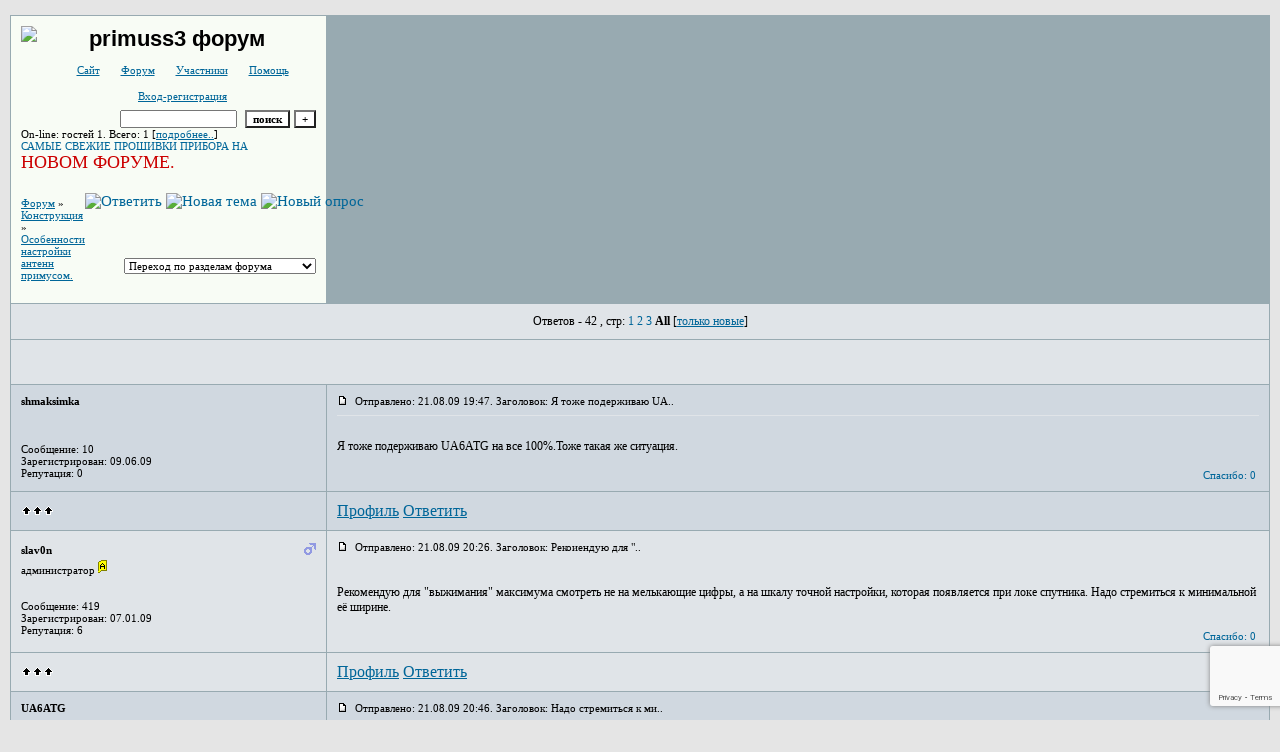

--- FILE ---
content_type: text/html; charset=windows-1251
request_url: https://primuss3.forum24.ru/?1-2-0-00000009-002.001-10001-0
body_size: 28881
content:
<!DOCTYPE html><HTML><HEAD><TITLE>Форум Primuss3</TITLE><!-- Подключение иконки для отображения в браузере и в поисковиках --><link rel="icon" href="/images/smile.ico" type="image/x-icon" /><link rel="shortcut icon" href="/images/smile.ico" type="image/x-icon" /><link rel="icon" href="https://primuss3.narod.ru/images/smile.ico" type="image/x-icon" /><link rel="shortcut icon" href="https://primuss3.narod.ru/images/smile.ico" type="image/x-icon" /><link rel="icon" href="https://primuss3.narod.ru/images/smile.ico" type="image/x-icon" /><link rel="shortcut icon" href="https://primuss3.narod.ru/images/smile.ico" type="image/x-icon" /><!-- Конец блока, подключающего иконку --><STYLE type=text/css>BODY{margin:10px;margin-top:15px;margin-bottom:10px;}td{font-family:Verdana;}.font1{font-size:12px;}.font2{font-size:11px;font-weight:400;}.font3{font-size:11px;font-weight:700;}.font4{font-size:15px;}.font5{font-size:11px;font-weight:700;COLOR:#ffa450;}.font6{font-size:11px;font-weight:700;}a:link{color:#006699;text-decoration:none;}a:visited{color:#5493b4;text-decoration:none;}a:hover{color: #dd6900;text-decoration:underline;}tr.font3 {HEIGHT: 28px;BACKGROUND-IMAGE: url(https://jpe.ru/gif/skin/fon31.gif);}tr.font5 {HEIGHT: 30px;BACKGROUND-IMAGE: url(https://jpe.ru/gif/skin/fon41.gif);FONT-WEIGHT:700;}tr.font6 {HEIGHT: 28px;BACKGROUND-IMAGE: url(https://jpe.ru/gif/skin/fon31.gif);}input,select,textarea{font-size:11px;font-family:Verdana;}textarea{width:100%;height:120;}input.sender{background-color:#ffffff;font-weight:700;border:1 outset rgb(0,0,0);}</STYLE></HEAD><BODY bgColor=#e5e5e5><table id='table-main' bgColor=#98aab1 cellSpacing=1 cellPadding=10 width=100% height=100% border=0><TR bgColor=#F8FCF5><TD valign=top><meta id="viewport" name="viewport" content="width=device-width, user-scalable=yes, initial-scale=1.0, minimum-scale=1.0, maximum-scale=2.0" /><link rel='stylesheet' type='text/css' href='//forum24.ru/static/borda_2215235934.css?16' /><script type="text/javascript">servertime=1769290462;</script><script type="text/javascript">var diz = new Array('http://jpe.ru/gif/1','#006699','#E0E4E8','#D0D8E0','#F0F0F0','#F7F7F7','#FFFFFF','#FFFFFF','#006699','#E0E4E8','','новичек','новичек','Пользователь','Пользователь','Пользователь','Пользователь','Пользователь','подполковник','полковник','генерал');</script><script src="/fdoc/p/primuss3/lang0.js" type="text/javascript"></script><script src='https://www.google.com/recaptcha/api.js?render=6LcKVH8UAAAAAMqfA8WQ-bln-62wz1VsLXAEwndL'></script><FORM action="/" method=POST>
<table id="header" width=100% border=0 cellPadding=0 cellSpacing=0><tr><td width=1 valign=top><a href=http://primuss3.com/><img border=0 src=http://primuss3.com/images/avatar.gif></a></td><td valign=top class=font2 align=center>
<div style='FONT-WEIGHT: bold; FONT-SIZE: 22px; LINE-HEIGHT: 120%; FONT-FAMILY: "Trebuchet MS",Verdana, Arial, Helvetica, sans-serif;'>primuss3 форум</div><br>

    <img align=absmiddle src="http://jpe.ru/gif/1/i0.gif" width=12 height=13>&#160;<a href="http://primuss3.com/"><u>Сайт</u></a>&#160;
<img align=absmiddle src="http://jpe.ru/gif/1/i1.gif" width=12 height=13>&#160;<a href="/"><u>Форум</u></a>&#160; <img align=absmiddle src="http://jpe.ru/gif/1/i2.gif" width=12 height=13>&#160;<a href="/?13"><u>Участники</u></a>&#160;
<img align=absmiddle src="http://jpe.ru/gif/1/i3.gif" width=12 height=13>&#160;<a target=_blank href="/gif/img/help.htm"><u>Помощь</u></a>&#160;

            <br><br>
        <img align=absmiddle src="http://jpe.ru/gif/1/i10.gif" width=12 height=13>&#160;<a href=javascript:tabviz('tabhid');><u>Вход-регистрация</u></a>&#160;

    </td></tr><tr colspan=2 height=5><td></td></tr></table><div align=right>

<table border=0 cellPadding=0 cellSpacing=0>
<tr><td align=right nowrap><input type=text name=chto size=17 maxlength=100 value="">
<input type=hidden name=work value=16>&#160;<INPUT class=sender type=Submit value="поиск">
<INPUT class=sender type=button value="+" onclick=javascript:trviz('search')></td></tr><tr style="position:absolute;visibility:hidden" id="search">
<td class=font2 nowrap align=right><input type=radio name=kakiskat value=1 checked style="border:0">фразу
<input type=radio name=kakiskat value=2 style="border:0">слово
<input type=radio name=kakiskat value=3 style="border:0">все слова
</td></tr>
</table>

    </div>

<table border=0 cellPadding=0 cellSpacing=0 width=100%><tr><td class=font2>On-line:


гостей&#160;1.&#160;Всего:&#160;1 [<a href="/?17"><u>подробнее..</u></a>]

</td>
</tr></table>
</FORM>
<FORM action="/" method=POST><INPUT type=hidden name=parol value=""><input type=hidden name=statisc value="">
<TABLE id="tabhid" style="position:absolute;visibility:hidden" bgColor="#006699" border=0 cellPadding=0 cellSpacing=1 width=80%><TR><TD>
<TABLE bgColor="#FFFFFF" border=0 cellPadding=6 cellSpacing=1 width=100%>
<TR class=font1 bgcolor="#F0F0F0"><TD width=50% nowrap>имя:&#160;
<input type=text name=nick size=10 maxlength=20 value="">&#160;&#160; пароль:&#160;
<input type=password name=pass size=10 maxlength=20>&#160;
<INPUT class=sender type=Submit value="OK"></TD><TD>
<input type=checkbox style="border:0" name=newreg id=newreg onclick="init_captcha();"> - <label for="newreg">зарегистрироваться, я новый участник</label><br>
<input type=checkbox style="border:0" name=zabilpass id=forgetpass> - <label for="forgetpass">я забыл пароль, прошу выслать на е-майл</label></TD>
<input type="hidden" class="token" name="token" value="">
</TR></TABLE></TD></TR></TABLE></FORM>


    <div class=font2><a  href=http://forum.primuss3.com/> САМЫЕ СВЕЖИЕ ПРОШИВКИ ПРИБОРА НА<font color="#cc0000" size="+1"> НОВОМ ФОРУМЕ.</font></a> <br><br></div>
<div id='ad-head' style='text-align: center;'><!--<noindex>--><div class='stargate' style='max-height:300px; overflow:hidden;'><!-- Yandex.RTB R-A-515015-1 -->
<div id="yandex_rtb_R-A-515015-1"></div>
<script type="text/javascript">
    (function(w, d, n, s, t) {
        w[n] = w[n] || [];
        w[n].push(function() {
            Ya.Context.AdvManager.render({
                blockId: "R-A-515015-1",
                renderTo: "yandex_rtb_R-A-515015-1",
                async: true
            });
        });
        t = d.getElementsByTagName("script")[0];
        s = d.createElement("script");
        s.type = "text/javascript";
        s.src = "//an.yandex.ru/system/context.js";
        s.async = true;
        t.parentNode.insertBefore(s, t);
    })(this, this.document, "yandexContextAsyncCallbacks");
</script>
<script async src="https://cdn.digitalcaramel.com/caramel.js"></script>
<script>window.CaramelDomain = "borda.ru"</script></div><!--</noindex>--></div>




<TABLE id="navigator-table" cellPadding=0 cellSpacing=0 border=0 width=100%><TR><TD class=font2 valign=top rowspan=2><br>
    <A href="/"><u>Форум</u></A>
     » <a href="/?0-2-0"><u>Конструкция</u></a>

             » <A href="/?1-2-0-00000009-002.001-10001-0"><u>Особенности настройки антенн примусом.</u></a>
    


<BR><BR>


</TD><TD nowrap class=font4 align=right width=40%>
                                                            <A href="/?6-2-0-00000009-002.001-10001-0"><IMG src="http://jpe.ru/gif/1/rt.gif" border=0 alt="Ответить"></A>
                                        <A href="/?2-2"><IMG src="http://jpe.ru/gif/1/nt.gif" border=0 alt="Новая тема"></A> <A href="/?3-2"><IMG src="http://jpe.ru/gif/1/pt.gif" border=0 alt="Новый опрос"></A>
                            </TD></TR><TR>
        <TD align=right>

    <br><form><select class="selform" OnChange="if(!document.getElementsByName('movealltem')[0].checked){top.location.href=this.options[this.selectedIndex].value}">
    	<option selected value="#">Переход по разделам форума</option>
            <option value="?0-8">Информация и конструкция по 168 </option>
            <option value="?0-3">Информация</option>
            <option value="?0-7">Информация и конструкция</option>
            <option value="?0-1">О сайте, форуме</option>
            <option value="?0-6">Я не волшебник, я только учусь...</option>
            <option value="?0-4">Курилка</option>
            <option value="?0-2">Конструкция</option>
        <option value="?0-20">Архив</option>
    </select>
    <div class=font2
             style="display:none"
        >перенос <input type=checkbox style="border:0" name="movealltem"></div>
    </form>

</TD></TR></TABLE>
<script>document.title='Особенности настройки антенн примусом.';</script>    <TR class=font1><TD colspan=2 bgcolor="#E0E4E8" align=center>
            Ответов - 42
                                , стр:
                                                                    <A HREF="/?1-2-0-00000009-000-0-0">1</A>
                                                                        <A HREF="/?1-2-0-00000009-000-20-0">2</A>
                                                                        <A HREF="/?1-2-0-00000009-000-40-0">3</A>
                                        <B>All</B>
                                     [<a href="/?1-2-0-00000009-000-0-1"><u>только новые</u></a>]
                </TD></TR>
<TR><TD colspan=2 bgcolor="#E0E4E8" align=center class=font2><div class=font2><!--<noindex>--><div class='stargate' style='max-height:300px; overflow:hidden;'><!-- Yandex.RTB R-A-292552-3 -->
<div id="yandex_rtb_R-A-292552-3"></div>
</div><!--</noindex>--></div><br><br></TD></TR>		

	

<TR bgColor="#D0D8E0"><TD valign=top><table class="user-table" border=0 cellPadding=0 cellSpacing=0 width=100%><tr><td>
<div class=font3>
	<b>shmaksimka</b>
</div></td><td align=right>
</td></tr><tr><td colspan=2 valign=top><div class=font2><br>
<IMG src="http://jpe.ru/gif/1/s1.gif" alt="">
<br>
<br></div></td></tr><tr><td colspan=2 valign=bottom class=font2>
            Сообщение: 10<br>
                    Зарегистрирован: 09.06.09<br>
                    Репутация:
                0
                <br>

        <TABLE id="0011" style="position:absolute;visibility:hidden;z-index:200;" width=200 bgColor="#FFFFFF" border=0 cellPadding=6 cellSpacing=1 width=100%>
        	<TR bgColor="#F0F0F0"><TD vAlign=top class=font2>
        		<FORM action="/" target=gw method=POST onSubmit=javascript:reytopen("001","");>
        			<INPUT type=Hidden name=work value=36><INPUT type=Hidden name=razdel value="shmaksimka">
        			<INPUT type=Hidden name=adresat value="shmaksimka"><input type=hidden name=ballr value='plus'>плюс почему Вы так решили:
        			<br><textarea rows=5 cols=20 name=pochemu style="width:100%;height:40;"></textarea>
        			<br><input type=submit value="Оценить"><input type=checkbox name=podpis style="border:0" checked> - подписаться
        		</form>
        	</td></tr>
        </table>
        <TABLE id="0012" style="position:absolute;visibility:hidden;z-index:200;" width=200 bgColor="#FFFFFF" border=0 cellPadding=6 cellSpacing=1 width=100%>
        	<TR bgColor="#F0F0F0"><TD vAlign=top class=font2>
        		<FORM action="/" target=gw method=POST onSubmit=javascript:reytopen("001","");>
        			<INPUT type=Hidden name=work value=36><INPUT type=Hidden name=razdel value="shmaksimka">
        			<INPUT type=Hidden name=adresat value="shmaksimka">
        			<input type=hidden name=ballr value='minus'>минуспочему Вы так решили:
        			<br><textarea rows=5 cols=20 name=pochemu style="width:100%;height:40;"></textarea>
        			<br><input type=submit value="Оценить"><input type=checkbox name=podpis style="border:0" checked> - подписаться
        		</form>
        	</td></tr>
        </table>
            
            

</td></tr></table></TD><TD vAlign=top><div class=font2>
	<a href="/?1-2-0-00000009-000-10001-0#001" name="001">
<IMG src="//forum24.ru/gif/img/p.gif" border=0 width=12 height=9 alt="ссылка на сообщение">
	</a>
&#160;Отправлено: 21.08.09 19:47. Заголовок: Я тоже подерживаю UA..
</div><hr size=1 color="#E0E4E8"><div class=font1><BR>Я тоже подерживаю UA6ATG на все 100%.Тоже такая же ситуация.<BR><BR></div>
<FORM action="/" method=POST target=gw><table width=100% cellPadding=0 cellSpacing=0 border=0><tr class=font2 valign=bottom><td><i></i></td><td align=right>

<a href=#msgid_t alt="" title="">Спасибо:&#160;0</a>&#160;<INPUT type=Hidden name=work value=42><INPUT type=Hidden name=razdel value="2"><INPUT type=Hidden name=msgid value="001"><INPUT type=Hidden name=filenumber value="00000009"><INPUT type=Hidden name=addspasibofromuser value="">
</td></tr></form></table>
</td></tr><tr bgColor="#D0D8E0"><td><a href=javascript:window.scroll(0,0);><IMG src="//forum24.ru/gif/img/pg.gif" width=33 height=11 border=0></a></td><td>


<a target=_blank href="/?32-shmaksimka"><u>Профиль</u></a>
                <A href="/?6-2-0-00000009-001-10001-0"><u>Ответить</u></A>
            
</TD></TR>

		

	

<TR bgColor="#E0E4E8"><TD valign=top><table class="user-table" border=0 cellPadding=0 cellSpacing=0 width=100%><tr><td>
<div class=font3>
	<b>slav0n</b>
</div></td><td align=right>
    <img src="//forum24.ru/gif/img/pol1.gif">
</td></tr><tr><td colspan=2 valign=top><div class=font2>администратор <img width=9 height=15 src="//forum24.ru/gif/img/a.gif"><br>
<IMG src="http://jpe.ru/gif/1/s7.gif" alt="">
<br>
<br></div></td></tr><tr><td colspan=2 valign=bottom class=font2>
            Сообщение: 419<br>
                    Зарегистрирован: 07.01.09<br>
                    Репутация:
                6
                <br>

        <TABLE id="0021" style="position:absolute;visibility:hidden;z-index:200;" width=200 bgColor="#FFFFFF" border=0 cellPadding=6 cellSpacing=1 width=100%>
        	<TR bgColor="#F0F0F0"><TD vAlign=top class=font2>
        		<FORM action="/" target=gw method=POST onSubmit=javascript:reytopen("002","");>
        			<INPUT type=Hidden name=work value=36><INPUT type=Hidden name=razdel value="slav0n">
        			<INPUT type=Hidden name=adresat value="slav0n"><input type=hidden name=ballr value='plus'>плюс почему Вы так решили:
        			<br><textarea rows=5 cols=20 name=pochemu style="width:100%;height:40;"></textarea>
        			<br><input type=submit value="Оценить"><input type=checkbox name=podpis style="border:0" checked> - подписаться
        		</form>
        	</td></tr>
        </table>
        <TABLE id="0022" style="position:absolute;visibility:hidden;z-index:200;" width=200 bgColor="#FFFFFF" border=0 cellPadding=6 cellSpacing=1 width=100%>
        	<TR bgColor="#F0F0F0"><TD vAlign=top class=font2>
        		<FORM action="/" target=gw method=POST onSubmit=javascript:reytopen("002","");>
        			<INPUT type=Hidden name=work value=36><INPUT type=Hidden name=razdel value="slav0n">
        			<INPUT type=Hidden name=adresat value="slav0n">
        			<input type=hidden name=ballr value='minus'>минуспочему Вы так решили:
        			<br><textarea rows=5 cols=20 name=pochemu style="width:100%;height:40;"></textarea>
        			<br><input type=submit value="Оценить"><input type=checkbox name=podpis style="border:0" checked> - подписаться
        		</form>
        	</td></tr>
        </table>
            
            

</td></tr></table></TD><TD vAlign=top><div class=font2>
	<a href="/?1-2-0-00000009-000-10001-0#002" name="002">
<IMG src="//forum24.ru/gif/img/p.gif" border=0 width=12 height=9 alt="ссылка на сообщение">
	</a>
&#160;Отправлено: 21.08.09 20:26. Заголовок: Рекоиендую для &#34;..
</div><hr size=1 color="#E0E4E8"><div class=font1><BR>Рекомендую для &#34;выжимания&#34; максимума смотреть не на мелькающие цифры, а на шкалу точной настройки, которая появляется при локе спутника. Надо стремиться к минимальной её ширине.<BR><BR></div>
<FORM action="/" method=POST target=gw><table width=100% cellPadding=0 cellSpacing=0 border=0><tr class=font2 valign=bottom><td><i></i></td><td align=right>

<a href=#msgid_t alt="" title="">Спасибо:&#160;0</a>&#160;<INPUT type=Hidden name=work value=42><INPUT type=Hidden name=razdel value="2"><INPUT type=Hidden name=msgid value="002"><INPUT type=Hidden name=filenumber value="00000009"><INPUT type=Hidden name=addspasibofromuser value="">
</td></tr></form></table>
</td></tr><tr bgColor="#E0E4E8"><td><a href=javascript:window.scroll(0,0);><IMG src="//forum24.ru/gif/img/pg.gif" width=33 height=11 border=0></a></td><td>


<a target=_blank href="/?32-slav0n"><u>Профиль</u></a>
                <A href="/?6-2-0-00000009-002-10001-0"><u>Ответить</u></A>
            
</TD></TR>

		

	

<TR bgColor="#D0D8E0"><TD valign=top><table class="user-table" border=0 cellPadding=0 cellSpacing=0 width=100%><tr><td>
<div class=font3>
	<b>UA6ATG</b>
</div></td><td align=right>
</td></tr><tr><td colspan=2 valign=top><div class=font2><br>
<IMG src="http://jpe.ru/gif/1/s1.gif" alt="">
<br>
<br></div></td></tr><tr><td colspan=2 valign=bottom class=font2>
            Сообщение: 6<br>
                    Зарегистрирован: 13.06.09<br>
                    Репутация:
                0
                <br>

        <TABLE id="0031" style="position:absolute;visibility:hidden;z-index:200;" width=200 bgColor="#FFFFFF" border=0 cellPadding=6 cellSpacing=1 width=100%>
        	<TR bgColor="#F0F0F0"><TD vAlign=top class=font2>
        		<FORM action="/" target=gw method=POST onSubmit=javascript:reytopen("003","");>
        			<INPUT type=Hidden name=work value=36><INPUT type=Hidden name=razdel value="ua6atg">
        			<INPUT type=Hidden name=adresat value="ua6atg"><input type=hidden name=ballr value='plus'>плюс почему Вы так решили:
        			<br><textarea rows=5 cols=20 name=pochemu style="width:100%;height:40;"></textarea>
        			<br><input type=submit value="Оценить"><input type=checkbox name=podpis style="border:0" checked> - подписаться
        		</form>
        	</td></tr>
        </table>
        <TABLE id="0032" style="position:absolute;visibility:hidden;z-index:200;" width=200 bgColor="#FFFFFF" border=0 cellPadding=6 cellSpacing=1 width=100%>
        	<TR bgColor="#F0F0F0"><TD vAlign=top class=font2>
        		<FORM action="/" target=gw method=POST onSubmit=javascript:reytopen("003","");>
        			<INPUT type=Hidden name=work value=36><INPUT type=Hidden name=razdel value="ua6atg">
        			<INPUT type=Hidden name=adresat value="ua6atg">
        			<input type=hidden name=ballr value='minus'>минуспочему Вы так решили:
        			<br><textarea rows=5 cols=20 name=pochemu style="width:100%;height:40;"></textarea>
        			<br><input type=submit value="Оценить"><input type=checkbox name=podpis style="border:0" checked> - подписаться
        		</form>
        	</td></tr>
        </table>
            
            

</td></tr></table></TD><TD vAlign=top><div class=font2>
	<a href="/?1-2-0-00000009-000-10001-0#003" name="003">
<IMG src="//forum24.ru/gif/img/p.gif" border=0 width=12 height=9 alt="ссылка на сообщение">
	</a>
&#160;Отправлено: 21.08.09 20:46. Заголовок: Надо стремиться к ми..
</div><hr size=1 color="#E0E4E8"><div class=font1><BR><br><table align=center border=0 width=90%><tr><td class=font2>&#160;<small><b>цитата:</b></small></td></tr><tr><td><TABLE align=center bgColor="#FFFFFF" border=0 cellPadding=6 cellSpacing=1 width=100%><TR bgColor="#F0F0F0"><TD vAlign=top class=font2>Надо стремиться к минимальной её ширине. <BR> </TD></TR></TABLE></td></tr></table><br> <BR>  <BR> Да? Хм... я настраивал по максимальной ширине.  Завтра попробую иначе.<BR><BR></div>
<FORM action="/" method=POST target=gw><table width=100% cellPadding=0 cellSpacing=0 border=0><tr class=font2 valign=bottom><td><i></i></td><td align=right>

<a href=#msgid_t alt="" title="">Спасибо:&#160;0</a>&#160;<INPUT type=Hidden name=work value=42><INPUT type=Hidden name=razdel value="2"><INPUT type=Hidden name=msgid value="003"><INPUT type=Hidden name=filenumber value="00000009"><INPUT type=Hidden name=addspasibofromuser value="">
</td></tr></form></table>
</td></tr><tr bgColor="#D0D8E0"><td><a href=javascript:window.scroll(0,0);><IMG src="//forum24.ru/gif/img/pg.gif" width=33 height=11 border=0></a></td><td>


<a target=_blank href="/?32-ua6atg"><u>Профиль</u></a>
                <A href="/?6-2-0-00000009-003-10001-0"><u>Ответить</u></A>
            
</TD></TR>

		

	

<TR bgColor="#E0E4E8"><TD valign=top><table class="user-table" border=0 cellPadding=0 cellSpacing=0 width=100%><tr><td>
<div class=font3>
	<b>alexei_</b>
</div></td><td align=right>
</td></tr><tr><td colspan=2 valign=top><div class=font2><br>
<IMG src="http://jpe.ru/gif/1/s1.gif" alt="">
<br>
<br></div></td></tr><tr><td colspan=2 valign=bottom class=font2>
            Сообщение: 3<br>
                    Зарегистрирован: 27.07.09<br>
                    Репутация:
                0
                <br>

        <TABLE id="0041" style="position:absolute;visibility:hidden;z-index:200;" width=200 bgColor="#FFFFFF" border=0 cellPadding=6 cellSpacing=1 width=100%>
        	<TR bgColor="#F0F0F0"><TD vAlign=top class=font2>
        		<FORM action="/" target=gw method=POST onSubmit=javascript:reytopen("004","");>
        			<INPUT type=Hidden name=work value=36><INPUT type=Hidden name=razdel value="alexei">
        			<INPUT type=Hidden name=adresat value="alexei"><input type=hidden name=ballr value='plus'>плюс почему Вы так решили:
        			<br><textarea rows=5 cols=20 name=pochemu style="width:100%;height:40;"></textarea>
        			<br><input type=submit value="Оценить"><input type=checkbox name=podpis style="border:0" checked> - подписаться
        		</form>
        	</td></tr>
        </table>
        <TABLE id="0042" style="position:absolute;visibility:hidden;z-index:200;" width=200 bgColor="#FFFFFF" border=0 cellPadding=6 cellSpacing=1 width=100%>
        	<TR bgColor="#F0F0F0"><TD vAlign=top class=font2>
        		<FORM action="/" target=gw method=POST onSubmit=javascript:reytopen("004","");>
        			<INPUT type=Hidden name=work value=36><INPUT type=Hidden name=razdel value="alexei">
        			<INPUT type=Hidden name=adresat value="alexei">
        			<input type=hidden name=ballr value='minus'>минуспочему Вы так решили:
        			<br><textarea rows=5 cols=20 name=pochemu style="width:100%;height:40;"></textarea>
        			<br><input type=submit value="Оценить"><input type=checkbox name=podpis style="border:0" checked> - подписаться
        		</form>
        	</td></tr>
        </table>
            
            

</td></tr></table></TD><TD vAlign=top><div class=font2>
	<a href="/?1-2-0-00000009-000-10001-0#004" name="004">
<IMG src="//forum24.ru/gif/img/p.gif" border=0 width=12 height=9 alt="ссылка на сообщение">
	</a>
&#160;Отправлено: 21.08.09 21:44. Заголовок:  :sm15:  :sm15:  :sm..
</div><hr size=1 color="#E0E4E8"><div class=font1><BR>  <img src="//forum24.ru/gif/smk/sm15.gif">    <img src="//forum24.ru/gif/smk/sm15.gif">    <img src="//forum24.ru/gif/smk/sm15.gif">   аналогично   <img src="//forum24.ru/gif/smk/sm38.gif">  <BR><BR></div>
<FORM action="/" method=POST target=gw><table width=100% cellPadding=0 cellSpacing=0 border=0><tr class=font2 valign=bottom><td><i></i></td><td align=right>

<a href=#msgid_t alt="" title="">Спасибо:&#160;0</a>&#160;<INPUT type=Hidden name=work value=42><INPUT type=Hidden name=razdel value="2"><INPUT type=Hidden name=msgid value="004"><INPUT type=Hidden name=filenumber value="00000009"><INPUT type=Hidden name=addspasibofromuser value="">
</td></tr></form></table>
</td></tr><tr bgColor="#E0E4E8"><td><a href=javascript:window.scroll(0,0);><IMG src="//forum24.ru/gif/img/pg.gif" width=33 height=11 border=0></a></td><td>


<a target=_blank href="/?32-alexei"><u>Профиль</u></a>
                <A href="/?6-2-0-00000009-004-10001-0"><u>Ответить</u></A>
            
</TD></TR>

		

	

<TR bgColor="#D0D8E0"><TD valign=top><table class="user-table" border=0 cellPadding=0 cellSpacing=0 width=100%><tr><td>
<div class=font3>
	<b>slav0n</b>
</div></td><td align=right>
    <img src="//forum24.ru/gif/img/pol1.gif">
</td></tr><tr><td colspan=2 valign=top><div class=font2>администратор <img width=9 height=15 src="//forum24.ru/gif/img/a.gif"><br>
<IMG src="http://jpe.ru/gif/1/s7.gif" alt="">
<br>
<br></div></td></tr><tr><td colspan=2 valign=bottom class=font2>
            Сообщение: 420<br>
                    Зарегистрирован: 07.01.09<br>
                    Репутация:
                6
                <br>

        <TABLE id="0051" style="position:absolute;visibility:hidden;z-index:200;" width=200 bgColor="#FFFFFF" border=0 cellPadding=6 cellSpacing=1 width=100%>
        	<TR bgColor="#F0F0F0"><TD vAlign=top class=font2>
        		<FORM action="/" target=gw method=POST onSubmit=javascript:reytopen("005","");>
        			<INPUT type=Hidden name=work value=36><INPUT type=Hidden name=razdel value="slav0n">
        			<INPUT type=Hidden name=adresat value="slav0n"><input type=hidden name=ballr value='plus'>плюс почему Вы так решили:
        			<br><textarea rows=5 cols=20 name=pochemu style="width:100%;height:40;"></textarea>
        			<br><input type=submit value="Оценить"><input type=checkbox name=podpis style="border:0" checked> - подписаться
        		</form>
        	</td></tr>
        </table>
        <TABLE id="0052" style="position:absolute;visibility:hidden;z-index:200;" width=200 bgColor="#FFFFFF" border=0 cellPadding=6 cellSpacing=1 width=100%>
        	<TR bgColor="#F0F0F0"><TD vAlign=top class=font2>
        		<FORM action="/" target=gw method=POST onSubmit=javascript:reytopen("005","");>
        			<INPUT type=Hidden name=work value=36><INPUT type=Hidden name=razdel value="slav0n">
        			<INPUT type=Hidden name=adresat value="slav0n">
        			<input type=hidden name=ballr value='minus'>минуспочему Вы так решили:
        			<br><textarea rows=5 cols=20 name=pochemu style="width:100%;height:40;"></textarea>
        			<br><input type=submit value="Оценить"><input type=checkbox name=podpis style="border:0" checked> - подписаться
        		</form>
        	</td></tr>
        </table>
            
            

</td></tr></table></TD><TD vAlign=top><div class=font2>
	<a href="/?1-2-0-00000009-000-10001-0#005" name="005">
<IMG src="//forum24.ru/gif/img/p.gif" border=0 width=12 height=9 alt="ссылка на сообщение">
	</a>
&#160;Отправлено: 21.08.09 22:41. Заголовок: http://s06.radikal.r..
</div><hr size=1 color="#E0E4E8"><div class=font1><BR><img border=0 src="https://s06.radikal.ru/i179/0908/9b/eca9e45e00eb.jpg"><BR><BR></div>
<FORM action="/" method=POST target=gw><table width=100% cellPadding=0 cellSpacing=0 border=0><tr class=font2 valign=bottom><td><i></i></td><td align=right>

<a href=#msgid_t alt="" title="">Спасибо:&#160;0</a>&#160;<INPUT type=Hidden name=work value=42><INPUT type=Hidden name=razdel value="2"><INPUT type=Hidden name=msgid value="005"><INPUT type=Hidden name=filenumber value="00000009"><INPUT type=Hidden name=addspasibofromuser value="">
</td></tr></form></table>
</td></tr><tr bgColor="#D0D8E0"><td><a href=javascript:window.scroll(0,0);><IMG src="//forum24.ru/gif/img/pg.gif" width=33 height=11 border=0></a></td><td>


<a target=_blank href="/?32-slav0n"><u>Профиль</u></a>
                <A href="/?6-2-0-00000009-005-10001-0"><u>Ответить</u></A>
            
</TD></TR>

		

	

<TR bgColor="#E0E4E8"><TD valign=top><table class="user-table" border=0 cellPadding=0 cellSpacing=0 width=100%><tr><td>
<div class=font3>
	<b>Медведь</b>
</div></td><td align=right>
    <img src="//forum24.ru/gif/img/pol1.gif">
</td></tr><tr><td colspan=2 valign=top><div class=font2><br>
<IMG src="http://jpe.ru/gif/1/s3.gif" alt="">
<br>
<br></div></td></tr><tr><td colspan=2 valign=bottom class=font2>
            Сообщение: 211<br>
                    Зарегистрирован: 02.05.09<br>
                    Репутация:
                2
                <br>

        <TABLE id="002.0011" style="position:absolute;visibility:hidden;z-index:200;" width=200 bgColor="#FFFFFF" border=0 cellPadding=6 cellSpacing=1 width=100%>
        	<TR bgColor="#F0F0F0"><TD vAlign=top class=font2>
        		<FORM action="/" target=gw method=POST onSubmit=javascript:reytopen("002.001","");>
        			<INPUT type=Hidden name=work value=36><INPUT type=Hidden name=razdel value="megbeg4">
        			<INPUT type=Hidden name=adresat value="megbeg4"><input type=hidden name=ballr value='plus'>плюс почему Вы так решили:
        			<br><textarea rows=5 cols=20 name=pochemu style="width:100%;height:40;"></textarea>
        			<br><input type=submit value="Оценить"><input type=checkbox name=podpis style="border:0" checked> - подписаться
        		</form>
        	</td></tr>
        </table>
        <TABLE id="002.0012" style="position:absolute;visibility:hidden;z-index:200;" width=200 bgColor="#FFFFFF" border=0 cellPadding=6 cellSpacing=1 width=100%>
        	<TR bgColor="#F0F0F0"><TD vAlign=top class=font2>
        		<FORM action="/" target=gw method=POST onSubmit=javascript:reytopen("002.001","");>
        			<INPUT type=Hidden name=work value=36><INPUT type=Hidden name=razdel value="megbeg4">
        			<INPUT type=Hidden name=adresat value="megbeg4">
        			<input type=hidden name=ballr value='minus'>минуспочему Вы так решили:
        			<br><textarea rows=5 cols=20 name=pochemu style="width:100%;height:40;"></textarea>
        			<br><input type=submit value="Оценить"><input type=checkbox name=podpis style="border:0" checked> - подписаться
        		</form>
        	</td></tr>
        </table>
            
            

</td></tr></table></TD><TD vAlign=top><div class=font2>
	<a href="/?1-2-0-00000009-000-10001-0#002.001" name="002.001">
<IMG src="//forum24.ru/gif/img/p.gif" border=0 width=12 height=9 alt="ссылка на сообщение">
	</a>
&#160;Отправлено: 22.08.09 04:51. Заголовок: slav0n пишет:  Надо ..
</div><hr size=1 color="#E0E4E8"><div class=font1><BR>slav0n пишет:  <BR> <br><table align=center border=0 width=90%><tr><td class=font2>&#160;<small><b>цитата:</b></small></td></tr><tr><td><TABLE align=center bgColor="#FFFFFF" border=0 cellPadding=6 cellSpacing=1 width=100%><TR bgColor="#F0F0F0"><TD vAlign=top class=font2>Надо стремиться к минимальной её ширине</TD></TR></TABLE></td></tr></table><br> <BR> А я видел изменения ширины, но не знал (непонимал) их смысла <BR> Пытался подогнать значение верхнего числа как можно ближе к нижнему... <BR> Да... век живи, век учись....  <BR>  <BR> P.S. Инструкцию-б по таким мелочам да ньюансам сделать с фотками....<BR><BR></div>
<FORM action="/" method=POST target=gw><table width=100% cellPadding=0 cellSpacing=0 border=0><tr class=font2 valign=bottom><td><i></i></td><td align=right>

<a href=#msgid_t alt="" title="">Спасибо:&#160;0</a>&#160;<INPUT type=Hidden name=work value=42><INPUT type=Hidden name=razdel value="2"><INPUT type=Hidden name=msgid value="002.001"><INPUT type=Hidden name=filenumber value="00000009"><INPUT type=Hidden name=addspasibofromuser value="">
</td></tr></form></table>
</td></tr><tr bgColor="#E0E4E8"><td><a href=javascript:window.scroll(0,0);><IMG src="//forum24.ru/gif/img/pg.gif" width=33 height=11 border=0></a></td><td>


<a target=_blank href="/?32-megbeg4"><u>Профиль</u></a>
                <A href="/?6-2-0-00000009-002.001-10001-0"><u>Ответить</u></A>
            
</TD></TR>

		

	

<TR bgColor="#D0D8E0"><TD valign=top><table class="user-table" border=0 cellPadding=0 cellSpacing=0 width=100%><tr><td>
<div class=font3>
	<b>slav0n</b>
</div></td><td align=right>
    <img src="//forum24.ru/gif/img/pol1.gif">
</td></tr><tr><td colspan=2 valign=top><div class=font2>администратор <img width=9 height=15 src="//forum24.ru/gif/img/a.gif"><br>
<IMG src="http://jpe.ru/gif/1/s7.gif" alt="">
<br>
<br></div></td></tr><tr><td colspan=2 valign=bottom class=font2>
            Сообщение: 421<br>
                    Зарегистрирован: 07.01.09<br>
                    Репутация:
                6
                <br>

        <TABLE id="002.001.001.0011" style="position:absolute;visibility:hidden;z-index:200;" width=200 bgColor="#FFFFFF" border=0 cellPadding=6 cellSpacing=1 width=100%>
        	<TR bgColor="#F0F0F0"><TD vAlign=top class=font2>
        		<FORM action="/" target=gw method=POST onSubmit=javascript:reytopen("002.001.001.001","");>
        			<INPUT type=Hidden name=work value=36><INPUT type=Hidden name=razdel value="slav0n">
        			<INPUT type=Hidden name=adresat value="slav0n"><input type=hidden name=ballr value='plus'>плюс почему Вы так решили:
        			<br><textarea rows=5 cols=20 name=pochemu style="width:100%;height:40;"></textarea>
        			<br><input type=submit value="Оценить"><input type=checkbox name=podpis style="border:0" checked> - подписаться
        		</form>
        	</td></tr>
        </table>
        <TABLE id="002.001.001.0012" style="position:absolute;visibility:hidden;z-index:200;" width=200 bgColor="#FFFFFF" border=0 cellPadding=6 cellSpacing=1 width=100%>
        	<TR bgColor="#F0F0F0"><TD vAlign=top class=font2>
        		<FORM action="/" target=gw method=POST onSubmit=javascript:reytopen("002.001.001.001","");>
        			<INPUT type=Hidden name=work value=36><INPUT type=Hidden name=razdel value="slav0n">
        			<INPUT type=Hidden name=adresat value="slav0n">
        			<input type=hidden name=ballr value='minus'>минуспочему Вы так решили:
        			<br><textarea rows=5 cols=20 name=pochemu style="width:100%;height:40;"></textarea>
        			<br><input type=submit value="Оценить"><input type=checkbox name=podpis style="border:0" checked> - подписаться
        		</form>
        	</td></tr>
        </table>
            
            

</td></tr></table></TD><TD vAlign=top><div class=font2>
	<a href="/?1-2-0-00000009-000-10001-0#002.001.001.001" name="002.001.001.001">
<IMG src="//forum24.ru/gif/img/p.gif" border=0 width=12 height=9 alt="ссылка на сообщение">
	</a>
&#160;Отправлено: 22.08.09 10:06. Заголовок: Collin пишет:(Приму ..
</div><hr size=1 color="#E0E4E8"><div class=font1><BR>Collin пишет:<br><table align=center border=0 width=90%><tr><td class=font2>&#160;<small><b>цитата:</b></small></td></tr><tr><td><TABLE align=center bgColor="#FFFFFF" border=0 cellPadding=6 cellSpacing=1 width=100%><TR bgColor="#F0F0F0"><TD vAlign=top class=font2>(Приму в дар полную прошивку на 8мегу и двух строчный индикатор от тех, кто перешел на панораму и 32мегу  )</TD></TR></TABLE></td></tr></table><br>  <BR> а так проект может и заглохнуть... <BR> Кому оно надо?<BR><BR></div>
<FORM action="/" method=POST target=gw><table width=100% cellPadding=0 cellSpacing=0 border=0><tr class=font2 valign=bottom><td><i></i></td><td align=right>

<a href=#msgid_t alt="" title="">Спасибо:&#160;0</a>&#160;<INPUT type=Hidden name=work value=42><INPUT type=Hidden name=razdel value="2"><INPUT type=Hidden name=msgid value="002.001.001.001"><INPUT type=Hidden name=filenumber value="00000009"><INPUT type=Hidden name=addspasibofromuser value="">
</td></tr></form></table>
</td></tr><tr bgColor="#D0D8E0"><td><a href=javascript:window.scroll(0,0);><IMG src="//forum24.ru/gif/img/pg.gif" width=33 height=11 border=0></a></td><td>


<a target=_blank href="/?32-slav0n"><u>Профиль</u></a>
                <A href="/?6-2-0-00000009-002.001.001.001-10001-0"><u>Ответить</u></A>
            
</TD></TR>

		

	

<TR bgColor="#E0E4E8"><TD valign=top><table class="user-table" border=0 cellPadding=0 cellSpacing=0 width=100%><tr><td>
<div class=font3>
	<b>UA6ATG</b>
</div></td><td align=right>
</td></tr><tr><td colspan=2 valign=top><div class=font2><br>
<IMG src="http://jpe.ru/gif/1/s1.gif" alt="">
<br>
<br></div></td></tr><tr><td colspan=2 valign=bottom class=font2>
            Сообщение: 7<br>
                    Зарегистрирован: 13.06.09<br>
                    Репутация:
                0
                <br>

        <TABLE id="0061" style="position:absolute;visibility:hidden;z-index:200;" width=200 bgColor="#FFFFFF" border=0 cellPadding=6 cellSpacing=1 width=100%>
        	<TR bgColor="#F0F0F0"><TD vAlign=top class=font2>
        		<FORM action="/" target=gw method=POST onSubmit=javascript:reytopen("006","");>
        			<INPUT type=Hidden name=work value=36><INPUT type=Hidden name=razdel value="ua6atg">
        			<INPUT type=Hidden name=adresat value="ua6atg"><input type=hidden name=ballr value='plus'>плюс почему Вы так решили:
        			<br><textarea rows=5 cols=20 name=pochemu style="width:100%;height:40;"></textarea>
        			<br><input type=submit value="Оценить"><input type=checkbox name=podpis style="border:0" checked> - подписаться
        		</form>
        	</td></tr>
        </table>
        <TABLE id="0062" style="position:absolute;visibility:hidden;z-index:200;" width=200 bgColor="#FFFFFF" border=0 cellPadding=6 cellSpacing=1 width=100%>
        	<TR bgColor="#F0F0F0"><TD vAlign=top class=font2>
        		<FORM action="/" target=gw method=POST onSubmit=javascript:reytopen("006","");>
        			<INPUT type=Hidden name=work value=36><INPUT type=Hidden name=razdel value="ua6atg">
        			<INPUT type=Hidden name=adresat value="ua6atg">
        			<input type=hidden name=ballr value='minus'>минуспочему Вы так решили:
        			<br><textarea rows=5 cols=20 name=pochemu style="width:100%;height:40;"></textarea>
        			<br><input type=submit value="Оценить"><input type=checkbox name=podpis style="border:0" checked> - подписаться
        		</form>
        	</td></tr>
        </table>
            
            

</td></tr></table></TD><TD vAlign=top><div class=font2>
	<a href="/?1-2-0-00000009-000-10001-0#006" name="006">
<IMG src="//forum24.ru/gif/img/p.gif" border=0 width=12 height=9 alt="ссылка на сообщение">
	</a>
&#160;Отправлено: 22.08.09 11:30. Заголовок: Cегодня утром встал,..
</div><hr size=1 color="#E0E4E8"><div class=font1><BR>Cегодня утром встал, попил кафею,  пошел &#34;натягивать&#34; антенну   <img src="//forum24.ru/gif/smk/sm38.gif">   <BR>  <BR> Да, действительно, надо настраивать по <b>минимуму</b>.  При этом, как при всяком новом деле, нужна некоторая тренировка при работе с прибором.  <BR> После ряда попыток настроил HB 13e по транспондеру TBN (христианского канала) сравнил с показателями попугаев на ss2.  Результат вообщем то неплохой (для примуса) да, мне удавалось выгнать несколько больше папугаев на этом канале с помощью ss2 (45-50) но и результат примуса тоже неплох: 40 скайстаровских &#34;попугаев&#34; .  Вполне вероятно, повозись я больше, удалось бы получить лучший результат, но от добра добра не ищут и я в принципе удовлетворен. <BR>  <BR> Некоторые<b> мои выводы</b> : <BR> Примус крайне удобен для &#34;массовых&#34; установок всяких там триколоров, HB (ездил по дерввням, так окромя HB и Триколора ничего не видел) в труднодоступных местах.   <BR> К сожалению, мне так сдается, проекты типа &#34;чемоданчиков поклонников бывалого чайника&#34; примус <b>не похоронит </b>    Желательно, иметь на крыше LCD телевизор c тюнером для более <b>точной подстройки   </b> на пойманный спутник.  Можно конечно вообще настраивать примусом, но для проф установок, чемоданчик то в багажнике машины, я бы держал... <BR>  <BR> Также еще четко представлять характеристики трансподнера на который настраиваешься, иначе получится как у меня на 16 градусах: настроился я примусом, сигнал слабый и я не пойму, толи это мои ошибки в настройки примусом, толи действительно дохлый сигнал для нашего региона. <BR>  <BR> Наконец напоследок  приятное открытия в плане эксплуатации примуса: <BR>  <BR> Примусу нет равных, когда надо однозначно решить, можно ли поймать конкретный спутник в данном месте.  Тут никакой компьютер в связи с его &#34;тормознутостью&#34; не справится.  Так я долго не мог поймать 75 градус, (живу в ущелье и азимут закрыт) Я не мог понять, толи действительно все закрыто, толи SS2 просто не успевает &#34;срабатывать&#34;  <BR> Примус же, однозначно похоронил все мои проекты от 75 градусов и выше.  И на том спасибо, не надо дальше мучиться. <BR><BR></div>
<FORM action="/" method=POST target=gw><table width=100% cellPadding=0 cellSpacing=0 border=0><tr class=font2 valign=bottom><td><i></i></td><td align=right>

<a href=#msgid_t alt="" title="">Спасибо:&#160;0</a>&#160;<INPUT type=Hidden name=work value=42><INPUT type=Hidden name=razdel value="2"><INPUT type=Hidden name=msgid value="006"><INPUT type=Hidden name=filenumber value="00000009"><INPUT type=Hidden name=addspasibofromuser value="">
</td></tr></form></table>
</td></tr><tr bgColor="#E0E4E8"><td><a href=javascript:window.scroll(0,0);><IMG src="//forum24.ru/gif/img/pg.gif" width=33 height=11 border=0></a></td><td>


<a target=_blank href="/?32-ua6atg"><u>Профиль</u></a>
                <A href="/?6-2-0-00000009-006-10001-0"><u>Ответить</u></A>
            
</TD></TR>

		

	

<TR bgColor="#D0D8E0"><TD valign=top><table class="user-table" border=0 cellPadding=0 cellSpacing=0 width=100%><tr><td>
<div class=font3>
	<b>UA6ATG</b>
</div></td><td align=right>
</td></tr><tr><td colspan=2 valign=top><div class=font2><br>
<IMG src="http://jpe.ru/gif/1/s1.gif" alt="">
<br>
<br></div></td></tr><tr><td colspan=2 valign=bottom class=font2>
            Сообщение: 8<br>
                    Зарегистрирован: 13.06.09<br>
                    Репутация:
                0
                <br>

        <TABLE id="007.0011" style="position:absolute;visibility:hidden;z-index:200;" width=200 bgColor="#FFFFFF" border=0 cellPadding=6 cellSpacing=1 width=100%>
        	<TR bgColor="#F0F0F0"><TD vAlign=top class=font2>
        		<FORM action="/" target=gw method=POST onSubmit=javascript:reytopen("007.001","");>
        			<INPUT type=Hidden name=work value=36><INPUT type=Hidden name=razdel value="ua6atg">
        			<INPUT type=Hidden name=adresat value="ua6atg"><input type=hidden name=ballr value='plus'>плюс почему Вы так решили:
        			<br><textarea rows=5 cols=20 name=pochemu style="width:100%;height:40;"></textarea>
        			<br><input type=submit value="Оценить"><input type=checkbox name=podpis style="border:0" checked> - подписаться
        		</form>
        	</td></tr>
        </table>
        <TABLE id="007.0012" style="position:absolute;visibility:hidden;z-index:200;" width=200 bgColor="#FFFFFF" border=0 cellPadding=6 cellSpacing=1 width=100%>
        	<TR bgColor="#F0F0F0"><TD vAlign=top class=font2>
        		<FORM action="/" target=gw method=POST onSubmit=javascript:reytopen("007.001","");>
        			<INPUT type=Hidden name=work value=36><INPUT type=Hidden name=razdel value="ua6atg">
        			<INPUT type=Hidden name=adresat value="ua6atg">
        			<input type=hidden name=ballr value='minus'>минуспочему Вы так решили:
        			<br><textarea rows=5 cols=20 name=pochemu style="width:100%;height:40;"></textarea>
        			<br><input type=submit value="Оценить"><input type=checkbox name=podpis style="border:0" checked> - подписаться
        		</form>
        	</td></tr>
        </table>
            
            

</td></tr></table></TD><TD vAlign=top><div class=font2>
	<a href="/?1-2-0-00000009-000-10001-0#007.001" name="007.001">
<IMG src="//forum24.ru/gif/img/p.gif" border=0 width=12 height=9 alt="ссылка на сообщение">
	</a>
&#160;Отправлено: 22.08.09 12:15. Заголовок: Collin  Вы буквально..
</div><hr size=1 color="#E0E4E8"><div class=font1><BR><b>Collin</b>  Вы буквально<b> не правы</b> не в чем по всем Вашим пунктам.   Почему объеснять как то не хочется, оно и так очевидно. <BR> Единственно скажу, прошивку будут покупать кому она<b> нужна </b>.  А вот если будет нахаляву, то проект действительно заглохнет. <BR> <BR><BR></div>
<FORM action="/" method=POST target=gw><table width=100% cellPadding=0 cellSpacing=0 border=0><tr class=font2 valign=bottom><td><i></i></td><td align=right>

<a href=#msgid_t alt="" title="">Спасибо:&#160;0</a>&#160;<INPUT type=Hidden name=work value=42><INPUT type=Hidden name=razdel value="2"><INPUT type=Hidden name=msgid value="007.001"><INPUT type=Hidden name=filenumber value="00000009"><INPUT type=Hidden name=addspasibofromuser value="">
</td></tr></form></table>
</td></tr><tr bgColor="#D0D8E0"><td><a href=javascript:window.scroll(0,0);><IMG src="//forum24.ru/gif/img/pg.gif" width=33 height=11 border=0></a></td><td>


<a target=_blank href="/?32-ua6atg"><u>Профиль</u></a>
                <A href="/?6-2-0-00000009-007.001-10001-0"><u>Ответить</u></A>
            
</TD></TR>

		

	

<TR bgColor="#E0E4E8"><TD valign=top><table class="user-table" border=0 cellPadding=0 cellSpacing=0 width=100%><tr><td>
<div class=font3>
	<b>pawel40</b>
</div></td><td align=right>
    <img src="//forum24.ru/gif/img/pol1.gif">
</td></tr><tr><td colspan=2 valign=top><div class=font2><br>
<IMG src="http://jpe.ru/gif/1/s2.gif" alt="">
<br>
<br></div></td></tr><tr><td colspan=2 valign=bottom class=font2>
            Сообщение: 86<br>
                    Зарегистрирован: 04.05.09<br>
                    Репутация:
                1
                <br>

        <TABLE id="0081" style="position:absolute;visibility:hidden;z-index:200;" width=200 bgColor="#FFFFFF" border=0 cellPadding=6 cellSpacing=1 width=100%>
        	<TR bgColor="#F0F0F0"><TD vAlign=top class=font2>
        		<FORM action="/" target=gw method=POST onSubmit=javascript:reytopen("008","");>
        			<INPUT type=Hidden name=work value=36><INPUT type=Hidden name=razdel value="pawel40">
        			<INPUT type=Hidden name=adresat value="pawel40"><input type=hidden name=ballr value='plus'>плюс почему Вы так решили:
        			<br><textarea rows=5 cols=20 name=pochemu style="width:100%;height:40;"></textarea>
        			<br><input type=submit value="Оценить"><input type=checkbox name=podpis style="border:0" checked> - подписаться
        		</form>
        	</td></tr>
        </table>
        <TABLE id="0082" style="position:absolute;visibility:hidden;z-index:200;" width=200 bgColor="#FFFFFF" border=0 cellPadding=6 cellSpacing=1 width=100%>
        	<TR bgColor="#F0F0F0"><TD vAlign=top class=font2>
        		<FORM action="/" target=gw method=POST onSubmit=javascript:reytopen("008","");>
        			<INPUT type=Hidden name=work value=36><INPUT type=Hidden name=razdel value="pawel40">
        			<INPUT type=Hidden name=adresat value="pawel40">
        			<input type=hidden name=ballr value='minus'>минуспочему Вы так решили:
        			<br><textarea rows=5 cols=20 name=pochemu style="width:100%;height:40;"></textarea>
        			<br><input type=submit value="Оценить"><input type=checkbox name=podpis style="border:0" checked> - подписаться
        		</form>
        	</td></tr>
        </table>
            
            

</td></tr></table></TD><TD vAlign=top><div class=font2>
	<a href="/?1-2-0-00000009-000-10001-0#008" name="008">
<IMG src="//forum24.ru/gif/img/p.gif" border=0 width=12 height=9 alt="ссылка на сообщение">
	</a>
&#160;Отправлено: 22.08.09 12:48. Заголовок: Вы похоже или мало а..
</div><hr size=1 color="#E0E4E8"><div class=font1><BR>Вы похоже или мало антенн настраивали или к примусу не привыкли. У меня результат 28,2E на тарелку 1.2м. В моём регионе это почти не реально. Беру 1-4 транспондера с зависимости от времени суток. <BR><BR></div>
<FORM action="/" method=POST target=gw><table width=100% cellPadding=0 cellSpacing=0 border=0><tr class=font2 valign=bottom><td><i></i></td><td align=right>

<a href=#msgid_t alt="" title="">Спасибо:&#160;0</a>&#160;<INPUT type=Hidden name=work value=42><INPUT type=Hidden name=razdel value="2"><INPUT type=Hidden name=msgid value="008"><INPUT type=Hidden name=filenumber value="00000009"><INPUT type=Hidden name=addspasibofromuser value="">
</td></tr></form></table>
</td></tr><tr bgColor="#E0E4E8"><td><a href=javascript:window.scroll(0,0);><IMG src="//forum24.ru/gif/img/pg.gif" width=33 height=11 border=0></a></td><td>


<a target=_blank href="/?32-pawel40"><u>Профиль</u></a>
                <A href="/?6-2-0-00000009-008-10001-0"><u>Ответить</u></A>
            
</TD></TR>

		

	

<TR bgColor="#D0D8E0"><TD valign=top><table class="user-table" border=0 cellPadding=0 cellSpacing=0 width=100%><tr><td>
<div class=font3>
	<b>UA6ATG</b>
</div></td><td align=right>
</td></tr><tr><td colspan=2 valign=top><div class=font2><br>
<IMG src="http://jpe.ru/gif/1/s1.gif" alt="">
<br>
<br></div></td></tr><tr><td colspan=2 valign=bottom class=font2>
            Сообщение: 9<br>
                    Зарегистрирован: 13.06.09<br>
                    Репутация:
                0
                <br>

        <TABLE id="008.0011" style="position:absolute;visibility:hidden;z-index:200;" width=200 bgColor="#FFFFFF" border=0 cellPadding=6 cellSpacing=1 width=100%>
        	<TR bgColor="#F0F0F0"><TD vAlign=top class=font2>
        		<FORM action="/" target=gw method=POST onSubmit=javascript:reytopen("008.001","");>
        			<INPUT type=Hidden name=work value=36><INPUT type=Hidden name=razdel value="ua6atg">
        			<INPUT type=Hidden name=adresat value="ua6atg"><input type=hidden name=ballr value='plus'>плюс почему Вы так решили:
        			<br><textarea rows=5 cols=20 name=pochemu style="width:100%;height:40;"></textarea>
        			<br><input type=submit value="Оценить"><input type=checkbox name=podpis style="border:0" checked> - подписаться
        		</form>
        	</td></tr>
        </table>
        <TABLE id="008.0012" style="position:absolute;visibility:hidden;z-index:200;" width=200 bgColor="#FFFFFF" border=0 cellPadding=6 cellSpacing=1 width=100%>
        	<TR bgColor="#F0F0F0"><TD vAlign=top class=font2>
        		<FORM action="/" target=gw method=POST onSubmit=javascript:reytopen("008.001","");>
        			<INPUT type=Hidden name=work value=36><INPUT type=Hidden name=razdel value="ua6atg">
        			<INPUT type=Hidden name=adresat value="ua6atg">
        			<input type=hidden name=ballr value='minus'>минуспочему Вы так решили:
        			<br><textarea rows=5 cols=20 name=pochemu style="width:100%;height:40;"></textarea>
        			<br><input type=submit value="Оценить"><input type=checkbox name=podpis style="border:0" checked> - подписаться
        		</form>
        	</td></tr>
        </table>
            
            

</td></tr></table></TD><TD vAlign=top><div class=font2>
	<a href="/?1-2-0-00000009-000-10001-0#008.001" name="008.001">
<IMG src="//forum24.ru/gif/img/p.gif" border=0 width=12 height=9 alt="ссылка на сообщение">
	</a>
&#160;Отправлено: 22.08.09 12:53. Заголовок: pawel40 пишет:  Вы п..
</div><hr size=1 color="#E0E4E8"><div class=font1><BR>pawel40 пишет:  <BR> <br><table align=center border=0 width=90%><tr><td class=font2>&#160;<small><b>цитата:</b></small></td></tr><tr><td><TABLE align=center bgColor="#FFFFFF" border=0 cellPadding=6 cellSpacing=1 width=100%><TR bgColor="#F0F0F0"><TD vAlign=top class=font2>Вы похоже или мало антенн настраивали или к примусу не привыкли. У меня результат 28,2E на тарелку 1.2м. В моём регионе это почти не реально. Беру 1-4 транспондера с зависимости от времени суток. <BR> </TD></TR></TABLE></td></tr></table><br>  <BR>  <BR>  <BR> Вы о чем вообще? Я речь вел о 16 e градусах. C HB проблем нет<BR><BR></div>
<FORM action="/" method=POST target=gw><table width=100% cellPadding=0 cellSpacing=0 border=0><tr class=font2 valign=bottom><td><i></i></td><td align=right>

<a href=#msgid_t alt="" title="">Спасибо:&#160;0</a>&#160;<INPUT type=Hidden name=work value=42><INPUT type=Hidden name=razdel value="2"><INPUT type=Hidden name=msgid value="008.001"><INPUT type=Hidden name=filenumber value="00000009"><INPUT type=Hidden name=addspasibofromuser value="">
</td></tr></form></table>
</td></tr><tr bgColor="#D0D8E0"><td><a href=javascript:window.scroll(0,0);><IMG src="//forum24.ru/gif/img/pg.gif" width=33 height=11 border=0></a></td><td>


<a target=_blank href="/?32-ua6atg"><u>Профиль</u></a>
                <A href="/?6-2-0-00000009-008.001-10001-0"><u>Ответить</u></A>
            
</TD></TR>

  <TR><TD colspan=2 bgcolor="#E0E4E8" align=center class=font2>
  <div class=font2><!--<noindex>--><div class='stargate' style='max-height:300px; overflow:hidden;'><!-- Yandex.RTB R-A-515015-2 -->
<div id="yandex_rtb_R-A-515015-2"></div>
<script type="text/javascript">
    (function(w, d, n, s, t) {
        w[n] = w[n] || [];
        w[n].push(function() {
            Ya.Context.AdvManager.render({
                blockId: "R-A-515015-2",
                renderTo: "yandex_rtb_R-A-515015-2",
                async: true
            });
        });
        t = d.getElementsByTagName("script")[0];
        s = d.createElement("script");
        s.type = "text/javascript";
        s.src = "//an.yandex.ru/system/context.js";
        s.async = true;
        t.parentNode.insertBefore(s, t);
    })(this, this.document, "yandexContextAsyncCallbacks");
</script></div><!--</noindex>--></div>
  </TD></TR>
		

	

<TR bgColor="#E0E4E8"><TD valign=top><table class="user-table" border=0 cellPadding=0 cellSpacing=0 width=100%><tr><td>
<div class=font3>
	<b>alexei_</b>
</div></td><td align=right>
</td></tr><tr><td colspan=2 valign=top><div class=font2><br>
<IMG src="http://jpe.ru/gif/1/s1.gif" alt="">
<br>
<br></div></td></tr><tr><td colspan=2 valign=bottom class=font2>
            Сообщение: 4<br>
                    Зарегистрирован: 27.07.09<br>
                    Репутация:
                0
                <br>

        <TABLE id="008.0021" style="position:absolute;visibility:hidden;z-index:200;" width=200 bgColor="#FFFFFF" border=0 cellPadding=6 cellSpacing=1 width=100%>
        	<TR bgColor="#F0F0F0"><TD vAlign=top class=font2>
        		<FORM action="/" target=gw method=POST onSubmit=javascript:reytopen("008.002","");>
        			<INPUT type=Hidden name=work value=36><INPUT type=Hidden name=razdel value="alexei">
        			<INPUT type=Hidden name=adresat value="alexei"><input type=hidden name=ballr value='plus'>плюс почему Вы так решили:
        			<br><textarea rows=5 cols=20 name=pochemu style="width:100%;height:40;"></textarea>
        			<br><input type=submit value="Оценить"><input type=checkbox name=podpis style="border:0" checked> - подписаться
        		</form>
        	</td></tr>
        </table>
        <TABLE id="008.0022" style="position:absolute;visibility:hidden;z-index:200;" width=200 bgColor="#FFFFFF" border=0 cellPadding=6 cellSpacing=1 width=100%>
        	<TR bgColor="#F0F0F0"><TD vAlign=top class=font2>
        		<FORM action="/" target=gw method=POST onSubmit=javascript:reytopen("008.002","");>
        			<INPUT type=Hidden name=work value=36><INPUT type=Hidden name=razdel value="alexei">
        			<INPUT type=Hidden name=adresat value="alexei">
        			<input type=hidden name=ballr value='minus'>минуспочему Вы так решили:
        			<br><textarea rows=5 cols=20 name=pochemu style="width:100%;height:40;"></textarea>
        			<br><input type=submit value="Оценить"><input type=checkbox name=podpis style="border:0" checked> - подписаться
        		</form>
        	</td></tr>
        </table>
            
            

</td></tr></table></TD><TD vAlign=top><div class=font2>
	<a href="/?1-2-0-00000009-000-10001-0#008.002" name="008.002">
<IMG src="//forum24.ru/gif/img/p.gif" border=0 width=12 height=9 alt="ссылка на сообщение">
	</a>
&#160;Отправлено: 22.08.09 16:50. Заголовок: UA6ATG   15 ячеек чт..
</div><hr size=1 color="#E0E4E8"><div class=font1><BR><b>UA6ATG</b>  <BR>  <BR> 15 ячеек что мешает забить их разными транспондерами НО С ОДНОГО СПУТНИКА который вы еще не пробывали настраивать в своей местности  и пробить их на прием при одном положении антены. Думаю это и имел   <b>pawel40</b> в виду. Не обязательно одна ячейка - транспондер только с одного спутника неведомого а там как повезет<BR><BR></div>
<FORM action="/" method=POST target=gw><table width=100% cellPadding=0 cellSpacing=0 border=0><tr class=font2 valign=bottom><td><i></i></td><td align=right>

<a href=#msgid_t alt="" title="">Спасибо:&#160;0</a>&#160;<INPUT type=Hidden name=work value=42><INPUT type=Hidden name=razdel value="2"><INPUT type=Hidden name=msgid value="008.002"><INPUT type=Hidden name=filenumber value="00000009"><INPUT type=Hidden name=addspasibofromuser value="">
</td></tr></form></table>
</td></tr><tr bgColor="#E0E4E8"><td><a href=javascript:window.scroll(0,0);><IMG src="//forum24.ru/gif/img/pg.gif" width=33 height=11 border=0></a></td><td>


<a target=_blank href="/?32-alexei"><u>Профиль</u></a>
                <A href="/?6-2-0-00000009-008.002-10001-0"><u>Ответить</u></A>
            
</TD></TR>

		

	

<TR bgColor="#D0D8E0"><TD valign=top><table class="user-table" border=0 cellPadding=0 cellSpacing=0 width=100%><tr><td>
<div class=font3>
	<b>UA6ATG</b>
</div></td><td align=right>
</td></tr><tr><td colspan=2 valign=top><div class=font2><br>
<IMG src="http://jpe.ru/gif/1/s1.gif" alt="">
<br>
<br></div></td></tr><tr><td colspan=2 valign=bottom class=font2>
            Сообщение: 10<br>
                    Зарегистрирован: 13.06.09<br>
                    Репутация:
                0
                <br>

        <TABLE id="008.002.0011" style="position:absolute;visibility:hidden;z-index:200;" width=200 bgColor="#FFFFFF" border=0 cellPadding=6 cellSpacing=1 width=100%>
        	<TR bgColor="#F0F0F0"><TD vAlign=top class=font2>
        		<FORM action="/" target=gw method=POST onSubmit=javascript:reytopen("008.002.001","");>
        			<INPUT type=Hidden name=work value=36><INPUT type=Hidden name=razdel value="ua6atg">
        			<INPUT type=Hidden name=adresat value="ua6atg"><input type=hidden name=ballr value='plus'>плюс почему Вы так решили:
        			<br><textarea rows=5 cols=20 name=pochemu style="width:100%;height:40;"></textarea>
        			<br><input type=submit value="Оценить"><input type=checkbox name=podpis style="border:0" checked> - подписаться
        		</form>
        	</td></tr>
        </table>
        <TABLE id="008.002.0012" style="position:absolute;visibility:hidden;z-index:200;" width=200 bgColor="#FFFFFF" border=0 cellPadding=6 cellSpacing=1 width=100%>
        	<TR bgColor="#F0F0F0"><TD vAlign=top class=font2>
        		<FORM action="/" target=gw method=POST onSubmit=javascript:reytopen("008.002.001","");>
        			<INPUT type=Hidden name=work value=36><INPUT type=Hidden name=razdel value="ua6atg">
        			<INPUT type=Hidden name=adresat value="ua6atg">
        			<input type=hidden name=ballr value='minus'>минуспочему Вы так решили:
        			<br><textarea rows=5 cols=20 name=pochemu style="width:100%;height:40;"></textarea>
        			<br><input type=submit value="Оценить"><input type=checkbox name=podpis style="border:0" checked> - подписаться
        		</form>
        	</td></tr>
        </table>
            
            

</td></tr></table></TD><TD vAlign=top><div class=font2>
	<a href="/?1-2-0-00000009-000-10001-0#008.002.001" name="008.002.001">
<IMG src="//forum24.ru/gif/img/p.gif" border=0 width=12 height=9 alt="ссылка на сообщение">
	</a>
&#160;Отправлено: 22.08.09 19:08. Заголовок: alexei_ 15 ячеек что..
</div><hr size=1 color="#E0E4E8"><div class=font1><BR><b>alexei_</b> <br><table align=center border=0 width=90%><tr><td class=font2>&#160;<small><b>цитата:</b></small></td></tr><tr><td><TABLE align=center bgColor="#FFFFFF" border=0 cellPadding=6 cellSpacing=1 width=100%><TR bgColor="#F0F0F0"><TD vAlign=top class=font2>15 ячеек что мешает забить их разными транспондерами НО С ОДНОГО СПУТНИКА который вы еще не пробывали настраивать в своей местности и пробить их на прием при одном положении антены. Думаю это и имел pawel40 в виду. Не обязательно одна ячейка - транспондер только с одного спутника неведомого а там как повезет</TD></TR></TABLE></td></tr></table><br> <BR>  <BR> Ну можно и так, хотя.... Обычно ведь не каждый настраиваешь, а транспондеры в примусе как справочник. <BR>  <BR> И потом, я ведь специально оговорился: супрал у меня механически страшно неудобен для тонкой настройки и в этой ситуации комп с DVB картой как  то более привычен, меньше вероятность проскочить сигнал. <BR> И все равно, сегодня удалось полноценно настроить HB одним лишь &#34;примусом&#34; <BR> <BR><BR></div>
<FORM action="/" method=POST target=gw><table width=100% cellPadding=0 cellSpacing=0 border=0><tr class=font2 valign=bottom><td><i></i></td><td align=right>

<a href=#msgid_t alt="" title="">Спасибо:&#160;0</a>&#160;<INPUT type=Hidden name=work value=42><INPUT type=Hidden name=razdel value="2"><INPUT type=Hidden name=msgid value="008.002.001"><INPUT type=Hidden name=filenumber value="00000009"><INPUT type=Hidden name=addspasibofromuser value="">
</td></tr></form></table>
</td></tr><tr bgColor="#D0D8E0"><td><a href=javascript:window.scroll(0,0);><IMG src="//forum24.ru/gif/img/pg.gif" width=33 height=11 border=0></a></td><td>


<a target=_blank href="/?32-ua6atg"><u>Профиль</u></a>
                <A href="/?6-2-0-00000009-008.002.001-10001-0"><u>Ответить</u></A>
            
</TD></TR>

		

	

<TR bgColor="#E0E4E8"><TD valign=top><table class="user-table" border=0 cellPadding=0 cellSpacing=0 width=100%><tr><td>
<div class=font3>
	<b>IS70</b>
</div></td><td align=right>
    <img src="//forum24.ru/gif/img/pol1.gif">
</td></tr><tr><td colspan=2 valign=top><div class=font2>постоянный участник<br>
<IMG src="http://jpe.ru/gif/1/s2.gif" alt="">
<br>
<br></div></td></tr><tr><td colspan=2 valign=bottom class=font2>
            Сообщение: 103<br>
                    Зарегистрирован: 20.06.09<br>
                Откуда: Россия, Томск<br>
                Репутация:
                2
                <br>

        <TABLE id="007.0021" style="position:absolute;visibility:hidden;z-index:200;" width=200 bgColor="#FFFFFF" border=0 cellPadding=6 cellSpacing=1 width=100%>
        	<TR bgColor="#F0F0F0"><TD vAlign=top class=font2>
        		<FORM action="/" target=gw method=POST onSubmit=javascript:reytopen("007.002","");>
        			<INPUT type=Hidden name=work value=36><INPUT type=Hidden name=razdel value="is70">
        			<INPUT type=Hidden name=adresat value="is70"><input type=hidden name=ballr value='plus'>плюс почему Вы так решили:
        			<br><textarea rows=5 cols=20 name=pochemu style="width:100%;height:40;"></textarea>
        			<br><input type=submit value="Оценить"><input type=checkbox name=podpis style="border:0" checked> - подписаться
        		</form>
        	</td></tr>
        </table>
        <TABLE id="007.0022" style="position:absolute;visibility:hidden;z-index:200;" width=200 bgColor="#FFFFFF" border=0 cellPadding=6 cellSpacing=1 width=100%>
        	<TR bgColor="#F0F0F0"><TD vAlign=top class=font2>
        		<FORM action="/" target=gw method=POST onSubmit=javascript:reytopen("007.002","");>
        			<INPUT type=Hidden name=work value=36><INPUT type=Hidden name=razdel value="is70">
        			<INPUT type=Hidden name=adresat value="is70">
        			<input type=hidden name=ballr value='minus'>минуспочему Вы так решили:
        			<br><textarea rows=5 cols=20 name=pochemu style="width:100%;height:40;"></textarea>
        			<br><input type=submit value="Оценить"><input type=checkbox name=podpis style="border:0" checked> - подписаться
        		</form>
        	</td></tr>
        </table>
            
            

</td></tr></table></TD><TD vAlign=top><div class=font2>
	<a href="/?1-2-0-00000009-000-10001-0#007.002" name="007.002">
<IMG src="//forum24.ru/gif/img/p.gif" border=0 width=12 height=9 alt="ссылка на сообщение">
	</a>
&#160;Отправлено: 22.08.09 19:17. Заголовок: Collin пишет:  И еще..
</div><hr size=1 color="#E0E4E8"><div class=font1><BR>Collin пишет:  <BR> <br><table align=center border=0 width=90%><tr><td class=font2>&#160;<small><b>цитата:</b></small></td></tr><tr><td><TABLE align=center bgColor="#FFFFFF" border=0 cellPadding=6 cellSpacing=1 width=100%><TR bgColor="#F0F0F0"><TD vAlign=top class=font2>И еще сделайте видео</TD></TR></TABLE></td></tr></table><br>  <BR>  <BR>  Пожалуйсто, Видео Primuss3_168 в режиме &#34;Автопоиска&#34; 80е, 75е в разных поляризациях!   <img src="//forum24.ru/gif/smk/sm12.gif">   <BR> Сёмка ночью. <BR> <b>Осторожно! Размер 47 метров.</b> <BR> <a target=_blank rel='nofollow ugc' href="http://narod.ru/disk/12295677000/Primuss3_168Avto.rar.html"><u>Primuss3_168Avto.rar.html</u></a><!--url--><BR><BR></div>
<FORM action="/" method=POST target=gw><table width=100% cellPadding=0 cellSpacing=0 border=0><tr class=font2 valign=bottom><td><i></i></td><td align=right>

<a href=#msgid_t alt="" title="">Спасибо:&#160;0</a>&#160;<INPUT type=Hidden name=work value=42><INPUT type=Hidden name=razdel value="2"><INPUT type=Hidden name=msgid value="007.002"><INPUT type=Hidden name=filenumber value="00000009"><INPUT type=Hidden name=addspasibofromuser value="">
</td></tr></form></table>
</td></tr><tr bgColor="#E0E4E8"><td><a href=javascript:window.scroll(0,0);><IMG src="//forum24.ru/gif/img/pg.gif" width=33 height=11 border=0></a></td><td>


<a target=_blank href="/?32-is70"><u>Профиль</u></a>
                <A href="/?6-2-0-00000009-007.002-10001-0"><u>Ответить</u></A>
            
</TD></TR>

		

	

<TR bgColor="#D0D8E0"><TD valign=top><table class="user-table" border=0 cellPadding=0 cellSpacing=0 width=100%><tr><td>
<div class=font3>
	<b>pawel40</b>
</div></td><td align=right>
    <img src="//forum24.ru/gif/img/pol1.gif">
</td></tr><tr><td colspan=2 valign=top><div class=font2><br>
<IMG src="http://jpe.ru/gif/1/s2.gif" alt="">
<br>
<br></div></td></tr><tr><td colspan=2 valign=bottom class=font2>
            Сообщение: 87<br>
                    Зарегистрирован: 04.05.09<br>
                    Репутация:
                1
                <br>

        <TABLE id="0091" style="position:absolute;visibility:hidden;z-index:200;" width=200 bgColor="#FFFFFF" border=0 cellPadding=6 cellSpacing=1 width=100%>
        	<TR bgColor="#F0F0F0"><TD vAlign=top class=font2>
        		<FORM action="/" target=gw method=POST onSubmit=javascript:reytopen("009","");>
        			<INPUT type=Hidden name=work value=36><INPUT type=Hidden name=razdel value="pawel40">
        			<INPUT type=Hidden name=adresat value="pawel40"><input type=hidden name=ballr value='plus'>плюс почему Вы так решили:
        			<br><textarea rows=5 cols=20 name=pochemu style="width:100%;height:40;"></textarea>
        			<br><input type=submit value="Оценить"><input type=checkbox name=podpis style="border:0" checked> - подписаться
        		</form>
        	</td></tr>
        </table>
        <TABLE id="0092" style="position:absolute;visibility:hidden;z-index:200;" width=200 bgColor="#FFFFFF" border=0 cellPadding=6 cellSpacing=1 width=100%>
        	<TR bgColor="#F0F0F0"><TD vAlign=top class=font2>
        		<FORM action="/" target=gw method=POST onSubmit=javascript:reytopen("009","");>
        			<INPUT type=Hidden name=work value=36><INPUT type=Hidden name=razdel value="pawel40">
        			<INPUT type=Hidden name=adresat value="pawel40">
        			<input type=hidden name=ballr value='minus'>минуспочему Вы так решили:
        			<br><textarea rows=5 cols=20 name=pochemu style="width:100%;height:40;"></textarea>
        			<br><input type=submit value="Оценить"><input type=checkbox name=podpis style="border:0" checked> - подписаться
        		</form>
        	</td></tr>
        </table>
            
            

</td></tr></table></TD><TD vAlign=top><div class=font2>
	<a href="/?1-2-0-00000009-000-10001-0#009" name="009">
<IMG src="//forum24.ru/gif/img/p.gif" border=0 width=12 height=9 alt="ссылка на сообщение">
	</a>
&#160;Отправлено: 22.08.09 20:55. Заголовок: Я же писал что все ч..
</div><hr size=1 color="#E0E4E8"><div class=font1><BR>Я же писал что все частоты одинаковые но некоторые из них в 8psk валятся с 9E. Смотрите внимательно таблицу. <BR> UA6ATG какая разница что за спутник ловить если включит анализатор спектра. Там я увидел самые большие пики и посмотрев параметры на lyngsat.com забил в примусс и более точно настроил.  <BR><BR></div>
<FORM action="/" method=POST target=gw><table width=100% cellPadding=0 cellSpacing=0 border=0><tr class=font2 valign=bottom><td><i></i></td><td align=right>

<a href=#msgid_t alt="" title="">Спасибо:&#160;0</a>&#160;<INPUT type=Hidden name=work value=42><INPUT type=Hidden name=razdel value="2"><INPUT type=Hidden name=msgid value="009"><INPUT type=Hidden name=filenumber value="00000009"><INPUT type=Hidden name=addspasibofromuser value="">
</td></tr></form></table>
</td></tr><tr bgColor="#D0D8E0"><td><a href=javascript:window.scroll(0,0);><IMG src="//forum24.ru/gif/img/pg.gif" width=33 height=11 border=0></a></td><td>


<a target=_blank href="/?32-pawel40"><u>Профиль</u></a>
                <A href="/?6-2-0-00000009-009-10001-0"><u>Ответить</u></A>
            
</TD></TR>

		

	

<TR bgColor="#E0E4E8"><TD valign=top><table class="user-table" border=0 cellPadding=0 cellSpacing=0 width=100%><tr><td>
<div class=font3>
	<b>Андрей UR3ILF </b>
</div></td><td align=right>
</td></tr><tr><td colspan=2 valign=top><div class=font2><br>
<IMG src="http://jpe.ru/gif/1/s1.gif" alt="">
<br>
<br></div></td></tr><tr><td colspan=2 valign=bottom class=font2>
            Сообщение: 40<br>
                    Зарегистрирован: 07.07.09<br>
                    Репутация:
                0
                <br>

        <TABLE id="0101" style="position:absolute;visibility:hidden;z-index:200;" width=200 bgColor="#FFFFFF" border=0 cellPadding=6 cellSpacing=1 width=100%>
        	<TR bgColor="#F0F0F0"><TD vAlign=top class=font2>
        		<FORM action="/" target=gw method=POST onSubmit=javascript:reytopen("010","");>
        			<INPUT type=Hidden name=work value=36><INPUT type=Hidden name=razdel value="ahgpequr3ilf">
        			<INPUT type=Hidden name=adresat value="ahgpequr3ilf"><input type=hidden name=ballr value='plus'>плюс почему Вы так решили:
        			<br><textarea rows=5 cols=20 name=pochemu style="width:100%;height:40;"></textarea>
        			<br><input type=submit value="Оценить"><input type=checkbox name=podpis style="border:0" checked> - подписаться
        		</form>
        	</td></tr>
        </table>
        <TABLE id="0102" style="position:absolute;visibility:hidden;z-index:200;" width=200 bgColor="#FFFFFF" border=0 cellPadding=6 cellSpacing=1 width=100%>
        	<TR bgColor="#F0F0F0"><TD vAlign=top class=font2>
        		<FORM action="/" target=gw method=POST onSubmit=javascript:reytopen("010","");>
        			<INPUT type=Hidden name=work value=36><INPUT type=Hidden name=razdel value="ahgpequr3ilf">
        			<INPUT type=Hidden name=adresat value="ahgpequr3ilf">
        			<input type=hidden name=ballr value='minus'>минуспочему Вы так решили:
        			<br><textarea rows=5 cols=20 name=pochemu style="width:100%;height:40;"></textarea>
        			<br><input type=submit value="Оценить"><input type=checkbox name=podpis style="border:0" checked> - подписаться
        		</form>
        	</td></tr>
        </table>
            
            

</td></tr></table></TD><TD vAlign=top><div class=font2>
	<a href="/?1-2-0-00000009-000-10001-0#010" name="010">
<IMG src="//forum24.ru/gif/img/p.gif" border=0 width=12 height=9 alt="ссылка на сообщение">
	</a>
&#160;Отправлено: 23.08.09 00:23. Заголовок: А главную особенност..
</div><hr size=1 color="#E0E4E8"><div class=font1><BR>А главную особенность показа сигнала примуссом многие так и не увидели. Это различные показания в зависимости от скорости потока. Может мало практиковались?  <img src="//forum24.ru/gif/smk/sm33.gif">   У меня самая первая версия ещё и как она работает я знаю. Для того чтоб быть уверенным что выжали максимум из антенны возьмите и сделайте таблицу соответствия уровней выданых примуссом и тем ресивером к которому Вы привыкли на разных спутниках.   <img src="//forum24.ru/gif/smk/sm52.gif">   Тогда и нужда тягать за собой лишнее железо для контроля отпадёт. Примусс лЁгко заменяет весь этот хлам, что в принципе от него и требуется  <img src="//forum24.ru/gif/smk/sm36.gif">   <BR>  На этой неделе перенёс в другое место свою антенну и настраивал дугу заново. За двадцать минут справился с настройкой. Это с учётом того что болты малость поржавели. Больше десяти лет однако  моему тазику. <BR><BR></div>
<FORM action="/" method=POST target=gw><table width=100% cellPadding=0 cellSpacing=0 border=0><tr class=font2 valign=bottom><td><i></i></td><td align=right>

<a href=#msgid_t alt="" title="">Спасибо:&#160;0</a>&#160;<INPUT type=Hidden name=work value=42><INPUT type=Hidden name=razdel value="2"><INPUT type=Hidden name=msgid value="010"><INPUT type=Hidden name=filenumber value="00000009"><INPUT type=Hidden name=addspasibofromuser value="">
</td></tr></form></table>
</td></tr><tr bgColor="#E0E4E8"><td><a href=javascript:window.scroll(0,0);><IMG src="//forum24.ru/gif/img/pg.gif" width=33 height=11 border=0></a></td><td>


<a target=_blank href="/?32-ahgpequr3ilf"><u>Профиль</u></a>
                <A href="/?6-2-0-00000009-010-10001-0"><u>Ответить</u></A>
            
</TD></TR>

		

	

<TR bgColor="#D0D8E0"><TD valign=top><table class="user-table" border=0 cellPadding=0 cellSpacing=0 width=100%><tr><td>
<div class=font3>
	<b>IS70</b>
</div></td><td align=right>
    <img src="//forum24.ru/gif/img/pol1.gif">
</td></tr><tr><td colspan=2 valign=top><div class=font2>постоянный участник<br>
<IMG src="http://jpe.ru/gif/1/s2.gif" alt="">
<br>
<br></div></td></tr><tr><td colspan=2 valign=bottom class=font2>
            Сообщение: 104<br>
                    Зарегистрирован: 20.06.09<br>
                Откуда: Россия, Томск<br>
                Репутация:
                2
                <br>

        <TABLE id="010.0011" style="position:absolute;visibility:hidden;z-index:200;" width=200 bgColor="#FFFFFF" border=0 cellPadding=6 cellSpacing=1 width=100%>
        	<TR bgColor="#F0F0F0"><TD vAlign=top class=font2>
        		<FORM action="/" target=gw method=POST onSubmit=javascript:reytopen("010.001","");>
        			<INPUT type=Hidden name=work value=36><INPUT type=Hidden name=razdel value="is70">
        			<INPUT type=Hidden name=adresat value="is70"><input type=hidden name=ballr value='plus'>плюс почему Вы так решили:
        			<br><textarea rows=5 cols=20 name=pochemu style="width:100%;height:40;"></textarea>
        			<br><input type=submit value="Оценить"><input type=checkbox name=podpis style="border:0" checked> - подписаться
        		</form>
        	</td></tr>
        </table>
        <TABLE id="010.0012" style="position:absolute;visibility:hidden;z-index:200;" width=200 bgColor="#FFFFFF" border=0 cellPadding=6 cellSpacing=1 width=100%>
        	<TR bgColor="#F0F0F0"><TD vAlign=top class=font2>
        		<FORM action="/" target=gw method=POST onSubmit=javascript:reytopen("010.001","");>
        			<INPUT type=Hidden name=work value=36><INPUT type=Hidden name=razdel value="is70">
        			<INPUT type=Hidden name=adresat value="is70">
        			<input type=hidden name=ballr value='minus'>минуспочему Вы так решили:
        			<br><textarea rows=5 cols=20 name=pochemu style="width:100%;height:40;"></textarea>
        			<br><input type=submit value="Оценить"><input type=checkbox name=podpis style="border:0" checked> - подписаться
        		</form>
        	</td></tr>
        </table>
            
            

</td></tr></table></TD><TD vAlign=top><div class=font2>
	<a href="/?1-2-0-00000009-000-10001-0#010.001" name="010.001">
<IMG src="//forum24.ru/gif/img/p.gif" border=0 width=12 height=9 alt="ссылка на сообщение">
	</a>
&#160;Отправлено: 23.08.09 05:01. Заголовок: Андрей UR3ILF  пишет..
</div><hr size=1 color="#E0E4E8"><div class=font1><BR>Андрей UR3ILF  пишет:  <BR> <br><table align=center border=0 width=90%><tr><td class=font2>&#160;<small><b>цитата:</b></small></td></tr><tr><td><TABLE align=center bgColor="#FFFFFF" border=0 cellPadding=6 cellSpacing=1 width=100%><TR bgColor="#F0F0F0"><TD vAlign=top class=font2>Примусс лЁгко заменяет весь этот хлам, что в принципе от него и требуется</TD></TR></TABLE></td></tr></table><br>   <BR>  <BR> Обсалютно верно, лично я не зачто не потащу не каких там прибомбасов, потому что  главную особенность показа сигнала примуссом Я давно для себя увидел.. <BR> Примусом настраивать одно удовольствие.   <img src="//forum24.ru/gif/smk/sm36.gif">  <BR><BR></div>
<FORM action="/" method=POST target=gw><table width=100% cellPadding=0 cellSpacing=0 border=0><tr class=font2 valign=bottom><td><i></i></td><td align=right>

<a href=#msgid_t alt="" title="">Спасибо:&#160;0</a>&#160;<INPUT type=Hidden name=work value=42><INPUT type=Hidden name=razdel value="2"><INPUT type=Hidden name=msgid value="010.001"><INPUT type=Hidden name=filenumber value="00000009"><INPUT type=Hidden name=addspasibofromuser value="">
</td></tr></form></table>
</td></tr><tr bgColor="#D0D8E0"><td><a href=javascript:window.scroll(0,0);><IMG src="//forum24.ru/gif/img/pg.gif" width=33 height=11 border=0></a></td><td>


<a target=_blank href="/?32-is70"><u>Профиль</u></a>
                <A href="/?6-2-0-00000009-010.001-10001-0"><u>Ответить</u></A>
            
</TD></TR>

		

	

<TR bgColor="#E0E4E8"><TD valign=top><table class="user-table" border=0 cellPadding=0 cellSpacing=0 width=100%><tr><td>
<div class=font3>
	<b>UA6ATG</b>
</div></td><td align=right>
</td></tr><tr><td colspan=2 valign=top><div class=font2><br>
<IMG src="http://jpe.ru/gif/1/s1.gif" alt="">
<br>
<br></div></td></tr><tr><td colspan=2 valign=bottom class=font2>
            Сообщение: 11<br>
                    Зарегистрирован: 13.06.09<br>
                    Репутация:
                0
                <br>

        <TABLE id="010.0021" style="position:absolute;visibility:hidden;z-index:200;" width=200 bgColor="#FFFFFF" border=0 cellPadding=6 cellSpacing=1 width=100%>
        	<TR bgColor="#F0F0F0"><TD vAlign=top class=font2>
        		<FORM action="/" target=gw method=POST onSubmit=javascript:reytopen("010.002","");>
        			<INPUT type=Hidden name=work value=36><INPUT type=Hidden name=razdel value="ua6atg">
        			<INPUT type=Hidden name=adresat value="ua6atg"><input type=hidden name=ballr value='plus'>плюс почему Вы так решили:
        			<br><textarea rows=5 cols=20 name=pochemu style="width:100%;height:40;"></textarea>
        			<br><input type=submit value="Оценить"><input type=checkbox name=podpis style="border:0" checked> - подписаться
        		</form>
        	</td></tr>
        </table>
        <TABLE id="010.0022" style="position:absolute;visibility:hidden;z-index:200;" width=200 bgColor="#FFFFFF" border=0 cellPadding=6 cellSpacing=1 width=100%>
        	<TR bgColor="#F0F0F0"><TD vAlign=top class=font2>
        		<FORM action="/" target=gw method=POST onSubmit=javascript:reytopen("010.002","");>
        			<INPUT type=Hidden name=work value=36><INPUT type=Hidden name=razdel value="ua6atg">
        			<INPUT type=Hidden name=adresat value="ua6atg">
        			<input type=hidden name=ballr value='minus'>минуспочему Вы так решили:
        			<br><textarea rows=5 cols=20 name=pochemu style="width:100%;height:40;"></textarea>
        			<br><input type=submit value="Оценить"><input type=checkbox name=podpis style="border:0" checked> - подписаться
        		</form>
        	</td></tr>
        </table>
            
            

</td></tr></table></TD><TD vAlign=top><div class=font2>
	<a href="/?1-2-0-00000009-000-10001-0#010.002" name="010.002">
<IMG src="//forum24.ru/gif/img/p.gif" border=0 width=12 height=9 alt="ссылка на сообщение">
	</a>
&#160;Отправлено: 23.08.09 08:14. Заголовок: Для того чтоб быть у..
</div><hr size=1 color="#E0E4E8"><div class=font1><BR><br><table align=center border=0 width=90%><tr><td class=font2>&#160;<small><b>цитата:</b></small></td></tr><tr><td><TABLE align=center bgColor="#FFFFFF" border=0 cellPadding=6 cellSpacing=1 width=100%><TR bgColor="#F0F0F0"><TD vAlign=top class=font2>Для того чтоб быть уверенным что выжали максимум из антенны возьмите и сделайте таблицу соответствия уровней выданых примуссом и тем ресивером к которому Вы привыкли на разных спутниках. Тогда и нужда тягать за собой лишнее железо для контроля отпадёт. Примусс лЁгко заменяет весь этот хлам,</TD></TR></TABLE></td></tr></table><br> <BR>  <BR> Вот на самом деле <b>Андрей UR3ILF </b>  попал тут в самую точку.  Именно так и надо.  Вот теперь я знаю, что на НВ надо выдавливать не менее 200 &#34;папугаев&#34; примуса, это примерно соответствует 40-50 папугаев SS2.  Естественно, это на одном транспондере. <BR> В целом и общем, надо четко представлять, &#34;скока&#34; можно выжать в примусе из конкретного трансподнера. <BR>   <BR>   <BR><BR></div>
<FORM action="/" method=POST target=gw><table width=100% cellPadding=0 cellSpacing=0 border=0><tr class=font2 valign=bottom><td><i></i></td><td align=right>

<a href=#msgid_t alt="" title="">Спасибо:&#160;0</a>&#160;<INPUT type=Hidden name=work value=42><INPUT type=Hidden name=razdel value="2"><INPUT type=Hidden name=msgid value="010.002"><INPUT type=Hidden name=filenumber value="00000009"><INPUT type=Hidden name=addspasibofromuser value="">
</td></tr></form></table>
</td></tr><tr bgColor="#E0E4E8"><td><a href=javascript:window.scroll(0,0);><IMG src="//forum24.ru/gif/img/pg.gif" width=33 height=11 border=0></a></td><td>


<a target=_blank href="/?32-ua6atg"><u>Профиль</u></a>
                <A href="/?6-2-0-00000009-010.002-10001-0"><u>Ответить</u></A>
            
</TD></TR>

		

	

<TR bgColor="#D0D8E0"><TD valign=top><table class="user-table" border=0 cellPadding=0 cellSpacing=0 width=100%><tr><td>
<div class=font3>
	<b>Медведь</b>
</div></td><td align=right>
    <img src="//forum24.ru/gif/img/pol1.gif">
</td></tr><tr><td colspan=2 valign=top><div class=font2><br>
<IMG src="http://jpe.ru/gif/1/s3.gif" alt="">
<br>
<br></div></td></tr><tr><td colspan=2 valign=bottom class=font2>
            Сообщение: 212<br>
                    Зарегистрирован: 02.05.09<br>
                    Репутация:
                2
                <br>

        <TABLE id="007.0031" style="position:absolute;visibility:hidden;z-index:200;" width=200 bgColor="#FFFFFF" border=0 cellPadding=6 cellSpacing=1 width=100%>
        	<TR bgColor="#F0F0F0"><TD vAlign=top class=font2>
        		<FORM action="/" target=gw method=POST onSubmit=javascript:reytopen("007.003","");>
        			<INPUT type=Hidden name=work value=36><INPUT type=Hidden name=razdel value="megbeg4">
        			<INPUT type=Hidden name=adresat value="megbeg4"><input type=hidden name=ballr value='plus'>плюс почему Вы так решили:
        			<br><textarea rows=5 cols=20 name=pochemu style="width:100%;height:40;"></textarea>
        			<br><input type=submit value="Оценить"><input type=checkbox name=podpis style="border:0" checked> - подписаться
        		</form>
        	</td></tr>
        </table>
        <TABLE id="007.0032" style="position:absolute;visibility:hidden;z-index:200;" width=200 bgColor="#FFFFFF" border=0 cellPadding=6 cellSpacing=1 width=100%>
        	<TR bgColor="#F0F0F0"><TD vAlign=top class=font2>
        		<FORM action="/" target=gw method=POST onSubmit=javascript:reytopen("007.003","");>
        			<INPUT type=Hidden name=work value=36><INPUT type=Hidden name=razdel value="megbeg4">
        			<INPUT type=Hidden name=adresat value="megbeg4">
        			<input type=hidden name=ballr value='minus'>минуспочему Вы так решили:
        			<br><textarea rows=5 cols=20 name=pochemu style="width:100%;height:40;"></textarea>
        			<br><input type=submit value="Оценить"><input type=checkbox name=podpis style="border:0" checked> - подписаться
        		</form>
        	</td></tr>
        </table>
            
            

</td></tr></table></TD><TD vAlign=top><div class=font2>
	<a href="/?1-2-0-00000009-000-10001-0#007.003" name="007.003">
<IMG src="//forum24.ru/gif/img/p.gif" border=0 width=12 height=9 alt="ссылка на сообщение">
	</a>
&#160;Отправлено: 23.08.09 09:17. Заголовок: Collin пишет:  Я и н..
</div><hr size=1 color="#E0E4E8"><div class=font1><BR>Collin пишет:  <BR> <br><table align=center border=0 width=90%><tr><td class=font2>&#160;<small><b>цитата:</b></small></td></tr><tr><td><TABLE align=center bgColor="#FFFFFF" border=0 cellPadding=6 cellSpacing=1 width=100%><TR bgColor="#F0F0F0"><TD vAlign=top class=font2>Я и наверное многие другие купили бы прошивку, но эта неопределенность, что завтра будут очередные изменения людей настораживают и мало кто будет платить по несколько раз за практически одно и тоже с небольшими изменениями, т.е. дополнениями к тому, за что уже заплачено.</TD></TR></TABLE></td></tr></table><br> <BR>  <BR> slav0n пишет:  <BR> <br><table align=center border=0 width=90%><tr><td class=font2>&#160;<small><b>цитата:</b></small></td></tr><tr><td><TABLE align=center bgColor="#FFFFFF" border=0 cellPadding=6 cellSpacing=1 width=100%><TR bgColor="#F0F0F0"><TD vAlign=top class=font2>Предлагаю для приобревших ранее - 5$  <BR> А для только собирающихся - 35$</TD></TR></TABLE></td></tr></table><br>  <BR> <a target=_blank href="http://primuss3.forum24.ru/?1-8-0-00000001-000-0-0#003"><u>http://primuss3.forum24.ru/?1-8-0-00000001-000-0-0#003</u></a>  <BR> Ну, и где-же тут &#34;платить <font color="red">по несколько раз</font> за практически одно и тоже&#34;, при учёте, что обновления безплатны? <BR> Мне думается, нужно повнимательнее читать условия преобретения (да и вообще форум), ну хотябы то что пишет АВТОР <BR>  <BR> Далее <BR> Collin пишет:  <BR> <br><table align=center border=0 width=90%><tr><td class=font2>&#160;<small><b>цитата:</b></small></td></tr><tr><td><TABLE align=center bgColor="#FFFFFF" border=0 cellPadding=6 cellSpacing=1 width=100%><TR bgColor="#F0F0F0"><TD vAlign=top class=font2>чтоб один раз вытравить плату, купить деталей</TD></TR></TABLE></td></tr></table><br> <BR> Ну дак так и делайте <BR> Там добавилось от исходной схемы (которая не менялась бог знает сколько) только три диода, которые можно поставить тупо разрезав дорожки в удобном для этого месте и поставить всё те (так понравившиеся Вам СМД) диоды <BR> И то, эти изменения сделаны для схемы с 168 мегой, для 8 - можно менять, а можно нет <BR>  <BR> Наоборот, <font color="red">ПОРАЖАЕТ</font>, что АВТОР, при переходе на <font color="red">ДРУГУЮ</font> микросхему умудрился оставить схему (читай плату) <font color="red">ТАКОЙ-ЖЕ</font>! <BR> Так что, всё, о чём Вы написали - ВСЁ с точностью до НАОБОРОТ! <BR> Collin пишет:  <BR> <br><table align=center border=0 width=90%><tr><td class=font2>&#160;<small><b>цитата:</b></small></td></tr><tr><td><TABLE align=center bgColor="#FFFFFF" border=0 cellPadding=6 cellSpacing=1 width=100%><TR bgColor="#F0F0F0"><TD vAlign=top class=font2> ...занимается Медведь ...  ... и он наверное тоже устал в одиночку гнаться за новшествами...</TD></TR></TABLE></td></tr></table><br> <BR> Я Вам скажу честно я не с &#34;НОВШЕСТВАМИ&#34;, а со своими ошибками <font color="red">ТОЛЬКО</font> борюсь, которые я совершаю по своей <font color="red">неопытности</font> <BR> Collin пишет:  <BR> <br><table align=center border=0 width=90%><tr><td class=font2>&#160;<small><b>цитата:</b></small></td></tr><tr><td><TABLE align=center bgColor="#FFFFFF" border=0 cellPadding=6 cellSpacing=1 width=100%><TR bgColor="#F0F0F0"><TD vAlign=top class=font2>хотелось видеть в SMD исполнении на одно плате при условии не выходящей за габариты по длине (даже чуть короче) SS3 и половине ее ширины, чтоб место под аккумы было</TD></TR></TABLE></td></tr></table><br> <BR> Зарядки не обещаю, а вот всё остальное как доделаю выложу подробно (эт чтоб более ошибок на весь мир не тиражировать...)  <BR> Collin пишет:  <BR> <br><table align=center border=0 width=90%><tr><td class=font2>&#160;<small><b>цитата:</b></small></td></tr><tr><td><TABLE align=center bgColor="#FFFFFF" border=0 cellPadding=6 cellSpacing=1 width=100%><TR bgColor="#F0F0F0"><TD vAlign=top class=font2>Приму в дар <font color="red">полную</font> прошивку на 8мегу</TD></TR></TABLE></td></tr></table><br>  <BR> Есть ДЕМО, для тех, кто желает &#34;даров&#34; <BR>  <BR> Ещё раз хочу напомнить, вклад тех, кто КУПИЛ прошиву под 8 мегу - <font color="red">не пропадает</font> <BR> Им для преобретения прошивы под 168 - <font color="red">СКИДКИ</font>! <BR> В этм случае АВТОР более чем корректен <BR> Тем более 168 имеет новые функции, такие как АВТОПОИСК <BR> Так что эта доплата - вполне оправданна <BR> А поддержать АВТОРА - считаю - должен тот, кто считает себя честным человеком и кто пользует его продукт...<BR><BR></div>
<FORM action="/" method=POST target=gw><table width=100% cellPadding=0 cellSpacing=0 border=0><tr class=font2 valign=bottom><td><i></i></td><td align=right>

<a href=#msgid_t alt="" title="">Спасибо:&#160;0</a>&#160;<INPUT type=Hidden name=work value=42><INPUT type=Hidden name=razdel value="2"><INPUT type=Hidden name=msgid value="007.003"><INPUT type=Hidden name=filenumber value="00000009"><INPUT type=Hidden name=addspasibofromuser value="">
</td></tr></form></table>
</td></tr><tr bgColor="#D0D8E0"><td><a href=javascript:window.scroll(0,0);><IMG src="//forum24.ru/gif/img/pg.gif" width=33 height=11 border=0></a></td><td>


<a target=_blank href="/?32-megbeg4"><u>Профиль</u></a>
                <A href="/?6-2-0-00000009-007.003-10001-0"><u>Ответить</u></A>
            
</TD></TR>

		

	

<TR bgColor="#E0E4E8"><TD valign=top><table class="user-table" border=0 cellPadding=0 cellSpacing=0 width=100%><tr><td>
<div class=font3>
	<b>UA6ATG</b>
</div></td><td align=right>
</td></tr><tr><td colspan=2 valign=top><div class=font2><br>
<IMG src="http://jpe.ru/gif/1/s1.gif" alt="">
<br>
<br></div></td></tr><tr><td colspan=2 valign=bottom class=font2>
            Сообщение: 12<br>
                    Зарегистрирован: 13.06.09<br>
                    Репутация:
                0
                <br>

        <TABLE id="010.0031" style="position:absolute;visibility:hidden;z-index:200;" width=200 bgColor="#FFFFFF" border=0 cellPadding=6 cellSpacing=1 width=100%>
        	<TR bgColor="#F0F0F0"><TD vAlign=top class=font2>
        		<FORM action="/" target=gw method=POST onSubmit=javascript:reytopen("010.003","");>
        			<INPUT type=Hidden name=work value=36><INPUT type=Hidden name=razdel value="ua6atg">
        			<INPUT type=Hidden name=adresat value="ua6atg"><input type=hidden name=ballr value='plus'>плюс почему Вы так решили:
        			<br><textarea rows=5 cols=20 name=pochemu style="width:100%;height:40;"></textarea>
        			<br><input type=submit value="Оценить"><input type=checkbox name=podpis style="border:0" checked> - подписаться
        		</form>
        	</td></tr>
        </table>
        <TABLE id="010.0032" style="position:absolute;visibility:hidden;z-index:200;" width=200 bgColor="#FFFFFF" border=0 cellPadding=6 cellSpacing=1 width=100%>
        	<TR bgColor="#F0F0F0"><TD vAlign=top class=font2>
        		<FORM action="/" target=gw method=POST onSubmit=javascript:reytopen("010.003","");>
        			<INPUT type=Hidden name=work value=36><INPUT type=Hidden name=razdel value="ua6atg">
        			<INPUT type=Hidden name=adresat value="ua6atg">
        			<input type=hidden name=ballr value='minus'>минуспочему Вы так решили:
        			<br><textarea rows=5 cols=20 name=pochemu style="width:100%;height:40;"></textarea>
        			<br><input type=submit value="Оценить"><input type=checkbox name=podpis style="border:0" checked> - подписаться
        		</form>
        	</td></tr>
        </table>
            
            

</td></tr></table></TD><TD vAlign=top><div class=font2>
	<a href="/?1-2-0-00000009-000-10001-0#010.003" name="010.003">
<IMG src="//forum24.ru/gif/img/p.gif" border=0 width=12 height=9 alt="ссылка на сообщение">
	</a>
&#160;Отправлено: 23.08.09 09:33. Заголовок: Резюме
</div><hr size=1 color="#E0E4E8"><div class=font1><BR>Я считаю, что тему можно закрыть.    Для себя я выяснил следующее: <BR>  <BR> Примусом &#34;вытягивать&#34; и окончательно настраивать антенну <font color="red">можно и нужно</font> (кроме того оч.ееень удобно) <BR>  <BR> Правда нужно учесть некоторые нюансы: <BR> 1) Настраивать нужно по минимуму индикатора как показал на фото АВТОР. <BR>  <BR> 2) Нужно четко иметь ввиду что написал  <b>Андрей UR3ILF </b>: <BR>  <BR> <br><table align=center border=0 width=90%><tr><td class=font2>&#160;<small><b>цитата:</b></small></td></tr><tr><td><TABLE align=center bgColor="#FFFFFF" border=0 cellPadding=6 cellSpacing=1 width=100%><TR bgColor="#F0F0F0"><TD vAlign=top class=font2>А главную особенность показа сигнала примуссом многие так и не увидели. Это различные показания в зависимости от скорости потока.</TD></TR></TABLE></td></tr></table><br> <BR>  <BR> Отсюда следует следующее: <BR>  <BR> <br><table align=center border=0 width=90%><tr><td class=font2>&#160;<small><b>цитата:</b></small></td></tr><tr><td><TABLE align=center bgColor="#FFFFFF" border=0 cellPadding=6 cellSpacing=1 width=100%><TR bgColor="#F0F0F0"><TD vAlign=top class=font2>Для того чтоб быть уверенным что выжали максимум из антенны возьмите и сделайте таблицу соответствия уровней выданых примуссом и тем ресивером к которому Вы привыкли на разных спутниках. Тогда и нужда тягать за собой лишнее железо для контроля отпадёт. Примусс лЁгко заменяет весь этот хлам,</TD></TR></TABLE></td></tr></table><br> <BR>  <BR> <b>Однако</b>, как говорит известный промывать мозгов, если Вы настраиваете антенну для любимой тещи, то есть для &#34;дома и семье&#34;  всего вышенаписанного можно и не делать .  Речь идет о проф. установках или установкам друзьям, чтобы не были в обиде <BR>  <BR> Надеюсь я высказал более менее объективную точку зрения. <BR>  <BR>  <BR>   <BR>  <BR>  <BR><BR></div>
<FORM action="/" method=POST target=gw><table width=100% cellPadding=0 cellSpacing=0 border=0><tr class=font2 valign=bottom><td><i></i></td><td align=right>

<a href=#msgid_t alt="" title="">Спасибо:&#160;0</a>&#160;<INPUT type=Hidden name=work value=42><INPUT type=Hidden name=razdel value="2"><INPUT type=Hidden name=msgid value="010.003"><INPUT type=Hidden name=filenumber value="00000009"><INPUT type=Hidden name=addspasibofromuser value="">
</td></tr></form></table>
</td></tr><tr bgColor="#E0E4E8"><td><a href=javascript:window.scroll(0,0);><IMG src="//forum24.ru/gif/img/pg.gif" width=33 height=11 border=0></a></td><td>


<a target=_blank href="/?32-ua6atg"><u>Профиль</u></a>
                <A href="/?6-2-0-00000009-010.003-10001-0"><u>Ответить</u></A>
            
</TD></TR>

		

	

<TR bgColor="#D0D8E0"><TD valign=top><table class="user-table" border=0 cellPadding=0 cellSpacing=0 width=100%><tr><td>
<div class=font3>
	<b>Андрей UR3ILF </b>
</div></td><td align=right>
</td></tr><tr><td colspan=2 valign=top><div class=font2><br>
<IMG src="http://jpe.ru/gif/1/s1.gif" alt="">
<br>
<br></div></td></tr><tr><td colspan=2 valign=bottom class=font2>
            Сообщение: 42<br>
                    Зарегистрирован: 07.07.09<br>
                    Репутация:
                0
                <br>

        <TABLE id="0111" style="position:absolute;visibility:hidden;z-index:200;" width=200 bgColor="#FFFFFF" border=0 cellPadding=6 cellSpacing=1 width=100%>
        	<TR bgColor="#F0F0F0"><TD vAlign=top class=font2>
        		<FORM action="/" target=gw method=POST onSubmit=javascript:reytopen("011","");>
        			<INPUT type=Hidden name=work value=36><INPUT type=Hidden name=razdel value="ahgpequr3ilf">
        			<INPUT type=Hidden name=adresat value="ahgpequr3ilf"><input type=hidden name=ballr value='plus'>плюс почему Вы так решили:
        			<br><textarea rows=5 cols=20 name=pochemu style="width:100%;height:40;"></textarea>
        			<br><input type=submit value="Оценить"><input type=checkbox name=podpis style="border:0" checked> - подписаться
        		</form>
        	</td></tr>
        </table>
        <TABLE id="0112" style="position:absolute;visibility:hidden;z-index:200;" width=200 bgColor="#FFFFFF" border=0 cellPadding=6 cellSpacing=1 width=100%>
        	<TR bgColor="#F0F0F0"><TD vAlign=top class=font2>
        		<FORM action="/" target=gw method=POST onSubmit=javascript:reytopen("011","");>
        			<INPUT type=Hidden name=work value=36><INPUT type=Hidden name=razdel value="ahgpequr3ilf">
        			<INPUT type=Hidden name=adresat value="ahgpequr3ilf">
        			<input type=hidden name=ballr value='minus'>минуспочему Вы так решили:
        			<br><textarea rows=5 cols=20 name=pochemu style="width:100%;height:40;"></textarea>
        			<br><input type=submit value="Оценить"><input type=checkbox name=podpis style="border:0" checked> - подписаться
        		</form>
        	</td></tr>
        </table>
            
            

</td></tr></table></TD><TD vAlign=top><div class=font2>
	<a href="/?1-2-0-00000009-000-10001-0#011" name="011">
<IMG src="//forum24.ru/gif/img/p.gif" border=0 width=12 height=9 alt="ссылка на сообщение">
	</a>
&#160;Отправлено: 23.08.09 09:58. Заголовок: Я хоть для тёщи, дру..
</div><hr size=1 color="#E0E4E8"><div class=font1><BR>Я хоть для тёщи, друзей и всем остальным всегда делаю по максимуму качественно. По другому просто нельзя делать.  <BR> _______________________________________  <BR> Делай хорошо- плохо само получится  <img src="//forum24.ru/gif/smk/sm38.gif">  <BR><BR></div>
<FORM action="/" method=POST target=gw><table width=100% cellPadding=0 cellSpacing=0 border=0><tr class=font2 valign=bottom><td><i></i></td><td align=right>

<a href=#msgid_t alt="" title="">Спасибо:&#160;0</a>&#160;<INPUT type=Hidden name=work value=42><INPUT type=Hidden name=razdel value="2"><INPUT type=Hidden name=msgid value="011"><INPUT type=Hidden name=filenumber value="00000009"><INPUT type=Hidden name=addspasibofromuser value="">
</td></tr></form></table>
</td></tr><tr bgColor="#D0D8E0"><td><a href=javascript:window.scroll(0,0);><IMG src="//forum24.ru/gif/img/pg.gif" width=33 height=11 border=0></a></td><td>


<a target=_blank href="/?32-ahgpequr3ilf"><u>Профиль</u></a>
                <A href="/?6-2-0-00000009-011-10001-0"><u>Ответить</u></A>
            
</TD></TR>

  <TR><TD colspan=2 bgcolor="#E0E4E8" align=center class=font2>
  <div class=font2><!--<noindex>--><div class='stargate' style='max-height:300px; overflow:hidden;'><!-- Yandex.RTB R-A-515015-2 -->
<div id="yandex_rtb_R-A-515015-2"></div>
<script type="text/javascript">
    (function(w, d, n, s, t) {
        w[n] = w[n] || [];
        w[n].push(function() {
            Ya.Context.AdvManager.render({
                blockId: "R-A-515015-2",
                renderTo: "yandex_rtb_R-A-515015-2",
                async: true
            });
        });
        t = d.getElementsByTagName("script")[0];
        s = d.createElement("script");
        s.type = "text/javascript";
        s.src = "//an.yandex.ru/system/context.js";
        s.async = true;
        t.parentNode.insertBefore(s, t);
    })(this, this.document, "yandexContextAsyncCallbacks");
</script></div><!--</noindex>--></div>
  </TD></TR>
		

	

<TR bgColor="#E0E4E8"><TD valign=top><table class="user-table" border=0 cellPadding=0 cellSpacing=0 width=100%><tr><td>
<div class=font3>
	<b>slav0n</b>
</div></td><td align=right>
    <img src="//forum24.ru/gif/img/pol1.gif">
</td></tr><tr><td colspan=2 valign=top><div class=font2>администратор <img width=9 height=15 src="//forum24.ru/gif/img/a.gif"><br>
<IMG src="http://jpe.ru/gif/1/s8.gif" alt="">
<br>
<br></div></td></tr><tr><td colspan=2 valign=bottom class=font2>
            Сообщение: 422<br>
                    Зарегистрирован: 07.01.09<br>
                    Репутация:
                6
                <br>

        <TABLE id="0131" style="position:absolute;visibility:hidden;z-index:200;" width=200 bgColor="#FFFFFF" border=0 cellPadding=6 cellSpacing=1 width=100%>
        	<TR bgColor="#F0F0F0"><TD vAlign=top class=font2>
        		<FORM action="/" target=gw method=POST onSubmit=javascript:reytopen("013","");>
        			<INPUT type=Hidden name=work value=36><INPUT type=Hidden name=razdel value="slav0n">
        			<INPUT type=Hidden name=adresat value="slav0n"><input type=hidden name=ballr value='plus'>плюс почему Вы так решили:
        			<br><textarea rows=5 cols=20 name=pochemu style="width:100%;height:40;"></textarea>
        			<br><input type=submit value="Оценить"><input type=checkbox name=podpis style="border:0" checked> - подписаться
        		</form>
        	</td></tr>
        </table>
        <TABLE id="0132" style="position:absolute;visibility:hidden;z-index:200;" width=200 bgColor="#FFFFFF" border=0 cellPadding=6 cellSpacing=1 width=100%>
        	<TR bgColor="#F0F0F0"><TD vAlign=top class=font2>
        		<FORM action="/" target=gw method=POST onSubmit=javascript:reytopen("013","");>
        			<INPUT type=Hidden name=work value=36><INPUT type=Hidden name=razdel value="slav0n">
        			<INPUT type=Hidden name=adresat value="slav0n">
        			<input type=hidden name=ballr value='minus'>минуспочему Вы так решили:
        			<br><textarea rows=5 cols=20 name=pochemu style="width:100%;height:40;"></textarea>
        			<br><input type=submit value="Оценить"><input type=checkbox name=podpis style="border:0" checked> - подписаться
        		</form>
        	</td></tr>
        </table>
            
            

</td></tr></table></TD><TD vAlign=top><div class=font2>
	<a href="/?1-2-0-00000009-000-10001-0#013" name="013">
<IMG src="//forum24.ru/gif/img/p.gif" border=0 width=12 height=9 alt="ссылка на сообщение">
	</a>
&#160;Отправлено: 23.08.09 17:14. Заголовок: Дейсвующие лица: Зак..
</div><hr size=1 color="#E0E4E8"><div class=font1><BR>Действующие лица: Заказчик, Мастер. <BR>  <BR> Мастер - Вам как плитку положить, хорошо или дёшево? <BR> Заказчик - А вы что, и так и так можете? <BR> Мастер - Конечно! <BR> Заказчик - Спасибо. До свиданья... <BR><BR></div>
<FORM action="/" method=POST target=gw><table width=100% cellPadding=0 cellSpacing=0 border=0><tr class=font2 valign=bottom><td><i></i></td><td align=right>

<a href=#msgid_t alt="" title="">Спасибо:&#160;0</a>&#160;<INPUT type=Hidden name=work value=42><INPUT type=Hidden name=razdel value="2"><INPUT type=Hidden name=msgid value="013"><INPUT type=Hidden name=filenumber value="00000009"><INPUT type=Hidden name=addspasibofromuser value="">
</td></tr></form></table>
</td></tr><tr bgColor="#E0E4E8"><td><a href=javascript:window.scroll(0,0);><IMG src="//forum24.ru/gif/img/pg.gif" width=33 height=11 border=0></a></td><td>


<a target=_blank href="/?32-slav0n"><u>Профиль</u></a>
                <A href="/?6-2-0-00000009-013-10001-0"><u>Ответить</u></A>
            
</TD></TR>

		

	

<TR bgColor="#D0D8E0"><TD valign=top><table class="user-table" border=0 cellPadding=0 cellSpacing=0 width=100%><tr><td>
<div class=font3>
	<b>Speys</b>
</div></td><td align=right>
    <img src="//forum24.ru/gif/img/pol1.gif">
</td></tr><tr><td colspan=2 valign=top><div class=font2><br>
<IMG src="http://jpe.ru/gif/1/s2.gif" alt="">
<br>
<br></div></td></tr><tr><td colspan=2 valign=bottom class=font2>
            Сообщение: 60<br>
                    Зарегистрирован: 27.03.09<br>
                    Репутация:
                1
                <br>

        <TABLE id="006.0021" style="position:absolute;visibility:hidden;z-index:200;" width=200 bgColor="#FFFFFF" border=0 cellPadding=6 cellSpacing=1 width=100%>
        	<TR bgColor="#F0F0F0"><TD vAlign=top class=font2>
        		<FORM action="/" target=gw method=POST onSubmit=javascript:reytopen("006.002","");>
        			<INPUT type=Hidden name=work value=36><INPUT type=Hidden name=razdel value="speys">
        			<INPUT type=Hidden name=adresat value="speys"><input type=hidden name=ballr value='plus'>плюс почему Вы так решили:
        			<br><textarea rows=5 cols=20 name=pochemu style="width:100%;height:40;"></textarea>
        			<br><input type=submit value="Оценить"><input type=checkbox name=podpis style="border:0" checked> - подписаться
        		</form>
        	</td></tr>
        </table>
        <TABLE id="006.0022" style="position:absolute;visibility:hidden;z-index:200;" width=200 bgColor="#FFFFFF" border=0 cellPadding=6 cellSpacing=1 width=100%>
        	<TR bgColor="#F0F0F0"><TD vAlign=top class=font2>
        		<FORM action="/" target=gw method=POST onSubmit=javascript:reytopen("006.002","");>
        			<INPUT type=Hidden name=work value=36><INPUT type=Hidden name=razdel value="speys">
        			<INPUT type=Hidden name=adresat value="speys">
        			<input type=hidden name=ballr value='minus'>минуспочему Вы так решили:
        			<br><textarea rows=5 cols=20 name=pochemu style="width:100%;height:40;"></textarea>
        			<br><input type=submit value="Оценить"><input type=checkbox name=podpis style="border:0" checked> - подписаться
        		</form>
        	</td></tr>
        </table>
            
            

</td></tr></table></TD><TD vAlign=top><div class=font2>
	<a href="/?1-2-0-00000009-000-10001-0#006.002" name="006.002">
<IMG src="//forum24.ru/gif/img/p.gif" border=0 width=12 height=9 alt="ссылка на сообщение">
	</a>
&#160;Отправлено: 23.08.09 22:20. Заголовок: UA6ATG пишет:  Некот..
</div><hr size=1 color="#E0E4E8"><div class=font1><BR>UA6ATG пишет:  <BR> <br><table align=center border=0 width=90%><tr><td class=font2>&#160;<small><b>цитата:</b></small></td></tr><tr><td><TABLE align=center bgColor="#FFFFFF" border=0 cellPadding=6 cellSpacing=1 width=100%><TR bgColor="#F0F0F0"><TD vAlign=top class=font2>Некоторые мои выводы :  <BR> Примус крайне удобен для &#34;массовых&#34; установок всяких там триколоров, HB (ездил по дерввням, так окромя HB и Триколора ничего не видел) в труднодоступных местах.  <BR> К сожалению, мне так сдается, проекты типа &#34;чемоданчиков поклонников бывалого чайника&#34; примус не похоронит Желательно, иметь на крыше LCD телевизор c тюнером для более точной подстройки на пойманный спутник. Можно конечно вообще настраивать примусом, но для проф установок, чемоданчик то в багажнике машины, я бы держал...</TD></TR></TABLE></td></tr></table><br> <BR> Долго молчал,но с такими выводами,приходилось сталкиваться <BR> Никто не спорит что имея чемоданчик с ресом в руках,и мини-лектростанцией на шее,очень удобно,а главное- <BR> профессионально! Неоднократно приходилось видить таких профи с чемоданчиками.О чем можно говорить <BR> если тюнер марки Опен-600,при уровне сигнала от 20% показывает90%,за Самсунг-300,9500 в которых шкала уровней показывет погоду,я вобще промолчу.Хотя многие пользуются такими. И потом доказывают что после их проф установок уровни практически на всех спутниках 90%. <BR> Теперь о попугаях. Ну не могу я понять,зачем мне отталкиваться от какойто величины? Максимальный сигнал я  вижу,пусть то 20 или 90 % что от того меняется? Или если вы настраиваете вместо примуса рессом или другим прибором вам удается повысить максимум? Ну попросим мы автора увеличить показания -что измениться?? Максимальный сигнал я четко вижу Примусом,как не крути-больше не будет! <BR> Другой вопрос ,минимальный уровень при котором еще возможен просмотр ты должен для себя знать.Вот и все! <BR> К чему поднимать вечную тему о попугаях. И если уж это для когото действительно актуально то давайте обсудим,пусть автор (если имеется такая возможность) введет коррекцию показаний под каждый спутник <BR> тогда каждый сам сможет видить свою привычную (стаю)попугаев. <BR>  <BR><BR></div>
<FORM action="/" method=POST target=gw><table width=100% cellPadding=0 cellSpacing=0 border=0><tr class=font2 valign=bottom><td><i></i></td><td align=right>

<a href=#msgid_t alt="" title="">Спасибо:&#160;0</a>&#160;<INPUT type=Hidden name=work value=42><INPUT type=Hidden name=razdel value="2"><INPUT type=Hidden name=msgid value="006.002"><INPUT type=Hidden name=filenumber value="00000009"><INPUT type=Hidden name=addspasibofromuser value="">
</td></tr></form></table>
</td></tr><tr bgColor="#D0D8E0"><td><a href=javascript:window.scroll(0,0);><IMG src="//forum24.ru/gif/img/pg.gif" width=33 height=11 border=0></a></td><td>


<a target=_blank href="/?32-speys"><u>Профиль</u></a>
                <A href="/?6-2-0-00000009-006.002-10001-0"><u>Ответить</u></A>
            
</TD></TR>

		

	

<TR bgColor="#E0E4E8"><TD valign=top><table class="user-table" border=0 cellPadding=0 cellSpacing=0 width=100%><tr><td>
<div class=font3>
	<b>Андрей UR3ILF </b>
</div></td><td align=right>
</td></tr><tr><td colspan=2 valign=top><div class=font2><br>
<IMG src="http://jpe.ru/gif/1/s1.gif" alt="">
<br>
<br></div></td></tr><tr><td colspan=2 valign=bottom class=font2>
            Сообщение: 43<br>
                    Зарегистрирован: 07.07.09<br>
                    Репутация:
                0
                <br>

        <TABLE id="006.002.0011" style="position:absolute;visibility:hidden;z-index:200;" width=200 bgColor="#FFFFFF" border=0 cellPadding=6 cellSpacing=1 width=100%>
        	<TR bgColor="#F0F0F0"><TD vAlign=top class=font2>
        		<FORM action="/" target=gw method=POST onSubmit=javascript:reytopen("006.002.001","");>
        			<INPUT type=Hidden name=work value=36><INPUT type=Hidden name=razdel value="ahgpequr3ilf">
        			<INPUT type=Hidden name=adresat value="ahgpequr3ilf"><input type=hidden name=ballr value='plus'>плюс почему Вы так решили:
        			<br><textarea rows=5 cols=20 name=pochemu style="width:100%;height:40;"></textarea>
        			<br><input type=submit value="Оценить"><input type=checkbox name=podpis style="border:0" checked> - подписаться
        		</form>
        	</td></tr>
        </table>
        <TABLE id="006.002.0012" style="position:absolute;visibility:hidden;z-index:200;" width=200 bgColor="#FFFFFF" border=0 cellPadding=6 cellSpacing=1 width=100%>
        	<TR bgColor="#F0F0F0"><TD vAlign=top class=font2>
        		<FORM action="/" target=gw method=POST onSubmit=javascript:reytopen("006.002.001","");>
        			<INPUT type=Hidden name=work value=36><INPUT type=Hidden name=razdel value="ahgpequr3ilf">
        			<INPUT type=Hidden name=adresat value="ahgpequr3ilf">
        			<input type=hidden name=ballr value='minus'>минуспочему Вы так решили:
        			<br><textarea rows=5 cols=20 name=pochemu style="width:100%;height:40;"></textarea>
        			<br><input type=submit value="Оценить"><input type=checkbox name=podpis style="border:0" checked> - подписаться
        		</form>
        	</td></tr>
        </table>
            
            

</td></tr></table></TD><TD vAlign=top><div class=font2>
	<a href="/?1-2-0-00000009-000-10001-0#006.002.001" name="006.002.001">
<IMG src="//forum24.ru/gif/img/p.gif" border=0 width=12 height=9 alt="ссылка на сообщение">
	</a>
&#160;Отправлено: 24.08.09 00:09. Заголовок: Speys пишет:  Ну не ..
</div><hr size=1 color="#E0E4E8"><div class=font1><BR>Speys пишет:  <BR> <br><table align=center border=0 width=90%><tr><td class=font2>&#160;<small><b>цитата:</b></small></td></tr><tr><td><TABLE align=center bgColor="#FFFFFF" border=0 cellPadding=6 cellSpacing=1 width=100%><TR bgColor="#F0F0F0"><TD vAlign=top class=font2>Ну не могу я понять,зачем мне отталкиваться от какойто величины?</TD></TR></TABLE></td></tr></table><br> Уважаемый, вы не прав. Настроить на максимум этого мало!!!!! Нужно ещё убедится что достигнут максимальный уровень который получается на конкретных антеннах. Тазик тазику рознь. Вот что у меня получается при настройке классической антенны Харьковской фирмы &#34;Вариант&#34; диаметром 0,95 на три популярных в Украине спутника 13Е-5Е-4W. 12597V=205....12073H=234...10722H=214. Тоже яйца но по опену F300- 55%...100%...60%. Этого достаточно для уверенного приёма с запасом на погоду. Но зачастую на спутниках стоящих в мультифиде получается меньше сигнал. Максимум есть всегда. Но этот максимум может быть и 30% и 80%. Вот тут уже нужно думать почему и как сделать нужный максимум. Это уже маленькие хитрости которые есть наверняка у каждого настройщика.  <BR> Speys пишет:  <BR> <br><table align=center border=0 width=90%><tr><td class=font2>&#160;<small><b>цитата:</b></small></td></tr><tr><td><TABLE align=center bgColor="#FFFFFF" border=0 cellPadding=6 cellSpacing=1 width=100%><TR bgColor="#F0F0F0"><TD vAlign=top class=font2>Самсунг-300,9500 в которых шкала уровней показывет погоду,я вобще промолчу</TD></TR></TABLE></td></tr></table><br>  В 300 да, а с 9500 антенну настроить при желании запросто. Да точность не такая как у опена, но по белым кубикам и о том как ведёт себя индикатор качества можно судить об уровне сигнала. У меня был такой ресивер в своё время. После стронга 4450 апарат казался просто зверем. И как он работает мне известно. Фирма самсунг сделала правильный ресивер- для просмотра, а не для тягания за собой по установкам. И вообще если спец нормальный то настроит антенну достаточно качественно любым ресивером. Исключение знаю только одно- стронг7700 для виасатаUA  <img src="//forum24.ru/gif/smk/sm31.gif">  <BR><BR></div>
<FORM action="/" method=POST target=gw><table width=100% cellPadding=0 cellSpacing=0 border=0><tr class=font2 valign=bottom><td><i></i></td><td align=right>

<a href=#msgid_t alt="" title="">Спасибо:&#160;0</a>&#160;<INPUT type=Hidden name=work value=42><INPUT type=Hidden name=razdel value="2"><INPUT type=Hidden name=msgid value="006.002.001"><INPUT type=Hidden name=filenumber value="00000009"><INPUT type=Hidden name=addspasibofromuser value="">
</td></tr></form></table>
</td></tr><tr bgColor="#E0E4E8"><td><a href=javascript:window.scroll(0,0);><IMG src="//forum24.ru/gif/img/pg.gif" width=33 height=11 border=0></a></td><td>


<a target=_blank href="/?32-ahgpequr3ilf"><u>Профиль</u></a>
                <A href="/?6-2-0-00000009-006.002.001-10001-0"><u>Ответить</u></A>
            
</TD></TR>

		

	

<TR bgColor="#D0D8E0"><TD valign=top><table class="user-table" border=0 cellPadding=0 cellSpacing=0 width=100%><tr><td>
<div class=font3>
	<b>pawel40</b>
</div></td><td align=right>
    <img src="//forum24.ru/gif/img/pol1.gif">
</td></tr><tr><td colspan=2 valign=top><div class=font2><br>
<IMG src="http://jpe.ru/gif/1/s2.gif" alt="">
<br>
<br></div></td></tr><tr><td colspan=2 valign=bottom class=font2>
            Сообщение: 88<br>
                    Зарегистрирован: 04.05.09<br>
                    Репутация:
                1
                <br>

        <TABLE id="0141" style="position:absolute;visibility:hidden;z-index:200;" width=200 bgColor="#FFFFFF" border=0 cellPadding=6 cellSpacing=1 width=100%>
        	<TR bgColor="#F0F0F0"><TD vAlign=top class=font2>
        		<FORM action="/" target=gw method=POST onSubmit=javascript:reytopen("014","");>
        			<INPUT type=Hidden name=work value=36><INPUT type=Hidden name=razdel value="pawel40">
        			<INPUT type=Hidden name=adresat value="pawel40"><input type=hidden name=ballr value='plus'>плюс почему Вы так решили:
        			<br><textarea rows=5 cols=20 name=pochemu style="width:100%;height:40;"></textarea>
        			<br><input type=submit value="Оценить"><input type=checkbox name=podpis style="border:0" checked> - подписаться
        		</form>
        	</td></tr>
        </table>
        <TABLE id="0142" style="position:absolute;visibility:hidden;z-index:200;" width=200 bgColor="#FFFFFF" border=0 cellPadding=6 cellSpacing=1 width=100%>
        	<TR bgColor="#F0F0F0"><TD vAlign=top class=font2>
        		<FORM action="/" target=gw method=POST onSubmit=javascript:reytopen("014","");>
        			<INPUT type=Hidden name=work value=36><INPUT type=Hidden name=razdel value="pawel40">
        			<INPUT type=Hidden name=adresat value="pawel40">
        			<input type=hidden name=ballr value='minus'>минуспочему Вы так решили:
        			<br><textarea rows=5 cols=20 name=pochemu style="width:100%;height:40;"></textarea>
        			<br><input type=submit value="Оценить"><input type=checkbox name=podpis style="border:0" checked> - подписаться
        		</form>
        	</td></tr>
        </table>
            
            

</td></tr></table></TD><TD vAlign=top><div class=font2>
	<a href="/?1-2-0-00000009-000-10001-0#014" name="014">
<IMG src="//forum24.ru/gif/img/p.gif" border=0 width=12 height=9 alt="ссылка на сообщение">
	</a>
&#160;Отправлено: 24.08.09 00:18. Заголовок: Вот вы спорите о поп..
</div><hr size=1 color="#E0E4E8"><div class=font1><BR>Вот вы спорите о попугаях а есть ещё и dbuv которые везде одинаковые. К сожалению пока точность 1dbuv и видно только на панораме. <BR><BR></div>
<FORM action="/" method=POST target=gw><table width=100% cellPadding=0 cellSpacing=0 border=0><tr class=font2 valign=bottom><td><i></i></td><td align=right>

<a href=#msgid_t alt="" title="">Спасибо:&#160;0</a>&#160;<INPUT type=Hidden name=work value=42><INPUT type=Hidden name=razdel value="2"><INPUT type=Hidden name=msgid value="014"><INPUT type=Hidden name=filenumber value="00000009"><INPUT type=Hidden name=addspasibofromuser value="">
</td></tr></form></table>
</td></tr><tr bgColor="#D0D8E0"><td><a href=javascript:window.scroll(0,0);><IMG src="//forum24.ru/gif/img/pg.gif" width=33 height=11 border=0></a></td><td>


<a target=_blank href="/?32-pawel40"><u>Профиль</u></a>
                <A href="/?6-2-0-00000009-014-10001-0"><u>Ответить</u></A>
            
</TD></TR>

		

	

<TR bgColor="#E0E4E8"><TD valign=top><table class="user-table" border=0 cellPadding=0 cellSpacing=0 width=100%><tr><td>
<div class=font3>
	<b>UA6ATG</b>
</div></td><td align=right>
</td></tr><tr><td colspan=2 valign=top><div class=font2><br>
<IMG src="http://jpe.ru/gif/1/s1.gif" alt="">
<br>
<br></div></td></tr><tr><td colspan=2 valign=bottom class=font2>
            Сообщение: 13<br>
                    Зарегистрирован: 13.06.09<br>
                    Репутация:
                0
                <br>

        <TABLE id="0151" style="position:absolute;visibility:hidden;z-index:200;" width=200 bgColor="#FFFFFF" border=0 cellPadding=6 cellSpacing=1 width=100%>
        	<TR bgColor="#F0F0F0"><TD vAlign=top class=font2>
        		<FORM action="/" target=gw method=POST onSubmit=javascript:reytopen("015","");>
        			<INPUT type=Hidden name=work value=36><INPUT type=Hidden name=razdel value="ua6atg">
        			<INPUT type=Hidden name=adresat value="ua6atg"><input type=hidden name=ballr value='plus'>плюс почему Вы так решили:
        			<br><textarea rows=5 cols=20 name=pochemu style="width:100%;height:40;"></textarea>
        			<br><input type=submit value="Оценить"><input type=checkbox name=podpis style="border:0" checked> - подписаться
        		</form>
        	</td></tr>
        </table>
        <TABLE id="0152" style="position:absolute;visibility:hidden;z-index:200;" width=200 bgColor="#FFFFFF" border=0 cellPadding=6 cellSpacing=1 width=100%>
        	<TR bgColor="#F0F0F0"><TD vAlign=top class=font2>
        		<FORM action="/" target=gw method=POST onSubmit=javascript:reytopen("015","");>
        			<INPUT type=Hidden name=work value=36><INPUT type=Hidden name=razdel value="ua6atg">
        			<INPUT type=Hidden name=adresat value="ua6atg">
        			<input type=hidden name=ballr value='minus'>минуспочему Вы так решили:
        			<br><textarea rows=5 cols=20 name=pochemu style="width:100%;height:40;"></textarea>
        			<br><input type=submit value="Оценить"><input type=checkbox name=podpis style="border:0" checked> - подписаться
        		</form>
        	</td></tr>
        </table>
            
            

</td></tr></table></TD><TD vAlign=top><div class=font2>
	<a href="/?1-2-0-00000009-000-10001-0#015" name="015">
<IMG src="//forum24.ru/gif/img/p.gif" border=0 width=12 height=9 alt="ссылка на сообщение">
	</a>
&#160;Отправлено: 24.08.09 14:31. Заголовок: Другой вопрос ,миним..
</div><hr size=1 color="#E0E4E8"><div class=font1><BR><br><table align=center border=0 width=90%><tr><td class=font2>&#160;<small><b>цитата:</b></small></td></tr><tr><td><TABLE align=center bgColor="#FFFFFF" border=0 cellPadding=6 cellSpacing=1 width=100%><TR bgColor="#F0F0F0"><TD vAlign=top class=font2>Другой вопрос ,минимальный уровень при котором еще возможен просмотр ты должен для себя знать.Вот и все! </TD></TR></TABLE></td></tr></table><br> <BR>  <BR> Ну дорогой, ну ляпнул...  Это халтура называется.   Иначе будет смотреть на НВ один христианский канал и теща Вас убьет.<BR><BR></div>
<FORM action="/" method=POST target=gw><table width=100% cellPadding=0 cellSpacing=0 border=0><tr class=font2 valign=bottom><td><i></i></td><td align=right>

<a href=#msgid_t alt="" title="">Спасибо:&#160;0</a>&#160;<INPUT type=Hidden name=work value=42><INPUT type=Hidden name=razdel value="2"><INPUT type=Hidden name=msgid value="015"><INPUT type=Hidden name=filenumber value="00000009"><INPUT type=Hidden name=addspasibofromuser value="">
</td></tr></form></table>
</td></tr><tr bgColor="#E0E4E8"><td><a href=javascript:window.scroll(0,0);><IMG src="//forum24.ru/gif/img/pg.gif" width=33 height=11 border=0></a></td><td>


<a target=_blank href="/?32-ua6atg"><u>Профиль</u></a>
                <A href="/?6-2-0-00000009-015-10001-0"><u>Ответить</u></A>
            
</TD></TR>

		

	

<TR bgColor="#D0D8E0"><TD valign=top><table class="user-table" border=0 cellPadding=0 cellSpacing=0 width=100%><tr><td>
<div class=font3>
	<b>Андрей UR3ILF </b>
</div></td><td align=right>
</td></tr><tr><td colspan=2 valign=top><div class=font2><br>
<IMG src="http://jpe.ru/gif/1/s1.gif" alt="">
<br>
<br></div></td></tr><tr><td colspan=2 valign=bottom class=font2>
            Сообщение: 44<br>
                    Зарегистрирован: 07.07.09<br>
                    Репутация:
                0
                <br>

        <TABLE id="013.0011" style="position:absolute;visibility:hidden;z-index:200;" width=200 bgColor="#FFFFFF" border=0 cellPadding=6 cellSpacing=1 width=100%>
        	<TR bgColor="#F0F0F0"><TD vAlign=top class=font2>
        		<FORM action="/" target=gw method=POST onSubmit=javascript:reytopen("013.001","");>
        			<INPUT type=Hidden name=work value=36><INPUT type=Hidden name=razdel value="ahgpequr3ilf">
        			<INPUT type=Hidden name=adresat value="ahgpequr3ilf"><input type=hidden name=ballr value='plus'>плюс почему Вы так решили:
        			<br><textarea rows=5 cols=20 name=pochemu style="width:100%;height:40;"></textarea>
        			<br><input type=submit value="Оценить"><input type=checkbox name=podpis style="border:0" checked> - подписаться
        		</form>
        	</td></tr>
        </table>
        <TABLE id="013.0012" style="position:absolute;visibility:hidden;z-index:200;" width=200 bgColor="#FFFFFF" border=0 cellPadding=6 cellSpacing=1 width=100%>
        	<TR bgColor="#F0F0F0"><TD vAlign=top class=font2>
        		<FORM action="/" target=gw method=POST onSubmit=javascript:reytopen("013.001","");>
        			<INPUT type=Hidden name=work value=36><INPUT type=Hidden name=razdel value="ahgpequr3ilf">
        			<INPUT type=Hidden name=adresat value="ahgpequr3ilf">
        			<input type=hidden name=ballr value='minus'>минуспочему Вы так решили:
        			<br><textarea rows=5 cols=20 name=pochemu style="width:100%;height:40;"></textarea>
        			<br><input type=submit value="Оценить"><input type=checkbox name=podpis style="border:0" checked> - подписаться
        		</form>
        	</td></tr>
        </table>
            
            

</td></tr></table></TD><TD vAlign=top><div class=font2>
	<a href="/?1-2-0-00000009-000-10001-0#013.001" name="013.001">
<IMG src="//forum24.ru/gif/img/p.gif" border=0 width=12 height=9 alt="ссылка на сообщение">
	</a>
&#160;Отправлено: 24.08.09 14:40. Заголовок: Для того чтоб была т..
</div><hr size=1 color="#E0E4E8"><div class=font1><BR>Для того чтоб была точность в 1dbuv нужно иметь калиброванный и проверенный прибор. С собственной <font color="red">линейной</font> АЧХ или коррекцией показаний в которых учитывается не линейность АЧХ самого радиочастотного тракта прибора. С сс3 такой точности нибудет никогда. Ширпотреб он и есть ширпотреб. Измеряемое напряжение АРУ и шкала с точностью в 1 dbuv это просто не реально! Для этого нужен другой принцип измерений. Нужно поставить полосовой фильтр в анализаторе и только после него детектировать полезный сигнал специальным детектором. По АРУ можно только приблизительно оценить. <BR><BR></div>
<FORM action="/" method=POST target=gw><table width=100% cellPadding=0 cellSpacing=0 border=0><tr class=font2 valign=bottom><td><i></i></td><td align=right>

<a href=#msgid_t alt="" title="">Спасибо:&#160;0</a>&#160;<INPUT type=Hidden name=work value=42><INPUT type=Hidden name=razdel value="2"><INPUT type=Hidden name=msgid value="013.001"><INPUT type=Hidden name=filenumber value="00000009"><INPUT type=Hidden name=addspasibofromuser value="">
</td></tr></form></table>
</td></tr><tr bgColor="#D0D8E0"><td><a href=javascript:window.scroll(0,0);><IMG src="//forum24.ru/gif/img/pg.gif" width=33 height=11 border=0></a></td><td>


<a target=_blank href="/?32-ahgpequr3ilf"><u>Профиль</u></a>
                <A href="/?6-2-0-00000009-013.001-10001-0"><u>Ответить</u></A>
            
</TD></TR>

		

	

<TR bgColor="#E0E4E8"><TD valign=top><table class="user-table" border=0 cellPadding=0 cellSpacing=0 width=100%><tr><td>
<div class=font3>
	<b>slav0n</b>
</div></td><td align=right>
    <img src="//forum24.ru/gif/img/pol1.gif">
</td></tr><tr><td colspan=2 valign=top><div class=font2>администратор <img width=9 height=15 src="//forum24.ru/gif/img/a.gif"><br>
<IMG src="http://jpe.ru/gif/1/s8.gif" alt="">
<br>
<br></div></td></tr><tr><td colspan=2 valign=bottom class=font2>
            Сообщение: 426<br>
                    Зарегистрирован: 07.01.09<br>
                    Репутация:
                6
                <br>

        <TABLE id="013.001.0011" style="position:absolute;visibility:hidden;z-index:200;" width=200 bgColor="#FFFFFF" border=0 cellPadding=6 cellSpacing=1 width=100%>
        	<TR bgColor="#F0F0F0"><TD vAlign=top class=font2>
        		<FORM action="/" target=gw method=POST onSubmit=javascript:reytopen("013.001.001","");>
        			<INPUT type=Hidden name=work value=36><INPUT type=Hidden name=razdel value="slav0n">
        			<INPUT type=Hidden name=adresat value="slav0n"><input type=hidden name=ballr value='plus'>плюс почему Вы так решили:
        			<br><textarea rows=5 cols=20 name=pochemu style="width:100%;height:40;"></textarea>
        			<br><input type=submit value="Оценить"><input type=checkbox name=podpis style="border:0" checked> - подписаться
        		</form>
        	</td></tr>
        </table>
        <TABLE id="013.001.0012" style="position:absolute;visibility:hidden;z-index:200;" width=200 bgColor="#FFFFFF" border=0 cellPadding=6 cellSpacing=1 width=100%>
        	<TR bgColor="#F0F0F0"><TD vAlign=top class=font2>
        		<FORM action="/" target=gw method=POST onSubmit=javascript:reytopen("013.001.001","");>
        			<INPUT type=Hidden name=work value=36><INPUT type=Hidden name=razdel value="slav0n">
        			<INPUT type=Hidden name=adresat value="slav0n">
        			<input type=hidden name=ballr value='minus'>минуспочему Вы так решили:
        			<br><textarea rows=5 cols=20 name=pochemu style="width:100%;height:40;"></textarea>
        			<br><input type=submit value="Оценить"><input type=checkbox name=podpis style="border:0" checked> - подписаться
        		</form>
        	</td></tr>
        </table>
            
            

</td></tr></table></TD><TD vAlign=top><div class=font2>
	<a href="/?1-2-0-00000009-000-10001-0#013.001.001" name="013.001.001">
<IMG src="//forum24.ru/gif/img/p.gif" border=0 width=12 height=9 alt="ссылка на сообщение">
	</a>
&#160;Отправлено: 24.08.09 15:33. Заголовок: Андрей UR3ILF  пишет..
</div><hr size=1 color="#E0E4E8"><div class=font1><BR>Андрей UR3ILF  пишет: <br><table align=center border=0 width=90%><tr><td class=font2>&#160;<small><b>цитата:</b></small></td></tr><tr><td><TABLE align=center bgColor="#FFFFFF" border=0 cellPadding=6 cellSpacing=1 width=100%><TR bgColor="#F0F0F0"><TD vAlign=top class=font2>С собственной линейной АЧХ или коррекцией показаний в которых учитывается не линейность АЧХ самого радиочастотного тракта прибора. С сс3 такой точности нибудет никогда.</TD></TR></TABLE></td></tr></table><br> Такую коррекцию я думаю смогу реализовать, но где взять сигнал для калибровки?<BR><BR></div>
<FORM action="/" method=POST target=gw><table width=100% cellPadding=0 cellSpacing=0 border=0><tr class=font2 valign=bottom><td><i></i></td><td align=right>

<a href=#msgid_t alt="" title="">Спасибо:&#160;0</a>&#160;<INPUT type=Hidden name=work value=42><INPUT type=Hidden name=razdel value="2"><INPUT type=Hidden name=msgid value="013.001.001"><INPUT type=Hidden name=filenumber value="00000009"><INPUT type=Hidden name=addspasibofromuser value="">
</td></tr></form></table>
</td></tr><tr bgColor="#E0E4E8"><td><a href=javascript:window.scroll(0,0);><IMG src="//forum24.ru/gif/img/pg.gif" width=33 height=11 border=0></a></td><td>


<a target=_blank href="/?32-slav0n"><u>Профиль</u></a>
                <A href="/?6-2-0-00000009-013.001.001-10001-0"><u>Ответить</u></A>
            
</TD></TR>

		

	

<TR bgColor="#D0D8E0"><TD valign=top><table class="user-table" border=0 cellPadding=0 cellSpacing=0 width=100%><tr><td>
<div class=font3>
	<b>pawel40</b>
</div></td><td align=right>
    <img src="//forum24.ru/gif/img/pol1.gif">
</td></tr><tr><td colspan=2 valign=top><div class=font2><br>
<IMG src="http://jpe.ru/gif/1/s2.gif" alt="">
<br>
<br></div></td></tr><tr><td colspan=2 valign=bottom class=font2>
            Сообщение: 95<br>
                    Зарегистрирован: 04.05.09<br>
                    Репутация:
                1
                <br>

        <TABLE id="0161" style="position:absolute;visibility:hidden;z-index:200;" width=200 bgColor="#FFFFFF" border=0 cellPadding=6 cellSpacing=1 width=100%>
        	<TR bgColor="#F0F0F0"><TD vAlign=top class=font2>
        		<FORM action="/" target=gw method=POST onSubmit=javascript:reytopen("016","");>
        			<INPUT type=Hidden name=work value=36><INPUT type=Hidden name=razdel value="pawel40">
        			<INPUT type=Hidden name=adresat value="pawel40"><input type=hidden name=ballr value='plus'>плюс почему Вы так решили:
        			<br><textarea rows=5 cols=20 name=pochemu style="width:100%;height:40;"></textarea>
        			<br><input type=submit value="Оценить"><input type=checkbox name=podpis style="border:0" checked> - подписаться
        		</form>
        	</td></tr>
        </table>
        <TABLE id="0162" style="position:absolute;visibility:hidden;z-index:200;" width=200 bgColor="#FFFFFF" border=0 cellPadding=6 cellSpacing=1 width=100%>
        	<TR bgColor="#F0F0F0"><TD vAlign=top class=font2>
        		<FORM action="/" target=gw method=POST onSubmit=javascript:reytopen("016","");>
        			<INPUT type=Hidden name=work value=36><INPUT type=Hidden name=razdel value="pawel40">
        			<INPUT type=Hidden name=adresat value="pawel40">
        			<input type=hidden name=ballr value='minus'>минуспочему Вы так решили:
        			<br><textarea rows=5 cols=20 name=pochemu style="width:100%;height:40;"></textarea>
        			<br><input type=submit value="Оценить"><input type=checkbox name=podpis style="border:0" checked> - подписаться
        		</form>
        	</td></tr>
        </table>
            
            

</td></tr></table></TD><TD vAlign=top><div class=font2>
	<a href="/?1-2-0-00000009-000-10001-0#016" name="016">
<IMG src="//forum24.ru/gif/img/p.gif" border=0 width=12 height=9 alt="ссылка на сообщение">
	</a>
&#160;Отправлено: 24.08.09 21:57. Заголовок: Я видел схему генера..
</div><hr size=1 color="#E0E4E8"><div class=font1><BR>Я видел схему генератора в журнале радио не помню за какой год. Надо тогда промакс и примусс. <BR> Андрей UR3ILF у меня получилась погрешность +-1dbuv на реальной тарелке через делитель. Но я писал же что внутри моего примуса переходник бочка и ещё кусок кабеля....  <BR> В предыдущем посте я имел в виду то что точность настройки не 0.1dbuv чего очень хотелось. <BR><BR></div>
<FORM action="/" method=POST target=gw><table width=100% cellPadding=0 cellSpacing=0 border=0><tr class=font2 valign=bottom><td><i></i></td><td align=right>

<a href=#msgid_t alt="" title="">Спасибо:&#160;0</a>&#160;<INPUT type=Hidden name=work value=42><INPUT type=Hidden name=razdel value="2"><INPUT type=Hidden name=msgid value="016"><INPUT type=Hidden name=filenumber value="00000009"><INPUT type=Hidden name=addspasibofromuser value="">
</td></tr></form></table>
</td></tr><tr bgColor="#D0D8E0"><td><a href=javascript:window.scroll(0,0);><IMG src="//forum24.ru/gif/img/pg.gif" width=33 height=11 border=0></a></td><td>


<a target=_blank href="/?32-pawel40"><u>Профиль</u></a>
                <A href="/?6-2-0-00000009-016-10001-0"><u>Ответить</u></A>
            
</TD></TR>

		

	

<TR bgColor="#E0E4E8"><TD valign=top><table class="user-table" border=0 cellPadding=0 cellSpacing=0 width=100%><tr><td>
<div class=font3>
	<b>Speys</b>
</div></td><td align=right>
    <img src="//forum24.ru/gif/img/pol1.gif">
</td></tr><tr><td colspan=2 valign=top><div class=font2><br>
<IMG src="http://jpe.ru/gif/1/s2.gif" alt="">
<br>
<br></div></td></tr><tr><td colspan=2 valign=bottom class=font2>
            Сообщение: 62<br>
                    Зарегистрирован: 27.03.09<br>
                    Репутация:
                1
                <br>

        <TABLE id="0171" style="position:absolute;visibility:hidden;z-index:200;" width=200 bgColor="#FFFFFF" border=0 cellPadding=6 cellSpacing=1 width=100%>
        	<TR bgColor="#F0F0F0"><TD vAlign=top class=font2>
        		<FORM action="/" target=gw method=POST onSubmit=javascript:reytopen("017","");>
        			<INPUT type=Hidden name=work value=36><INPUT type=Hidden name=razdel value="speys">
        			<INPUT type=Hidden name=adresat value="speys"><input type=hidden name=ballr value='plus'>плюс почему Вы так решили:
        			<br><textarea rows=5 cols=20 name=pochemu style="width:100%;height:40;"></textarea>
        			<br><input type=submit value="Оценить"><input type=checkbox name=podpis style="border:0" checked> - подписаться
        		</form>
        	</td></tr>
        </table>
        <TABLE id="0172" style="position:absolute;visibility:hidden;z-index:200;" width=200 bgColor="#FFFFFF" border=0 cellPadding=6 cellSpacing=1 width=100%>
        	<TR bgColor="#F0F0F0"><TD vAlign=top class=font2>
        		<FORM action="/" target=gw method=POST onSubmit=javascript:reytopen("017","");>
        			<INPUT type=Hidden name=work value=36><INPUT type=Hidden name=razdel value="speys">
        			<INPUT type=Hidden name=adresat value="speys">
        			<input type=hidden name=ballr value='minus'>минуспочему Вы так решили:
        			<br><textarea rows=5 cols=20 name=pochemu style="width:100%;height:40;"></textarea>
        			<br><input type=submit value="Оценить"><input type=checkbox name=podpis style="border:0" checked> - подписаться
        		</form>
        	</td></tr>
        </table>
            
            

</td></tr></table></TD><TD vAlign=top><div class=font2>
	<a href="/?1-2-0-00000009-000-10001-0#017" name="017">
<IMG src="//forum24.ru/gif/img/p.gif" border=0 width=12 height=9 alt="ссылка на сообщение">
	</a>
&#160;Отправлено: 24.08.09 22:24. Заголовок: А есть ли смысл в эт..
</div><hr size=1 color="#E0E4E8"><div class=font1><BR>А есть ли смысл в этом? Чего мы в реале добьемся? Мы ведь не контур в резонанс настраиваем,выделяя 12 гармонику. Сигнал со спутника не имеет достаточную стабильность чтобы можно с уверенностью выжать  <BR> максимум. Все относительно.<BR><BR></div>
<FORM action="/" method=POST target=gw><table width=100% cellPadding=0 cellSpacing=0 border=0><tr class=font2 valign=bottom><td><i></i></td><td align=right>

<a href=#msgid_t alt="" title="">Спасибо:&#160;0</a>&#160;<INPUT type=Hidden name=work value=42><INPUT type=Hidden name=razdel value="2"><INPUT type=Hidden name=msgid value="017"><INPUT type=Hidden name=filenumber value="00000009"><INPUT type=Hidden name=addspasibofromuser value="">
</td></tr></form></table>
</td></tr><tr bgColor="#E0E4E8"><td><a href=javascript:window.scroll(0,0);><IMG src="//forum24.ru/gif/img/pg.gif" width=33 height=11 border=0></a></td><td>


<a target=_blank href="/?32-speys"><u>Профиль</u></a>
                <A href="/?6-2-0-00000009-017-10001-0"><u>Ответить</u></A>
            
</TD></TR>

		

	

<TR bgColor="#D0D8E0"><TD valign=top><table class="user-table" border=0 cellPadding=0 cellSpacing=0 width=100%><tr><td>
<div class=font3>
	<b>Speys</b>
</div></td><td align=right>
    <img src="//forum24.ru/gif/img/pol1.gif">
</td></tr><tr><td colspan=2 valign=top><div class=font2><br>
<IMG src="http://jpe.ru/gif/1/s2.gif" alt="">
<br>
<br></div></td></tr><tr><td colspan=2 valign=bottom class=font2>
            Сообщение: 63<br>
                    Зарегистрирован: 27.03.09<br>
                    Репутация:
                1
                <br>

        <TABLE id="015.0011" style="position:absolute;visibility:hidden;z-index:200;" width=200 bgColor="#FFFFFF" border=0 cellPadding=6 cellSpacing=1 width=100%>
        	<TR bgColor="#F0F0F0"><TD vAlign=top class=font2>
        		<FORM action="/" target=gw method=POST onSubmit=javascript:reytopen("015.001","");>
        			<INPUT type=Hidden name=work value=36><INPUT type=Hidden name=razdel value="speys">
        			<INPUT type=Hidden name=adresat value="speys"><input type=hidden name=ballr value='plus'>плюс почему Вы так решили:
        			<br><textarea rows=5 cols=20 name=pochemu style="width:100%;height:40;"></textarea>
        			<br><input type=submit value="Оценить"><input type=checkbox name=podpis style="border:0" checked> - подписаться
        		</form>
        	</td></tr>
        </table>
        <TABLE id="015.0012" style="position:absolute;visibility:hidden;z-index:200;" width=200 bgColor="#FFFFFF" border=0 cellPadding=6 cellSpacing=1 width=100%>
        	<TR bgColor="#F0F0F0"><TD vAlign=top class=font2>
        		<FORM action="/" target=gw method=POST onSubmit=javascript:reytopen("015.001","");>
        			<INPUT type=Hidden name=work value=36><INPUT type=Hidden name=razdel value="speys">
        			<INPUT type=Hidden name=adresat value="speys">
        			<input type=hidden name=ballr value='minus'>минуспочему Вы так решили:
        			<br><textarea rows=5 cols=20 name=pochemu style="width:100%;height:40;"></textarea>
        			<br><input type=submit value="Оценить"><input type=checkbox name=podpis style="border:0" checked> - подписаться
        		</form>
        	</td></tr>
        </table>
            
            

</td></tr></table></TD><TD vAlign=top><div class=font2>
	<a href="/?1-2-0-00000009-000-10001-0#015.001" name="015.001">
<IMG src="//forum24.ru/gif/img/p.gif" border=0 width=12 height=9 alt="ссылка на сообщение">
	</a>
&#160;Отправлено: 24.08.09 22:38. Заголовок: UA6ATG пишет:  Ну до..
</div><hr size=1 color="#E0E4E8"><div class=font1><BR>UA6ATG пишет:  <BR> <br><table align=center border=0 width=90%><tr><td class=font2>&#160;<small><b>цитата:</b></small></td></tr><tr><td><TABLE align=center bgColor="#FFFFFF" border=0 cellPadding=6 cellSpacing=1 width=100%><TR bgColor="#F0F0F0"><TD vAlign=top class=font2>Ну дорогой, ну ляпнул... Это халтура называется. Иначе будет смотреть на НВ один христианский канал и теща Вас убьет. <BR> 	Спасибо: 0  <BR>  <BR> 	  </TD></TR></TABLE></td></tr></table><br> <BR> Вам известны способы повысить уровень принимаемого сигнала  (кроме увеличения диаметра и если тарелка не имеет деформации,что можно исправить) поделитесь как вам  это удается  ?  Конвертер, кабель, в счет не берем.<BR><BR></div>
<FORM action="/" method=POST target=gw><table width=100% cellPadding=0 cellSpacing=0 border=0><tr class=font2 valign=bottom><td><i></i></td><td align=right>

<a href=#msgid_t alt="" title="">Спасибо:&#160;0</a>&#160;<INPUT type=Hidden name=work value=42><INPUT type=Hidden name=razdel value="2"><INPUT type=Hidden name=msgid value="015.001"><INPUT type=Hidden name=filenumber value="00000009"><INPUT type=Hidden name=addspasibofromuser value="">
</td></tr></form></table>
</td></tr><tr bgColor="#D0D8E0"><td><a href=javascript:window.scroll(0,0);><IMG src="//forum24.ru/gif/img/pg.gif" width=33 height=11 border=0></a></td><td>


<a target=_blank href="/?32-speys"><u>Профиль</u></a>
                <A href="/?6-2-0-00000009-015.001-10001-0"><u>Ответить</u></A>
            
</TD></TR>

  <TR><TD colspan=2 bgcolor="#E0E4E8" align=center class=font2>
  <div class=font2><!--<noindex>--><div class='stargate' style='max-height:300px; overflow:hidden;'><!-- Yandex.RTB R-A-515015-2 -->
<div id="yandex_rtb_R-A-515015-2"></div>
<script type="text/javascript">
    (function(w, d, n, s, t) {
        w[n] = w[n] || [];
        w[n].push(function() {
            Ya.Context.AdvManager.render({
                blockId: "R-A-515015-2",
                renderTo: "yandex_rtb_R-A-515015-2",
                async: true
            });
        });
        t = d.getElementsByTagName("script")[0];
        s = d.createElement("script");
        s.type = "text/javascript";
        s.src = "//an.yandex.ru/system/context.js";
        s.async = true;
        t.parentNode.insertBefore(s, t);
    })(this, this.document, "yandexContextAsyncCallbacks");
</script></div><!--</noindex>--></div>
  </TD></TR>
		

	

<TR bgColor="#E0E4E8"><TD valign=top><table class="user-table" border=0 cellPadding=0 cellSpacing=0 width=100%><tr><td>
<div class=font3>
	<b>Андрей UR3ILF </b>
</div></td><td align=right>
</td></tr><tr><td colspan=2 valign=top><div class=font2><br>
<IMG src="http://jpe.ru/gif/1/s1.gif" alt="">
<br>
<br></div></td></tr><tr><td colspan=2 valign=bottom class=font2>
            Сообщение: 45<br>
                    Зарегистрирован: 07.07.09<br>
                    Репутация:
                0
                <br>

        <TABLE id="015.001.0011" style="position:absolute;visibility:hidden;z-index:200;" width=200 bgColor="#FFFFFF" border=0 cellPadding=6 cellSpacing=1 width=100%>
        	<TR bgColor="#F0F0F0"><TD vAlign=top class=font2>
        		<FORM action="/" target=gw method=POST onSubmit=javascript:reytopen("015.001.001","");>
        			<INPUT type=Hidden name=work value=36><INPUT type=Hidden name=razdel value="ahgpequr3ilf">
        			<INPUT type=Hidden name=adresat value="ahgpequr3ilf"><input type=hidden name=ballr value='plus'>плюс почему Вы так решили:
        			<br><textarea rows=5 cols=20 name=pochemu style="width:100%;height:40;"></textarea>
        			<br><input type=submit value="Оценить"><input type=checkbox name=podpis style="border:0" checked> - подписаться
        		</form>
        	</td></tr>
        </table>
        <TABLE id="015.001.0012" style="position:absolute;visibility:hidden;z-index:200;" width=200 bgColor="#FFFFFF" border=0 cellPadding=6 cellSpacing=1 width=100%>
        	<TR bgColor="#F0F0F0"><TD vAlign=top class=font2>
        		<FORM action="/" target=gw method=POST onSubmit=javascript:reytopen("015.001.001","");>
        			<INPUT type=Hidden name=work value=36><INPUT type=Hidden name=razdel value="ahgpequr3ilf">
        			<INPUT type=Hidden name=adresat value="ahgpequr3ilf">
        			<input type=hidden name=ballr value='minus'>минуспочему Вы так решили:
        			<br><textarea rows=5 cols=20 name=pochemu style="width:100%;height:40;"></textarea>
        			<br><input type=submit value="Оценить"><input type=checkbox name=podpis style="border:0" checked> - подписаться
        		</form>
        	</td></tr>
        </table>
            
            

</td></tr></table></TD><TD vAlign=top><div class=font2>
	<a href="/?1-2-0-00000009-000-10001-0#015.001.001" name="015.001.001">
<IMG src="//forum24.ru/gif/img/p.gif" border=0 width=12 height=9 alt="ссылка на сообщение">
	</a>
&#160;Отправлено: 24.08.09 22:52. Заголовок: Speys можно вставить..
</div><hr size=1 color="#E0E4E8"><div class=font1><BR><b>Speys</b> можно вставить свой &#34;пятак&#34;? <BR>  Например с Харьковскими антеннами можно подгибая края зеркала увеличить сигнал стоящих в мультифиде спутниках. Это как раз касаемо деформации. Хотя на вид ровные, а после &#34;донастройки&#34; как раз не очень. Но ведь достигается нужный результат  <img src="//forum24.ru/gif/smk/sm36.gif">   Я такие вещи проделывал не раз со стронгом и триаксом. <BR><BR></div>
<FORM action="/" method=POST target=gw><table width=100% cellPadding=0 cellSpacing=0 border=0><tr class=font2 valign=bottom><td><i></i></td><td align=right>

<a href=#msgid_t alt="" title="">Спасибо:&#160;0</a>&#160;<INPUT type=Hidden name=work value=42><INPUT type=Hidden name=razdel value="2"><INPUT type=Hidden name=msgid value="015.001.001"><INPUT type=Hidden name=filenumber value="00000009"><INPUT type=Hidden name=addspasibofromuser value="">
</td></tr></form></table>
</td></tr><tr bgColor="#E0E4E8"><td><a href=javascript:window.scroll(0,0);><IMG src="//forum24.ru/gif/img/pg.gif" width=33 height=11 border=0></a></td><td>


<a target=_blank href="/?32-ahgpequr3ilf"><u>Профиль</u></a>
                <A href="/?6-2-0-00000009-015.001.001-10001-0"><u>Ответить</u></A>
            
</TD></TR>

		

	

<TR bgColor="#D0D8E0"><TD valign=top><table class="user-table" border=0 cellPadding=0 cellSpacing=0 width=100%><tr><td>
<div class=font3>
	<b>Speys</b>
</div></td><td align=right>
    <img src="//forum24.ru/gif/img/pol1.gif">
</td></tr><tr><td colspan=2 valign=top><div class=font2><br>
<IMG src="http://jpe.ru/gif/1/s2.gif" alt="">
<br>
<br></div></td></tr><tr><td colspan=2 valign=bottom class=font2>
            Сообщение: 64<br>
                    Зарегистрирован: 27.03.09<br>
                    Репутация:
                1
                <br>

        <TABLE id="0181" style="position:absolute;visibility:hidden;z-index:200;" width=200 bgColor="#FFFFFF" border=0 cellPadding=6 cellSpacing=1 width=100%>
        	<TR bgColor="#F0F0F0"><TD vAlign=top class=font2>
        		<FORM action="/" target=gw method=POST onSubmit=javascript:reytopen("018","");>
        			<INPUT type=Hidden name=work value=36><INPUT type=Hidden name=razdel value="speys">
        			<INPUT type=Hidden name=adresat value="speys"><input type=hidden name=ballr value='plus'>плюс почему Вы так решили:
        			<br><textarea rows=5 cols=20 name=pochemu style="width:100%;height:40;"></textarea>
        			<br><input type=submit value="Оценить"><input type=checkbox name=podpis style="border:0" checked> - подписаться
        		</form>
        	</td></tr>
        </table>
        <TABLE id="0182" style="position:absolute;visibility:hidden;z-index:200;" width=200 bgColor="#FFFFFF" border=0 cellPadding=6 cellSpacing=1 width=100%>
        	<TR bgColor="#F0F0F0"><TD vAlign=top class=font2>
        		<FORM action="/" target=gw method=POST onSubmit=javascript:reytopen("018","");>
        			<INPUT type=Hidden name=work value=36><INPUT type=Hidden name=razdel value="speys">
        			<INPUT type=Hidden name=adresat value="speys">
        			<input type=hidden name=ballr value='minus'>минуспочему Вы так решили:
        			<br><textarea rows=5 cols=20 name=pochemu style="width:100%;height:40;"></textarea>
        			<br><input type=submit value="Оценить"><input type=checkbox name=podpis style="border:0" checked> - подписаться
        		</form>
        	</td></tr>
        </table>
            
            

</td></tr></table></TD><TD vAlign=top><div class=font2>
	<a href="/?1-2-0-00000009-000-10001-0#018" name="018">
<IMG src="//forum24.ru/gif/img/p.gif" border=0 width=12 height=9 alt="ссылка на сообщение">
	</a>
&#160;Отправлено: 24.08.09 23:02. Заголовок: С этим я полностью с..
</div><hr size=1 color="#E0E4E8"><div class=font1><BR>С этим я полностью согласен. Но в основном все зависит не столько от качества преса,сколько от доставки  <BR> к потребителю.  На вид вроди без деформации,а повесиш и посмотриш с разных проэкций ужас! <BR> Деформация легко проверяется. Натянул несколько нитей по радиусу, и если в центре нити находятся в разных <BR> плоскостях значит  имеется такова.<BR><BR></div>
<FORM action="/" method=POST target=gw><table width=100% cellPadding=0 cellSpacing=0 border=0><tr class=font2 valign=bottom><td><i></i></td><td align=right>

<a href=#msgid_t alt="" title="">Спасибо:&#160;0</a>&#160;<INPUT type=Hidden name=work value=42><INPUT type=Hidden name=razdel value="2"><INPUT type=Hidden name=msgid value="018"><INPUT type=Hidden name=filenumber value="00000009"><INPUT type=Hidden name=addspasibofromuser value="">
</td></tr></form></table>
</td></tr><tr bgColor="#D0D8E0"><td><a href=javascript:window.scroll(0,0);><IMG src="//forum24.ru/gif/img/pg.gif" width=33 height=11 border=0></a></td><td>


<a target=_blank href="/?32-speys"><u>Профиль</u></a>
                <A href="/?6-2-0-00000009-018-10001-0"><u>Ответить</u></A>
            
</TD></TR>

		

	

<TR bgColor="#E0E4E8"><TD valign=top><table class="user-table" border=0 cellPadding=0 cellSpacing=0 width=100%><tr><td>
<div class=font3>
	<b>Андрей UR3ILF </b>
</div></td><td align=right>
</td></tr><tr><td colspan=2 valign=top><div class=font2><br>
<IMG src="http://jpe.ru/gif/1/s1.gif" alt="">
<br>
<br></div></td></tr><tr><td colspan=2 valign=bottom class=font2>
            Сообщение: 46<br>
                    Зарегистрирован: 07.07.09<br>
                    Репутация:
                0
                <br>

        <TABLE id="016.0011" style="position:absolute;visibility:hidden;z-index:200;" width=200 bgColor="#FFFFFF" border=0 cellPadding=6 cellSpacing=1 width=100%>
        	<TR bgColor="#F0F0F0"><TD vAlign=top class=font2>
        		<FORM action="/" target=gw method=POST onSubmit=javascript:reytopen("016.001","");>
        			<INPUT type=Hidden name=work value=36><INPUT type=Hidden name=razdel value="ahgpequr3ilf">
        			<INPUT type=Hidden name=adresat value="ahgpequr3ilf"><input type=hidden name=ballr value='plus'>плюс почему Вы так решили:
        			<br><textarea rows=5 cols=20 name=pochemu style="width:100%;height:40;"></textarea>
        			<br><input type=submit value="Оценить"><input type=checkbox name=podpis style="border:0" checked> - подписаться
        		</form>
        	</td></tr>
        </table>
        <TABLE id="016.0012" style="position:absolute;visibility:hidden;z-index:200;" width=200 bgColor="#FFFFFF" border=0 cellPadding=6 cellSpacing=1 width=100%>
        	<TR bgColor="#F0F0F0"><TD vAlign=top class=font2>
        		<FORM action="/" target=gw method=POST onSubmit=javascript:reytopen("016.001","");>
        			<INPUT type=Hidden name=work value=36><INPUT type=Hidden name=razdel value="ahgpequr3ilf">
        			<INPUT type=Hidden name=adresat value="ahgpequr3ilf">
        			<input type=hidden name=ballr value='minus'>минуспочему Вы так решили:
        			<br><textarea rows=5 cols=20 name=pochemu style="width:100%;height:40;"></textarea>
        			<br><input type=submit value="Оценить"><input type=checkbox name=podpis style="border:0" checked> - подписаться
        		</form>
        	</td></tr>
        </table>
            
            

</td></tr></table></TD><TD vAlign=top><div class=font2>
	<a href="/?1-2-0-00000009-000-10001-0#016.001" name="016.001">
<IMG src="//forum24.ru/gif/img/p.gif" border=0 width=12 height=9 alt="ссылка на сообщение">
	</a>
&#160;Отправлено: 24.08.09 23:05. Заголовок: pawel40 пишет:  Я ви..
</div><hr size=1 color="#E0E4E8"><div class=font1><BR>pawel40 пишет:  <BR> <br><table align=center border=0 width=90%><tr><td class=font2>&#160;<small><b>цитата:</b></small></td></tr><tr><td><TABLE align=center bgColor="#FFFFFF" border=0 cellPadding=6 cellSpacing=1 width=100%><TR bgColor="#F0F0F0"><TD vAlign=top class=font2>Я видел схему генератора в журнале радио</TD></TR></TABLE></td></tr></table><br> Нужен образцовый генератор на частоты 950-2100мГц. В журнале радио такой генератор не опубликуют никогда. Ну разве что только как рекламу готового изделия. Такой генератор будет стоить приличных денег. Да и нужна ли эта калибровка? Ведь у каждой карты будет своя погрешность. Калибруй-не калибруй а на качество настройки антенны это не повлияет. Тут то что есть народ не знает куда применить. Для работы с анализатором нужно иметь представление как это работает и почему. Нужно наверное вовремя остановится. Со &#34;скайстарины&#34; и так уже выжали по максимуму.  <img src="//forum24.ru/gif/smk/sm38.gif">  Фактически дальше наступать уже не куда  <img src="//forum24.ru/gif/smk/sm38.gif">   Остаётся только сервис накручивать по максимуму. <BR><BR></div>
<FORM action="/" method=POST target=gw><table width=100% cellPadding=0 cellSpacing=0 border=0><tr class=font2 valign=bottom><td><i></i></td><td align=right>

<a href=#msgid_t alt="" title="">Спасибо:&#160;0</a>&#160;<INPUT type=Hidden name=work value=42><INPUT type=Hidden name=razdel value="2"><INPUT type=Hidden name=msgid value="016.001"><INPUT type=Hidden name=filenumber value="00000009"><INPUT type=Hidden name=addspasibofromuser value="">
</td></tr></form></table>
</td></tr><tr bgColor="#E0E4E8"><td><a href=javascript:window.scroll(0,0);><IMG src="//forum24.ru/gif/img/pg.gif" width=33 height=11 border=0></a></td><td>


<a target=_blank href="/?32-ahgpequr3ilf"><u>Профиль</u></a>
                <A href="/?6-2-0-00000009-016.001-10001-0"><u>Ответить</u></A>
            
</TD></TR>

		

	

<TR bgColor="#D0D8E0"><TD valign=top><table class="user-table" border=0 cellPadding=0 cellSpacing=0 width=100%><tr><td>
<div class=font3>
	<b>pawel40</b>
</div></td><td align=right>
    <img src="//forum24.ru/gif/img/pol1.gif">
</td></tr><tr><td colspan=2 valign=top><div class=font2><br>
<IMG src="http://jpe.ru/gif/1/s2.gif" alt="">
<br>
<br></div></td></tr><tr><td colspan=2 valign=bottom class=font2>
            Сообщение: 96<br>
                    Зарегистрирован: 04.05.09<br>
                    Репутация:
                1
                <br>

        <TABLE id="0191" style="position:absolute;visibility:hidden;z-index:200;" width=200 bgColor="#FFFFFF" border=0 cellPadding=6 cellSpacing=1 width=100%>
        	<TR bgColor="#F0F0F0"><TD vAlign=top class=font2>
        		<FORM action="/" target=gw method=POST onSubmit=javascript:reytopen("019","");>
        			<INPUT type=Hidden name=work value=36><INPUT type=Hidden name=razdel value="pawel40">
        			<INPUT type=Hidden name=adresat value="pawel40"><input type=hidden name=ballr value='plus'>плюс почему Вы так решили:
        			<br><textarea rows=5 cols=20 name=pochemu style="width:100%;height:40;"></textarea>
        			<br><input type=submit value="Оценить"><input type=checkbox name=podpis style="border:0" checked> - подписаться
        		</form>
        	</td></tr>
        </table>
        <TABLE id="0192" style="position:absolute;visibility:hidden;z-index:200;" width=200 bgColor="#FFFFFF" border=0 cellPadding=6 cellSpacing=1 width=100%>
        	<TR bgColor="#F0F0F0"><TD vAlign=top class=font2>
        		<FORM action="/" target=gw method=POST onSubmit=javascript:reytopen("019","");>
        			<INPUT type=Hidden name=work value=36><INPUT type=Hidden name=razdel value="pawel40">
        			<INPUT type=Hidden name=adresat value="pawel40">
        			<input type=hidden name=ballr value='minus'>минуспочему Вы так решили:
        			<br><textarea rows=5 cols=20 name=pochemu style="width:100%;height:40;"></textarea>
        			<br><input type=submit value="Оценить"><input type=checkbox name=podpis style="border:0" checked> - подписаться
        		</form>
        	</td></tr>
        </table>
            
            

</td></tr></table></TD><TD vAlign=top><div class=font2>
	<a href="/?1-2-0-00000009-000-10001-0#019" name="019">
<IMG src="//forum24.ru/gif/img/p.gif" border=0 width=12 height=9 alt="ссылка на сообщение">
	</a>
&#160;Отправлено: 25.08.09 19:57. Заголовок: Я согласен что подст..
</div><hr size=1 color="#E0E4E8"><div class=font1><BR>Я согласен что подстройка не чего не даст. Но выжать картинку почти как у промакса я думаю возможно.<BR><BR></div>
<FORM action="/" method=POST target=gw><table width=100% cellPadding=0 cellSpacing=0 border=0><tr class=font2 valign=bottom><td><i></i></td><td align=right>

<a href=#msgid_t alt="" title="">Спасибо:&#160;0</a>&#160;<INPUT type=Hidden name=work value=42><INPUT type=Hidden name=razdel value="2"><INPUT type=Hidden name=msgid value="019"><INPUT type=Hidden name=filenumber value="00000009"><INPUT type=Hidden name=addspasibofromuser value="">
</td></tr></form></table>
</td></tr><tr bgColor="#D0D8E0"><td><a href=javascript:window.scroll(0,0);><IMG src="//forum24.ru/gif/img/pg.gif" width=33 height=11 border=0></a></td><td>


<a target=_blank href="/?32-pawel40"><u>Профиль</u></a>
                <A href="/?6-2-0-00000009-019-10001-0"><u>Ответить</u></A>
            
</TD></TR>

		

	

<TR bgColor="#E0E4E8"><TD valign=top><table class="user-table" border=0 cellPadding=0 cellSpacing=0 width=100%><tr><td>
<div class=font3>
	<b>zloj vitos</b>
</div></td><td align=right>
    <img src="//forum24.ru/gif/img/pol1.gif">
</td></tr><tr><td colspan=2 valign=top><div class=font2>постоянный участник<br>
<IMG src="http://jpe.ru/gif/1/s2.gif" alt="">
<br>
<br></div></td></tr><tr><td colspan=2 valign=bottom class=font2>
            Сообщение: 81<br>
                    Зарегистрирован: 23.03.09<br>
                    Репутация:
                0
                <br>

        <TABLE id="0201" style="position:absolute;visibility:hidden;z-index:200;" width=200 bgColor="#FFFFFF" border=0 cellPadding=6 cellSpacing=1 width=100%>
        	<TR bgColor="#F0F0F0"><TD vAlign=top class=font2>
        		<FORM action="/" target=gw method=POST onSubmit=javascript:reytopen("020","");>
        			<INPUT type=Hidden name=work value=36><INPUT type=Hidden name=razdel value="zlojvitos">
        			<INPUT type=Hidden name=adresat value="zlojvitos"><input type=hidden name=ballr value='plus'>плюс почему Вы так решили:
        			<br><textarea rows=5 cols=20 name=pochemu style="width:100%;height:40;"></textarea>
        			<br><input type=submit value="Оценить"><input type=checkbox name=podpis style="border:0" checked> - подписаться
        		</form>
        	</td></tr>
        </table>
        <TABLE id="0202" style="position:absolute;visibility:hidden;z-index:200;" width=200 bgColor="#FFFFFF" border=0 cellPadding=6 cellSpacing=1 width=100%>
        	<TR bgColor="#F0F0F0"><TD vAlign=top class=font2>
        		<FORM action="/" target=gw method=POST onSubmit=javascript:reytopen("020","");>
        			<INPUT type=Hidden name=work value=36><INPUT type=Hidden name=razdel value="zlojvitos">
        			<INPUT type=Hidden name=adresat value="zlojvitos">
        			<input type=hidden name=ballr value='minus'>минуспочему Вы так решили:
        			<br><textarea rows=5 cols=20 name=pochemu style="width:100%;height:40;"></textarea>
        			<br><input type=submit value="Оценить"><input type=checkbox name=podpis style="border:0" checked> - подписаться
        		</form>
        	</td></tr>
        </table>
            
            

</td></tr></table></TD><TD vAlign=top><div class=font2>
	<a href="/?1-2-0-00000009-000-10001-0#020" name="020">
<IMG src="//forum24.ru/gif/img/p.gif" border=0 width=12 height=9 alt="ссылка на сообщение">
	</a>
&#160;Отправлено: 26.08.09 12:46. Заголовок: Показания примусса о..
</div><hr size=1 color="#E0E4E8"><div class=font1><BR>Показания примусса относительны.Но даже так намного проще и професиональней устанавливать антенны.Возмите любой ресивер там также показания уровней относительно даже если в процентах (СКАЖЕМ В опене 300-800 минимум при котором рес еще показывет 19-20%(качество) в Глобо 4000-6000  37-40%(это при том что входной блок у них одинаков).Так что к показаниям примуса быстро привыкаеш(даже к ньюансу что высокоскоростной поток показывает заниженный уровень).Задача установщика вытянуть максимум что с успехом делается с примусом.И не важно сколько на шкале процентов или попугаев-главное максимально возможное количество. <BR><BR></div>
<FORM action="/" method=POST target=gw><table width=100% cellPadding=0 cellSpacing=0 border=0><tr class=font2 valign=bottom><td><i></i></td><td align=right>

<a href=#msgid_t alt="" title="">Спасибо:&#160;0</a>&#160;<INPUT type=Hidden name=work value=42><INPUT type=Hidden name=razdel value="2"><INPUT type=Hidden name=msgid value="020"><INPUT type=Hidden name=filenumber value="00000009"><INPUT type=Hidden name=addspasibofromuser value="">
</td></tr></form></table>
</td></tr><tr bgColor="#E0E4E8"><td><a href=javascript:window.scroll(0,0);><IMG src="//forum24.ru/gif/img/pg.gif" width=33 height=11 border=0></a></td><td>


<a target=_blank href="/?32-zlojvitos"><u>Профиль</u></a>
                <A href="/?6-2-0-00000009-020-10001-0"><u>Ответить</u></A>
            
</TD></TR>

		

	

<TR bgColor="#D0D8E0"><TD valign=top><table class="user-table" border=0 cellPadding=0 cellSpacing=0 width=100%><tr><td>
<div class=font3>
	<b>pawel40</b>
</div></td><td align=right>
    <img src="//forum24.ru/gif/img/pol1.gif">
</td></tr><tr><td colspan=2 valign=top><div class=font2><br>
<IMG src="http://jpe.ru/gif/1/s2.gif" alt="">
<br>
<br></div></td></tr><tr><td colspan=2 valign=bottom class=font2>
            Сообщение: 97<br>
                    Зарегистрирован: 04.05.09<br>
                    Репутация:
                1
                <br>

        <TABLE id="020.0011" style="position:absolute;visibility:hidden;z-index:200;" width=200 bgColor="#FFFFFF" border=0 cellPadding=6 cellSpacing=1 width=100%>
        	<TR bgColor="#F0F0F0"><TD vAlign=top class=font2>
        		<FORM action="/" target=gw method=POST onSubmit=javascript:reytopen("020.001","");>
        			<INPUT type=Hidden name=work value=36><INPUT type=Hidden name=razdel value="pawel40">
        			<INPUT type=Hidden name=adresat value="pawel40"><input type=hidden name=ballr value='plus'>плюс почему Вы так решили:
        			<br><textarea rows=5 cols=20 name=pochemu style="width:100%;height:40;"></textarea>
        			<br><input type=submit value="Оценить"><input type=checkbox name=podpis style="border:0" checked> - подписаться
        		</form>
        	</td></tr>
        </table>
        <TABLE id="020.0012" style="position:absolute;visibility:hidden;z-index:200;" width=200 bgColor="#FFFFFF" border=0 cellPadding=6 cellSpacing=1 width=100%>
        	<TR bgColor="#F0F0F0"><TD vAlign=top class=font2>
        		<FORM action="/" target=gw method=POST onSubmit=javascript:reytopen("020.001","");>
        			<INPUT type=Hidden name=work value=36><INPUT type=Hidden name=razdel value="pawel40">
        			<INPUT type=Hidden name=adresat value="pawel40">
        			<input type=hidden name=ballr value='minus'>минуспочему Вы так решили:
        			<br><textarea rows=5 cols=20 name=pochemu style="width:100%;height:40;"></textarea>
        			<br><input type=submit value="Оценить"><input type=checkbox name=podpis style="border:0" checked> - подписаться
        		</form>
        	</td></tr>
        </table>
            
            

</td></tr></table></TD><TD vAlign=top><div class=font2>
	<a href="/?1-2-0-00000009-000-10001-0#020.001" name="020.001">
<IMG src="//forum24.ru/gif/img/p.gif" border=0 width=12 height=9 alt="ссылка на сообщение">
	</a>
&#160;Отправлено: 26.08.09 22:45. Заголовок: zloj vitos пишет:  р..
</div><hr size=1 color="#E0E4E8"><div class=font1><BR>zloj vitos пишет:  <BR> <br><table align=center border=0 width=90%><tr><td class=font2>&#160;<small><b>цитата:</b></small></td></tr><tr><td><TABLE align=center bgColor="#FFFFFF" border=0 cellPadding=6 cellSpacing=1 width=100%><TR bgColor="#F0F0F0"><TD vAlign=top class=font2>рес еще показывет 19-20%(качество) в Глобо 4000-6000 37-40%(это при том что входной блок у них одинаков)</TD></TR></TABLE></td></tr></table><br>  <BR> Вот поэтому я люблю анализатор спектра. Чем больше пик тем лучше. А для более точной настройки шкала примусса почти идеально подходит ;) <BR><BR></div>
<FORM action="/" method=POST target=gw><table width=100% cellPadding=0 cellSpacing=0 border=0><tr class=font2 valign=bottom><td><i></i></td><td align=right>

<a href=#msgid_t alt="" title="">Спасибо:&#160;0</a>&#160;<INPUT type=Hidden name=work value=42><INPUT type=Hidden name=razdel value="2"><INPUT type=Hidden name=msgid value="020.001"><INPUT type=Hidden name=filenumber value="00000009"><INPUT type=Hidden name=addspasibofromuser value="">
</td></tr></form></table>
</td></tr><tr bgColor="#D0D8E0"><td><a href=javascript:window.scroll(0,0);><IMG src="//forum24.ru/gif/img/pg.gif" width=33 height=11 border=0></a></td><td>


<a target=_blank href="/?32-pawel40"><u>Профиль</u></a>
                <A href="/?6-2-0-00000009-020.001-10001-0"><u>Ответить</u></A>
            
</TD></TR>

		

	

<TR bgColor="#E0E4E8"><TD valign=top><table class="user-table" border=0 cellPadding=0 cellSpacing=0 width=100%><tr><td>
<div class=font3>
	<b>UA6ATG</b>
</div></td><td align=right>
</td></tr><tr><td colspan=2 valign=top><div class=font2><br>
<IMG src="http://jpe.ru/gif/1/s1.gif" alt="">
<br>
<br></div></td></tr><tr><td colspan=2 valign=bottom class=font2>
            Сообщение: 24<br>
                    Зарегистрирован: 13.06.09<br>
                    Репутация:
                0
                <br>

        <TABLE id="0211" style="position:absolute;visibility:hidden;z-index:200;" width=200 bgColor="#FFFFFF" border=0 cellPadding=6 cellSpacing=1 width=100%>
        	<TR bgColor="#F0F0F0"><TD vAlign=top class=font2>
        		<FORM action="/" target=gw method=POST onSubmit=javascript:reytopen("021","");>
        			<INPUT type=Hidden name=work value=36><INPUT type=Hidden name=razdel value="ua6atg">
        			<INPUT type=Hidden name=adresat value="ua6atg"><input type=hidden name=ballr value='plus'>плюс почему Вы так решили:
        			<br><textarea rows=5 cols=20 name=pochemu style="width:100%;height:40;"></textarea>
        			<br><input type=submit value="Оценить"><input type=checkbox name=podpis style="border:0" checked> - подписаться
        		</form>
        	</td></tr>
        </table>
        <TABLE id="0212" style="position:absolute;visibility:hidden;z-index:200;" width=200 bgColor="#FFFFFF" border=0 cellPadding=6 cellSpacing=1 width=100%>
        	<TR bgColor="#F0F0F0"><TD vAlign=top class=font2>
        		<FORM action="/" target=gw method=POST onSubmit=javascript:reytopen("021","");>
        			<INPUT type=Hidden name=work value=36><INPUT type=Hidden name=razdel value="ua6atg">
        			<INPUT type=Hidden name=adresat value="ua6atg">
        			<input type=hidden name=ballr value='minus'>минуспочему Вы так решили:
        			<br><textarea rows=5 cols=20 name=pochemu style="width:100%;height:40;"></textarea>
        			<br><input type=submit value="Оценить"><input type=checkbox name=podpis style="border:0" checked> - подписаться
        		</form>
        	</td></tr>
        </table>
            
            

</td></tr></table></TD><TD vAlign=top><div class=font2>
	<a href="/?1-2-0-00000009-000-10001-0#021" name="021">
<IMG src="//forum24.ru/gif/img/p.gif" border=0 width=12 height=9 alt="ссылка на сообщение">
	</a>
&#160;Отправлено: 03.09.09 19:05. Заголовок: Cегодня с новым приб..
</div><hr size=1 color="#E0E4E8"><div class=font1><BR>Cегодня с новым прибором (вернее с новым корпусом) опять побежал крутить антенну.  Должен Вам сказать основная работа у меня очень нервная, а настройка антенн здорово снимает стресс   <img src="//forum24.ru/gif/smk/sm36.gif">   <BR>  <BR> Каюсь, примусом действительно можно вытянуть сигнал.  Я был не совсем прав.  Самое интересное, это можно сделать быстрее, чем картой ss2, так как он (примусс) просто быстрее реагирует.  Единственно с картой как то привычней (хотя я думаю это временное явление, к хорошему примусу быстро привыкаешь   <img src="//forum24.ru/gif/smk/sm12.gif">  ) <BR>  <BR> Справедливости ради надо сказать, что на ss2 я может быть вытянул еще пару-тройку лишних папугаев и то за счет более конкретной знание величины на слух, но учитывая удобство примуса в работе это можно смело не учитывать. <BR>   <BR> <BR><BR></div>
<FORM action="/" method=POST target=gw><table width=100% cellPadding=0 cellSpacing=0 border=0><tr class=font2 valign=bottom><td><i></i></td><td align=right>

<a href=#msgid_t alt="" title="">Спасибо:&#160;0</a>&#160;<INPUT type=Hidden name=work value=42><INPUT type=Hidden name=razdel value="2"><INPUT type=Hidden name=msgid value="021"><INPUT type=Hidden name=filenumber value="00000009"><INPUT type=Hidden name=addspasibofromuser value="">
</td></tr></form></table>
</td></tr><tr bgColor="#E0E4E8"><td><a href=javascript:window.scroll(0,0);><IMG src="//forum24.ru/gif/img/pg.gif" width=33 height=11 border=0></a></td><td>


<a target=_blank href="/?32-ua6atg"><u>Профиль</u></a>
                <A href="/?6-2-0-00000009-021-10001-0"><u>Ответить</u></A>
            
</TD></TR>

		

	

<TR bgColor="#D0D8E0"><TD valign=top><table class="user-table" border=0 cellPadding=0 cellSpacing=0 width=100%><tr><td>
<div class=font3>
	<b>Uncle</b>
</div></td><td align=right>
</td></tr><tr><td colspan=2 valign=top><div class=font2><br>
<IMG src="http://jpe.ru/gif/1/s1.gif" alt="">
<br>
<br></div></td></tr><tr><td colspan=2 valign=bottom class=font2>
            Сообщение: 2<br>
                    Зарегистрирован: 16.09.09<br>
                    Репутация:
                0
                <br>

        <TABLE id="021.0011" style="position:absolute;visibility:hidden;z-index:200;" width=200 bgColor="#FFFFFF" border=0 cellPadding=6 cellSpacing=1 width=100%>
        	<TR bgColor="#F0F0F0"><TD vAlign=top class=font2>
        		<FORM action="/" target=gw method=POST onSubmit=javascript:reytopen("021.001","");>
        			<INPUT type=Hidden name=work value=36><INPUT type=Hidden name=razdel value="uncle">
        			<INPUT type=Hidden name=adresat value="uncle"><input type=hidden name=ballr value='plus'>плюс почему Вы так решили:
        			<br><textarea rows=5 cols=20 name=pochemu style="width:100%;height:40;"></textarea>
        			<br><input type=submit value="Оценить"><input type=checkbox name=podpis style="border:0" checked> - подписаться
        		</form>
        	</td></tr>
        </table>
        <TABLE id="021.0012" style="position:absolute;visibility:hidden;z-index:200;" width=200 bgColor="#FFFFFF" border=0 cellPadding=6 cellSpacing=1 width=100%>
        	<TR bgColor="#F0F0F0"><TD vAlign=top class=font2>
        		<FORM action="/" target=gw method=POST onSubmit=javascript:reytopen("021.001","");>
        			<INPUT type=Hidden name=work value=36><INPUT type=Hidden name=razdel value="uncle">
        			<INPUT type=Hidden name=adresat value="uncle">
        			<input type=hidden name=ballr value='minus'>минуспочему Вы так решили:
        			<br><textarea rows=5 cols=20 name=pochemu style="width:100%;height:40;"></textarea>
        			<br><input type=submit value="Оценить"><input type=checkbox name=podpis style="border:0" checked> - подписаться
        		</form>
        	</td></tr>
        </table>
            
            

</td></tr></table></TD><TD vAlign=top><div class=font2>
	<a href="/?1-2-0-00000009-000-10001-0#021.001" name="021.001">
<IMG src="//forum24.ru/gif/img/p.gif" border=0 width=12 height=9 alt="ссылка на сообщение">
	</a>
&#160;Отправлено: 06.10.09 07:12. Заголовок: есть вопрос  по удоб..
</div><hr size=1 color="#E0E4E8"><div class=font1><BR>есть вопрос  по удобству использования. <BR>  Заинтересовался сборкой спектра , но прежде хотел бы узнать нечто.. на сегодняшний день пользуюсь тюнером Глобо5000 и телик портативный (все в пихнул в кожанную сумочку) <BR> в ресе каналы расположены в соответствии с этапами настройки тарели: <BR> ТЕТ (5E Сириус 1766 Н 27500- для поимки спутника) <BR> TV5 (5E Сириус 11843 Н 27500- для точной  настройки) <BR> 1+1 (4W Амос 10722 Н 27500) <BR> ОРТ (13e НВ 12597 V 27500) <BR> NTV (75E LMI 12640V 22000) <BR> NTV+2(90E 11057V26470) <BR> в принципе оперативно и удобно  лишнего ничего не клацаю (только перехожу с канала на канал одним касанием кнопки на панели тюнера) и не трачу время на выбор параметров настройки как в спектре  обстоит дело с настройкой например трех головой тарели  (5E- 4W -13e)???<BR><BR></div>
<FORM action="/" method=POST target=gw><table width=100% cellPadding=0 cellSpacing=0 border=0><tr class=font2 valign=bottom><td><i></i></td><td align=right>

<a href=#msgid_t alt="" title="">Спасибо:&#160;0</a>&#160;<INPUT type=Hidden name=work value=42><INPUT type=Hidden name=razdel value="2"><INPUT type=Hidden name=msgid value="021.001"><INPUT type=Hidden name=filenumber value="00000009"><INPUT type=Hidden name=addspasibofromuser value="">
</td></tr></form></table>
</td></tr><tr bgColor="#D0D8E0"><td><a href=javascript:window.scroll(0,0);><IMG src="//forum24.ru/gif/img/pg.gif" width=33 height=11 border=0></a></td><td>


<a target=_blank href="/?32-uncle"><u>Профиль</u></a>
                <A href="/?6-2-0-00000009-021.001-10001-0"><u>Ответить</u></A>
            
</TD></TR>

		

	

<TR bgColor="#E0E4E8"><TD valign=top><table class="user-table" border=0 cellPadding=0 cellSpacing=0 width=100%><tr><td>
<div class=font3>
	<b>Андрей UR3ILF </b>
</div></td><td align=right>
</td></tr><tr><td colspan=2 valign=top><div class=font2><br>
<IMG src="http://jpe.ru/gif/1/s2.gif" alt="">
<br>
<br></div></td></tr><tr><td colspan=2 valign=bottom class=font2>
            Сообщение: 60<br>
                    Зарегистрирован: 07.07.09<br>
                    Репутация:
                0
                <br>

        <TABLE id="021.001.0011" style="position:absolute;visibility:hidden;z-index:200;" width=200 bgColor="#FFFFFF" border=0 cellPadding=6 cellSpacing=1 width=100%>
        	<TR bgColor="#F0F0F0"><TD vAlign=top class=font2>
        		<FORM action="/" target=gw method=POST onSubmit=javascript:reytopen("021.001.001","");>
        			<INPUT type=Hidden name=work value=36><INPUT type=Hidden name=razdel value="ahgpequr3ilf">
        			<INPUT type=Hidden name=adresat value="ahgpequr3ilf"><input type=hidden name=ballr value='plus'>плюс почему Вы так решили:
        			<br><textarea rows=5 cols=20 name=pochemu style="width:100%;height:40;"></textarea>
        			<br><input type=submit value="Оценить"><input type=checkbox name=podpis style="border:0" checked> - подписаться
        		</form>
        	</td></tr>
        </table>
        <TABLE id="021.001.0012" style="position:absolute;visibility:hidden;z-index:200;" width=200 bgColor="#FFFFFF" border=0 cellPadding=6 cellSpacing=1 width=100%>
        	<TR bgColor="#F0F0F0"><TD vAlign=top class=font2>
        		<FORM action="/" target=gw method=POST onSubmit=javascript:reytopen("021.001.001","");>
        			<INPUT type=Hidden name=work value=36><INPUT type=Hidden name=razdel value="ahgpequr3ilf">
        			<INPUT type=Hidden name=adresat value="ahgpequr3ilf">
        			<input type=hidden name=ballr value='minus'>минуспочему Вы так решили:
        			<br><textarea rows=5 cols=20 name=pochemu style="width:100%;height:40;"></textarea>
        			<br><input type=submit value="Оценить"><input type=checkbox name=podpis style="border:0" checked> - подписаться
        		</form>
        	</td></tr>
        </table>
            
            

</td></tr></table></TD><TD vAlign=top><div class=font2>
	<a href="/?1-2-0-00000009-000-10001-0#021.001.001" name="021.001.001">
<IMG src="//forum24.ru/gif/img/p.gif" border=0 width=12 height=9 alt="ссылка на сообщение">
	</a>
&#160;Отправлено: 06.10.09 23:41. Заголовок: Uncle пишет:  как в ..
</div><hr size=1 color="#E0E4E8"><div class=font1><BR>Uncle пишет:  <BR> <br><table align=center border=0 width=90%><tr><td class=font2>&#160;<small><b>цитата:</b></small></td></tr><tr><td><TABLE align=center bgColor="#FFFFFF" border=0 cellPadding=6 cellSpacing=1 width=100%><TR bgColor="#F0F0F0"><TD vAlign=top class=font2>как в спектре обстоит дело с настройкой</TD></TR></TABLE></td></tr></table><br>  <BR> В спектре чего? Не корректный вопрос. В примусе можно при желании не только расположить транспондеры спутников в нужном порядке но и ещё подписать как нравится. Я например вместо названий спутника забил частоту транспондера на дисплее. Мне так удобнее ориентироватся одной кнопкой  <img src="//forum24.ru/gif/smk/sm12.gif">  <BR><BR></div>
<FORM action="/" method=POST target=gw><table width=100% cellPadding=0 cellSpacing=0 border=0><tr class=font2 valign=bottom><td><i></i></td><td align=right>

<a href=#msgid_t alt="" title="">Спасибо:&#160;0</a>&#160;<INPUT type=Hidden name=work value=42><INPUT type=Hidden name=razdel value="2"><INPUT type=Hidden name=msgid value="021.001.001"><INPUT type=Hidden name=filenumber value="00000009"><INPUT type=Hidden name=addspasibofromuser value="">
</td></tr></form></table>
</td></tr><tr bgColor="#E0E4E8"><td><a href=javascript:window.scroll(0,0);><IMG src="//forum24.ru/gif/img/pg.gif" width=33 height=11 border=0></a></td><td>


<a target=_blank href="/?32-ahgpequr3ilf"><u>Профиль</u></a>
                <A href="/?6-2-0-00000009-021.001.001-10001-0"><u>Ответить</u></A>
            
</TD></TR>

		

	

<TR bgColor="#D0D8E0"><TD valign=top><table class="user-table" border=0 cellPadding=0 cellSpacing=0 width=100%><tr><td>
<div class=font3>
	<b>pitbull</b>
</div></td><td align=right>
    <img src="//forum24.ru/gif/img/pol1.gif">
</td></tr><tr><td colspan=2 valign=top><div class=font2><br>
<IMG src="http://jpe.ru/gif/1/s1.gif" alt="">
<br>
<br></div></td></tr><tr><td colspan=2 valign=bottom class=font2>
            Сообщение: 2<br>
                    Зарегистрирован: 30.08.09<br>
                Откуда: Россия, Северск<br>
                Репутация:
                1
                <br>

        <TABLE id="0221" style="position:absolute;visibility:hidden;z-index:200;" width=200 bgColor="#FFFFFF" border=0 cellPadding=6 cellSpacing=1 width=100%>
        	<TR bgColor="#F0F0F0"><TD vAlign=top class=font2>
        		<FORM action="/" target=gw method=POST onSubmit=javascript:reytopen("022","");>
        			<INPUT type=Hidden name=work value=36><INPUT type=Hidden name=razdel value="pitbull">
        			<INPUT type=Hidden name=adresat value="pitbull"><input type=hidden name=ballr value='plus'>плюс почему Вы так решили:
        			<br><textarea rows=5 cols=20 name=pochemu style="width:100%;height:40;"></textarea>
        			<br><input type=submit value="Оценить"><input type=checkbox name=podpis style="border:0" checked> - подписаться
        		</form>
        	</td></tr>
        </table>
        <TABLE id="0222" style="position:absolute;visibility:hidden;z-index:200;" width=200 bgColor="#FFFFFF" border=0 cellPadding=6 cellSpacing=1 width=100%>
        	<TR bgColor="#F0F0F0"><TD vAlign=top class=font2>
        		<FORM action="/" target=gw method=POST onSubmit=javascript:reytopen("022","");>
        			<INPUT type=Hidden name=work value=36><INPUT type=Hidden name=razdel value="pitbull">
        			<INPUT type=Hidden name=adresat value="pitbull">
        			<input type=hidden name=ballr value='minus'>минуспочему Вы так решили:
        			<br><textarea rows=5 cols=20 name=pochemu style="width:100%;height:40;"></textarea>
        			<br><input type=submit value="Оценить"><input type=checkbox name=podpis style="border:0" checked> - подписаться
        		</form>
        	</td></tr>
        </table>
            
            

</td></tr></table></TD><TD vAlign=top><div class=font2>
	<a href="/?1-2-0-00000009-000-10001-0#022" name="022">
<IMG src="//forum24.ru/gif/img/p.gif" border=0 width=12 height=9 alt="ссылка на сообщение">
	</a>
&#160;Отправлено: 11.10.09 17:17. Заголовок: Подскажите на 8mega ..
</div><hr size=1 color="#E0E4E8"><div class=font1><BR>Подскажите на 8mega мотор работает некорректно 75E,80E OK, а 90E приходится USALS ставить 2.5восток  <img src="//forum24.ru/gif/smk/sm33.gif">    <img src="//forum24.ru/gif/smk/sm33.gif">    <img src="//forum24.ru/gif/smk/sm33.gif">  .Где находятся настройки <BR> мотора, а также как добавить спутники которых нет и прописать их позиции например 140Е?<BR><BR></div>
<FORM action="/" method=POST target=gw><table width=100% cellPadding=0 cellSpacing=0 border=0><tr class=font2 valign=bottom><td><i></i></td><td align=right>

<a href=#msgid_t alt="" title="">Спасибо:&#160;0</a>&#160;<INPUT type=Hidden name=work value=42><INPUT type=Hidden name=razdel value="2"><INPUT type=Hidden name=msgid value="022"><INPUT type=Hidden name=filenumber value="00000009"><INPUT type=Hidden name=addspasibofromuser value="">
</td></tr></form></table>
</td></tr><tr bgColor="#D0D8E0"><td><a href=javascript:window.scroll(0,0);><IMG src="//forum24.ru/gif/img/pg.gif" width=33 height=11 border=0></a></td><td>


<a target=_blank href="/?32-pitbull"><u>Профиль</u></a>
                <A href="/?6-2-0-00000009-022-10001-0"><u>Ответить</u></A>
            
</TD></TR>

  <TR><TD colspan=2 bgcolor="#E0E4E8" align=center class=font2>
  <div class=font2><!--<noindex>--><div class='stargate' style='max-height:300px; overflow:hidden;'><!-- Yandex.RTB R-A-515015-2 -->
<div id="yandex_rtb_R-A-515015-2"></div>
<script type="text/javascript">
    (function(w, d, n, s, t) {
        w[n] = w[n] || [];
        w[n].push(function() {
            Ya.Context.AdvManager.render({
                blockId: "R-A-515015-2",
                renderTo: "yandex_rtb_R-A-515015-2",
                async: true
            });
        });
        t = d.getElementsByTagName("script")[0];
        s = d.createElement("script");
        s.type = "text/javascript";
        s.src = "//an.yandex.ru/system/context.js";
        s.async = true;
        t.parentNode.insertBefore(s, t);
    })(this, this.document, "yandexContextAsyncCallbacks");
</script></div><!--</noindex>--></div>
  </TD></TR>
		

	

<TR bgColor="#E0E4E8"><TD valign=top><table class="user-table" border=0 cellPadding=0 cellSpacing=0 width=100%><tr><td>
<div class=font3>
	<b>dimokrzn</b>
</div></td><td align=right>
</td></tr><tr><td colspan=2 valign=top><div class=font2><br>
<IMG src="http://jpe.ru/gif/1/s1.gif" alt="">
<br>
<br></div></td></tr><tr><td colspan=2 valign=bottom class=font2>
            Сообщение: 4<br>
                    Зарегистрирован: 31.08.09<br>
                    Репутация:
                0
                <br>

        <TABLE id="022.0011" style="position:absolute;visibility:hidden;z-index:200;" width=200 bgColor="#FFFFFF" border=0 cellPadding=6 cellSpacing=1 width=100%>
        	<TR bgColor="#F0F0F0"><TD vAlign=top class=font2>
        		<FORM action="/" target=gw method=POST onSubmit=javascript:reytopen("022.001","");>
        			<INPUT type=Hidden name=work value=36><INPUT type=Hidden name=razdel value="dimokrzn">
        			<INPUT type=Hidden name=adresat value="dimokrzn"><input type=hidden name=ballr value='plus'>плюс почему Вы так решили:
        			<br><textarea rows=5 cols=20 name=pochemu style="width:100%;height:40;"></textarea>
        			<br><input type=submit value="Оценить"><input type=checkbox name=podpis style="border:0" checked> - подписаться
        		</form>
        	</td></tr>
        </table>
        <TABLE id="022.0012" style="position:absolute;visibility:hidden;z-index:200;" width=200 bgColor="#FFFFFF" border=0 cellPadding=6 cellSpacing=1 width=100%>
        	<TR bgColor="#F0F0F0"><TD vAlign=top class=font2>
        		<FORM action="/" target=gw method=POST onSubmit=javascript:reytopen("022.001","");>
        			<INPUT type=Hidden name=work value=36><INPUT type=Hidden name=razdel value="dimokrzn">
        			<INPUT type=Hidden name=adresat value="dimokrzn">
        			<input type=hidden name=ballr value='minus'>минуспочему Вы так решили:
        			<br><textarea rows=5 cols=20 name=pochemu style="width:100%;height:40;"></textarea>
        			<br><input type=submit value="Оценить"><input type=checkbox name=podpis style="border:0" checked> - подписаться
        		</form>
        	</td></tr>
        </table>
            
            

</td></tr></table></TD><TD vAlign=top><div class=font2>
	<a href="/?1-2-0-00000009-000-10001-0#022.001" name="022.001">
<IMG src="//forum24.ru/gif/img/p.gif" border=0 width=12 height=9 alt="ссылка на сообщение">
	</a>
&#160;Отправлено: 17.10.09 17:09. Заголовок: Я сильно извиняюсь, ..
</div><hr size=1 color="#E0E4E8"><div class=font1><BR>Я сильно извиняюсь, может не в тему, просто не знал куда еще поместить своё сообщение. <BR> Хочу выразить огромную благодарность создателю замечательного девайса под названием primuss3 slav0n&#96;у.   <img src="//forum24.ru/gif/smk/sm36.gif">   <BR> Сегодня устанавливал знакомому спутниковый интернет в области, и использовал данный прибор для настройки антенны, которая заняла около 5-7 минут (учитывая что я не знал даже где юг). Раньше же приходилось использовать программы для расчета &#34;по солнцу&#34; и &#34;чудо&#34; девайс цифровой сат-файндер, купленный за 1000р., который теперь даже не знаю куда девать. Я очень доволен примуссом на 8 атмеге, теперь буду собирать на других мегах, которые, думаю порадуют еще больше. <BR> P.S. прошу прощения за глупые посты про нерабочий USB. просто с МК столкнулся впервые, и не работал USB по причине кривых рук, т.е. не правильно установленных FUSE и соответственно работы от внутреннего генератора.<BR><BR></div>
<FORM action="/" method=POST target=gw><table width=100% cellPadding=0 cellSpacing=0 border=0><tr class=font2 valign=bottom><td><i></i></td><td align=right>

<a href=#msgid_t alt="" title="">Спасибо:&#160;0</a>&#160;<INPUT type=Hidden name=work value=42><INPUT type=Hidden name=razdel value="2"><INPUT type=Hidden name=msgid value="022.001"><INPUT type=Hidden name=filenumber value="00000009"><INPUT type=Hidden name=addspasibofromuser value="">
</td></tr></form></table>
</td></tr><tr bgColor="#E0E4E8"><td><a href=javascript:window.scroll(0,0);><IMG src="//forum24.ru/gif/img/pg.gif" width=33 height=11 border=0></a></td><td>


<a target=_blank href="/?32-dimokrzn"><u>Профиль</u></a>
                <A href="/?6-2-0-00000009-022.001-10001-0"><u>Ответить</u></A>
            
</TD></TR>

    <TR class=font1><TD colspan=2 bgcolor="#E0E4E8" align=center>
            Ответов - 42
                                , стр:
                                                                    <A HREF="/?1-2-0-00000009-000-0-0">1</A>
                                                                        <A HREF="/?1-2-0-00000009-000-20-0">2</A>
                                                                        <A HREF="/?1-2-0-00000009-000-40-0">3</A>
                                        <B>All</B>
                                     [<a href="/?1-2-0-00000009-000-0-1"><u>только новые</u></a>]
                </TD></TR>
<tr><td colspan='2'><div class='font2' style='text-align: center;'></div></td></tr>


        </TABLE></TD></TR></TABLE>

    
<TABLE id="navigator-table" cellPadding=0 cellSpacing=0 border=0 width=100%><TR><TD class=font2 valign=top><br>
    <A href="/"><u>Форум</u></A>
     » <a href="/?0-2-0"><u>Конструкция</u></a>

             » <A href="/?1-2-0-00000009-002.001-10001-0"><u>Особенности настройки антенн примусом.</u></a>
    


<BR><BR>


</TD><TD nowrap class=font4 align=right width=40%>

    <br><form><select class="selform" OnChange="if(!document.getElementsByName('movealltem')[0].checked){top.location.href=this.options[this.selectedIndex].value}">
    	<option selected value="#">Переход по разделам форума</option>
            <option value="?0-8">Информация и конструкция по 168 </option>
            <option value="?0-3">Информация</option>
            <option value="?0-7">Информация и конструкция</option>
            <option value="?0-1">О сайте, форуме</option>
            <option value="?0-6">Я не волшебник, я только учусь...</option>
            <option value="?0-4">Курилка</option>
            <option value="?0-2">Конструкция</option>
        <option value="?0-20">Архив</option>
    </select>
    <div class=font2
             style="display:none"
        >перенос <input type=checkbox style="border:0" name="movealltem"></div>
    </form>

</TD></TR></TABLE>

<TABLE bgColor="#006699" border=0 cellPadding=0 cellSpacing=1 width=100%><TR><TD><TABLE bgColor="#D0D8E0" border=0 cellPadding=4 cellSpacing=0 width=100%><tr><td class="font2">

	Тему читают:

		        <a target=_blank href="/?32-"><u></u></a>
	</TD></TR></TABLE></TD></TR></TABLE>
    
    <TABLE align=center border=0 cellPadding=0 cellSpacing=1 width=100%>
        <TR class=font2 valign=top><TD>
                        <img src="//forum24.ru/gif/img/pg1.gif" align=absmiddle width=33 height=11> - участник сейчас на форуме<br><img src="//forum24.ru/gif/img/pg.gif" align=absmiddle width=33 height=11> - участник вне форума
                </TD><TD align=right>Все&#160;даты&#160;в&#160;формате&#160;GMT&#160;
    <b>2</b>&#160;час.&#160;Хитов&#160;сегодня:&#160;<B>4</B><BR>

    Права: смайлы да, картинки да, шрифты  нет, голосования нет
    <br>
    аватары да, автозамена ссылок вкл, премодерация откл, правка нет
    </TD></TR></TABLE><br>
<!--<noindex>--><div class='stargate' style='max-height:300px; overflow:hidden;'><!-- Yandex.RTB R-A-515015-5 -->
<div id="yandex_rtb_R-A-515015-5"></div>
<script type="text/javascript">
    (function(w, d, n, s, t) {
        w[n] = w[n] || [];
        w[n].push(function() {
            Ya.Context.AdvManager.render({
                blockId: "R-A-515015-5",
                renderTo: "yandex_rtb_R-A-515015-5",
                async: true
            });
        });
        t = d.getElementsByTagName("script")[0];
        s = d.createElement("script");
        s.type = "text/javascript";
        s.src = "//an.yandex.ru/system/context.js";
        s.async = true;
        t.parentNode.insertBefore(s, t);
    })(this, this.document, "yandexContextAsyncCallbacks");
</script></div><!--</noindex>--><br><br><!-- AD footer <noindex>--><script type="text/javascript">
    (function(w, d, n, s, t) {
        w[n] = w[n] || [];
        w[n].push(function() {
            Ya.Context.AdvManager.render({
                blockId: "R-A-292552-3",
                renderTo: "yandex_rtb_R-A-292552-3",
                async: true
            });
        });
        t = d.getElementsByTagName("script")[0];
        s = d.createElement("script");
        s.type = "text/javascript";
        s.src = "//an.yandex.ru/system/context.js";
        s.async = true;
        t.parentNode.insertBefore(s, t);
    })(this, this.document, "yandexContextAsyncCallbacks");
</script><!--</noindex>--><div class=font2 align=center><a target=_blank href="https://borda.ru"><u>Создай свой форум на сервисе Borda.ru</u></a><iframe name=gw width=0 height=0 style='display:none'></iframe><br><a target=_blank href="http://wap.primuss3.forum24.ru/?1-2-0-00000009-002.001-10001-0"><u>Текстовая версия</u></a><br><br></div><script type="text/javascript" >
   (function(m,e,t,r,i,k,a){m[i]=m[i]||function(){(m[i].a=m[i].a||[]).push(arguments)};
   m[i].l=1*new Date();k=e.createElement(t),a=e.getElementsByTagName(t)[0],k.async=1,k.src=r,a.parentNode.insertBefore(k,a)})
   (window, document, "script", "https://mc.yandex.ru/metrika/tag.js", "ym");

   ym(50057767, "init", {
        id:50057767,
        clickmap:true,
        trackLinks:true,
        accurateTrackBounce:true
   });
</script>
<noscript><div><img src="https://mc.yandex.ru/watch/50057767" style="position:absolute; left:-9999px;" alt="" /></div></noscript>
<script src="//forum24.ru/static/borda_987548684.js?16?v=16" type="text/javascript"></script></TD></TR></TABLE></BODY></HTML>

--- FILE ---
content_type: text/html; charset=utf-8
request_url: https://www.google.com/recaptcha/api2/anchor?ar=1&k=6LcKVH8UAAAAAMqfA8WQ-bln-62wz1VsLXAEwndL&co=aHR0cHM6Ly9wcmltdXNzMy5mb3J1bTI0LnJ1OjQ0Mw..&hl=en&v=PoyoqOPhxBO7pBk68S4YbpHZ&size=invisible&anchor-ms=20000&execute-ms=30000&cb=qplmskp5zy9h
body_size: 48713
content:
<!DOCTYPE HTML><html dir="ltr" lang="en"><head><meta http-equiv="Content-Type" content="text/html; charset=UTF-8">
<meta http-equiv="X-UA-Compatible" content="IE=edge">
<title>reCAPTCHA</title>
<style type="text/css">
/* cyrillic-ext */
@font-face {
  font-family: 'Roboto';
  font-style: normal;
  font-weight: 400;
  font-stretch: 100%;
  src: url(//fonts.gstatic.com/s/roboto/v48/KFO7CnqEu92Fr1ME7kSn66aGLdTylUAMa3GUBHMdazTgWw.woff2) format('woff2');
  unicode-range: U+0460-052F, U+1C80-1C8A, U+20B4, U+2DE0-2DFF, U+A640-A69F, U+FE2E-FE2F;
}
/* cyrillic */
@font-face {
  font-family: 'Roboto';
  font-style: normal;
  font-weight: 400;
  font-stretch: 100%;
  src: url(//fonts.gstatic.com/s/roboto/v48/KFO7CnqEu92Fr1ME7kSn66aGLdTylUAMa3iUBHMdazTgWw.woff2) format('woff2');
  unicode-range: U+0301, U+0400-045F, U+0490-0491, U+04B0-04B1, U+2116;
}
/* greek-ext */
@font-face {
  font-family: 'Roboto';
  font-style: normal;
  font-weight: 400;
  font-stretch: 100%;
  src: url(//fonts.gstatic.com/s/roboto/v48/KFO7CnqEu92Fr1ME7kSn66aGLdTylUAMa3CUBHMdazTgWw.woff2) format('woff2');
  unicode-range: U+1F00-1FFF;
}
/* greek */
@font-face {
  font-family: 'Roboto';
  font-style: normal;
  font-weight: 400;
  font-stretch: 100%;
  src: url(//fonts.gstatic.com/s/roboto/v48/KFO7CnqEu92Fr1ME7kSn66aGLdTylUAMa3-UBHMdazTgWw.woff2) format('woff2');
  unicode-range: U+0370-0377, U+037A-037F, U+0384-038A, U+038C, U+038E-03A1, U+03A3-03FF;
}
/* math */
@font-face {
  font-family: 'Roboto';
  font-style: normal;
  font-weight: 400;
  font-stretch: 100%;
  src: url(//fonts.gstatic.com/s/roboto/v48/KFO7CnqEu92Fr1ME7kSn66aGLdTylUAMawCUBHMdazTgWw.woff2) format('woff2');
  unicode-range: U+0302-0303, U+0305, U+0307-0308, U+0310, U+0312, U+0315, U+031A, U+0326-0327, U+032C, U+032F-0330, U+0332-0333, U+0338, U+033A, U+0346, U+034D, U+0391-03A1, U+03A3-03A9, U+03B1-03C9, U+03D1, U+03D5-03D6, U+03F0-03F1, U+03F4-03F5, U+2016-2017, U+2034-2038, U+203C, U+2040, U+2043, U+2047, U+2050, U+2057, U+205F, U+2070-2071, U+2074-208E, U+2090-209C, U+20D0-20DC, U+20E1, U+20E5-20EF, U+2100-2112, U+2114-2115, U+2117-2121, U+2123-214F, U+2190, U+2192, U+2194-21AE, U+21B0-21E5, U+21F1-21F2, U+21F4-2211, U+2213-2214, U+2216-22FF, U+2308-230B, U+2310, U+2319, U+231C-2321, U+2336-237A, U+237C, U+2395, U+239B-23B7, U+23D0, U+23DC-23E1, U+2474-2475, U+25AF, U+25B3, U+25B7, U+25BD, U+25C1, U+25CA, U+25CC, U+25FB, U+266D-266F, U+27C0-27FF, U+2900-2AFF, U+2B0E-2B11, U+2B30-2B4C, U+2BFE, U+3030, U+FF5B, U+FF5D, U+1D400-1D7FF, U+1EE00-1EEFF;
}
/* symbols */
@font-face {
  font-family: 'Roboto';
  font-style: normal;
  font-weight: 400;
  font-stretch: 100%;
  src: url(//fonts.gstatic.com/s/roboto/v48/KFO7CnqEu92Fr1ME7kSn66aGLdTylUAMaxKUBHMdazTgWw.woff2) format('woff2');
  unicode-range: U+0001-000C, U+000E-001F, U+007F-009F, U+20DD-20E0, U+20E2-20E4, U+2150-218F, U+2190, U+2192, U+2194-2199, U+21AF, U+21E6-21F0, U+21F3, U+2218-2219, U+2299, U+22C4-22C6, U+2300-243F, U+2440-244A, U+2460-24FF, U+25A0-27BF, U+2800-28FF, U+2921-2922, U+2981, U+29BF, U+29EB, U+2B00-2BFF, U+4DC0-4DFF, U+FFF9-FFFB, U+10140-1018E, U+10190-1019C, U+101A0, U+101D0-101FD, U+102E0-102FB, U+10E60-10E7E, U+1D2C0-1D2D3, U+1D2E0-1D37F, U+1F000-1F0FF, U+1F100-1F1AD, U+1F1E6-1F1FF, U+1F30D-1F30F, U+1F315, U+1F31C, U+1F31E, U+1F320-1F32C, U+1F336, U+1F378, U+1F37D, U+1F382, U+1F393-1F39F, U+1F3A7-1F3A8, U+1F3AC-1F3AF, U+1F3C2, U+1F3C4-1F3C6, U+1F3CA-1F3CE, U+1F3D4-1F3E0, U+1F3ED, U+1F3F1-1F3F3, U+1F3F5-1F3F7, U+1F408, U+1F415, U+1F41F, U+1F426, U+1F43F, U+1F441-1F442, U+1F444, U+1F446-1F449, U+1F44C-1F44E, U+1F453, U+1F46A, U+1F47D, U+1F4A3, U+1F4B0, U+1F4B3, U+1F4B9, U+1F4BB, U+1F4BF, U+1F4C8-1F4CB, U+1F4D6, U+1F4DA, U+1F4DF, U+1F4E3-1F4E6, U+1F4EA-1F4ED, U+1F4F7, U+1F4F9-1F4FB, U+1F4FD-1F4FE, U+1F503, U+1F507-1F50B, U+1F50D, U+1F512-1F513, U+1F53E-1F54A, U+1F54F-1F5FA, U+1F610, U+1F650-1F67F, U+1F687, U+1F68D, U+1F691, U+1F694, U+1F698, U+1F6AD, U+1F6B2, U+1F6B9-1F6BA, U+1F6BC, U+1F6C6-1F6CF, U+1F6D3-1F6D7, U+1F6E0-1F6EA, U+1F6F0-1F6F3, U+1F6F7-1F6FC, U+1F700-1F7FF, U+1F800-1F80B, U+1F810-1F847, U+1F850-1F859, U+1F860-1F887, U+1F890-1F8AD, U+1F8B0-1F8BB, U+1F8C0-1F8C1, U+1F900-1F90B, U+1F93B, U+1F946, U+1F984, U+1F996, U+1F9E9, U+1FA00-1FA6F, U+1FA70-1FA7C, U+1FA80-1FA89, U+1FA8F-1FAC6, U+1FACE-1FADC, U+1FADF-1FAE9, U+1FAF0-1FAF8, U+1FB00-1FBFF;
}
/* vietnamese */
@font-face {
  font-family: 'Roboto';
  font-style: normal;
  font-weight: 400;
  font-stretch: 100%;
  src: url(//fonts.gstatic.com/s/roboto/v48/KFO7CnqEu92Fr1ME7kSn66aGLdTylUAMa3OUBHMdazTgWw.woff2) format('woff2');
  unicode-range: U+0102-0103, U+0110-0111, U+0128-0129, U+0168-0169, U+01A0-01A1, U+01AF-01B0, U+0300-0301, U+0303-0304, U+0308-0309, U+0323, U+0329, U+1EA0-1EF9, U+20AB;
}
/* latin-ext */
@font-face {
  font-family: 'Roboto';
  font-style: normal;
  font-weight: 400;
  font-stretch: 100%;
  src: url(//fonts.gstatic.com/s/roboto/v48/KFO7CnqEu92Fr1ME7kSn66aGLdTylUAMa3KUBHMdazTgWw.woff2) format('woff2');
  unicode-range: U+0100-02BA, U+02BD-02C5, U+02C7-02CC, U+02CE-02D7, U+02DD-02FF, U+0304, U+0308, U+0329, U+1D00-1DBF, U+1E00-1E9F, U+1EF2-1EFF, U+2020, U+20A0-20AB, U+20AD-20C0, U+2113, U+2C60-2C7F, U+A720-A7FF;
}
/* latin */
@font-face {
  font-family: 'Roboto';
  font-style: normal;
  font-weight: 400;
  font-stretch: 100%;
  src: url(//fonts.gstatic.com/s/roboto/v48/KFO7CnqEu92Fr1ME7kSn66aGLdTylUAMa3yUBHMdazQ.woff2) format('woff2');
  unicode-range: U+0000-00FF, U+0131, U+0152-0153, U+02BB-02BC, U+02C6, U+02DA, U+02DC, U+0304, U+0308, U+0329, U+2000-206F, U+20AC, U+2122, U+2191, U+2193, U+2212, U+2215, U+FEFF, U+FFFD;
}
/* cyrillic-ext */
@font-face {
  font-family: 'Roboto';
  font-style: normal;
  font-weight: 500;
  font-stretch: 100%;
  src: url(//fonts.gstatic.com/s/roboto/v48/KFO7CnqEu92Fr1ME7kSn66aGLdTylUAMa3GUBHMdazTgWw.woff2) format('woff2');
  unicode-range: U+0460-052F, U+1C80-1C8A, U+20B4, U+2DE0-2DFF, U+A640-A69F, U+FE2E-FE2F;
}
/* cyrillic */
@font-face {
  font-family: 'Roboto';
  font-style: normal;
  font-weight: 500;
  font-stretch: 100%;
  src: url(//fonts.gstatic.com/s/roboto/v48/KFO7CnqEu92Fr1ME7kSn66aGLdTylUAMa3iUBHMdazTgWw.woff2) format('woff2');
  unicode-range: U+0301, U+0400-045F, U+0490-0491, U+04B0-04B1, U+2116;
}
/* greek-ext */
@font-face {
  font-family: 'Roboto';
  font-style: normal;
  font-weight: 500;
  font-stretch: 100%;
  src: url(//fonts.gstatic.com/s/roboto/v48/KFO7CnqEu92Fr1ME7kSn66aGLdTylUAMa3CUBHMdazTgWw.woff2) format('woff2');
  unicode-range: U+1F00-1FFF;
}
/* greek */
@font-face {
  font-family: 'Roboto';
  font-style: normal;
  font-weight: 500;
  font-stretch: 100%;
  src: url(//fonts.gstatic.com/s/roboto/v48/KFO7CnqEu92Fr1ME7kSn66aGLdTylUAMa3-UBHMdazTgWw.woff2) format('woff2');
  unicode-range: U+0370-0377, U+037A-037F, U+0384-038A, U+038C, U+038E-03A1, U+03A3-03FF;
}
/* math */
@font-face {
  font-family: 'Roboto';
  font-style: normal;
  font-weight: 500;
  font-stretch: 100%;
  src: url(//fonts.gstatic.com/s/roboto/v48/KFO7CnqEu92Fr1ME7kSn66aGLdTylUAMawCUBHMdazTgWw.woff2) format('woff2');
  unicode-range: U+0302-0303, U+0305, U+0307-0308, U+0310, U+0312, U+0315, U+031A, U+0326-0327, U+032C, U+032F-0330, U+0332-0333, U+0338, U+033A, U+0346, U+034D, U+0391-03A1, U+03A3-03A9, U+03B1-03C9, U+03D1, U+03D5-03D6, U+03F0-03F1, U+03F4-03F5, U+2016-2017, U+2034-2038, U+203C, U+2040, U+2043, U+2047, U+2050, U+2057, U+205F, U+2070-2071, U+2074-208E, U+2090-209C, U+20D0-20DC, U+20E1, U+20E5-20EF, U+2100-2112, U+2114-2115, U+2117-2121, U+2123-214F, U+2190, U+2192, U+2194-21AE, U+21B0-21E5, U+21F1-21F2, U+21F4-2211, U+2213-2214, U+2216-22FF, U+2308-230B, U+2310, U+2319, U+231C-2321, U+2336-237A, U+237C, U+2395, U+239B-23B7, U+23D0, U+23DC-23E1, U+2474-2475, U+25AF, U+25B3, U+25B7, U+25BD, U+25C1, U+25CA, U+25CC, U+25FB, U+266D-266F, U+27C0-27FF, U+2900-2AFF, U+2B0E-2B11, U+2B30-2B4C, U+2BFE, U+3030, U+FF5B, U+FF5D, U+1D400-1D7FF, U+1EE00-1EEFF;
}
/* symbols */
@font-face {
  font-family: 'Roboto';
  font-style: normal;
  font-weight: 500;
  font-stretch: 100%;
  src: url(//fonts.gstatic.com/s/roboto/v48/KFO7CnqEu92Fr1ME7kSn66aGLdTylUAMaxKUBHMdazTgWw.woff2) format('woff2');
  unicode-range: U+0001-000C, U+000E-001F, U+007F-009F, U+20DD-20E0, U+20E2-20E4, U+2150-218F, U+2190, U+2192, U+2194-2199, U+21AF, U+21E6-21F0, U+21F3, U+2218-2219, U+2299, U+22C4-22C6, U+2300-243F, U+2440-244A, U+2460-24FF, U+25A0-27BF, U+2800-28FF, U+2921-2922, U+2981, U+29BF, U+29EB, U+2B00-2BFF, U+4DC0-4DFF, U+FFF9-FFFB, U+10140-1018E, U+10190-1019C, U+101A0, U+101D0-101FD, U+102E0-102FB, U+10E60-10E7E, U+1D2C0-1D2D3, U+1D2E0-1D37F, U+1F000-1F0FF, U+1F100-1F1AD, U+1F1E6-1F1FF, U+1F30D-1F30F, U+1F315, U+1F31C, U+1F31E, U+1F320-1F32C, U+1F336, U+1F378, U+1F37D, U+1F382, U+1F393-1F39F, U+1F3A7-1F3A8, U+1F3AC-1F3AF, U+1F3C2, U+1F3C4-1F3C6, U+1F3CA-1F3CE, U+1F3D4-1F3E0, U+1F3ED, U+1F3F1-1F3F3, U+1F3F5-1F3F7, U+1F408, U+1F415, U+1F41F, U+1F426, U+1F43F, U+1F441-1F442, U+1F444, U+1F446-1F449, U+1F44C-1F44E, U+1F453, U+1F46A, U+1F47D, U+1F4A3, U+1F4B0, U+1F4B3, U+1F4B9, U+1F4BB, U+1F4BF, U+1F4C8-1F4CB, U+1F4D6, U+1F4DA, U+1F4DF, U+1F4E3-1F4E6, U+1F4EA-1F4ED, U+1F4F7, U+1F4F9-1F4FB, U+1F4FD-1F4FE, U+1F503, U+1F507-1F50B, U+1F50D, U+1F512-1F513, U+1F53E-1F54A, U+1F54F-1F5FA, U+1F610, U+1F650-1F67F, U+1F687, U+1F68D, U+1F691, U+1F694, U+1F698, U+1F6AD, U+1F6B2, U+1F6B9-1F6BA, U+1F6BC, U+1F6C6-1F6CF, U+1F6D3-1F6D7, U+1F6E0-1F6EA, U+1F6F0-1F6F3, U+1F6F7-1F6FC, U+1F700-1F7FF, U+1F800-1F80B, U+1F810-1F847, U+1F850-1F859, U+1F860-1F887, U+1F890-1F8AD, U+1F8B0-1F8BB, U+1F8C0-1F8C1, U+1F900-1F90B, U+1F93B, U+1F946, U+1F984, U+1F996, U+1F9E9, U+1FA00-1FA6F, U+1FA70-1FA7C, U+1FA80-1FA89, U+1FA8F-1FAC6, U+1FACE-1FADC, U+1FADF-1FAE9, U+1FAF0-1FAF8, U+1FB00-1FBFF;
}
/* vietnamese */
@font-face {
  font-family: 'Roboto';
  font-style: normal;
  font-weight: 500;
  font-stretch: 100%;
  src: url(//fonts.gstatic.com/s/roboto/v48/KFO7CnqEu92Fr1ME7kSn66aGLdTylUAMa3OUBHMdazTgWw.woff2) format('woff2');
  unicode-range: U+0102-0103, U+0110-0111, U+0128-0129, U+0168-0169, U+01A0-01A1, U+01AF-01B0, U+0300-0301, U+0303-0304, U+0308-0309, U+0323, U+0329, U+1EA0-1EF9, U+20AB;
}
/* latin-ext */
@font-face {
  font-family: 'Roboto';
  font-style: normal;
  font-weight: 500;
  font-stretch: 100%;
  src: url(//fonts.gstatic.com/s/roboto/v48/KFO7CnqEu92Fr1ME7kSn66aGLdTylUAMa3KUBHMdazTgWw.woff2) format('woff2');
  unicode-range: U+0100-02BA, U+02BD-02C5, U+02C7-02CC, U+02CE-02D7, U+02DD-02FF, U+0304, U+0308, U+0329, U+1D00-1DBF, U+1E00-1E9F, U+1EF2-1EFF, U+2020, U+20A0-20AB, U+20AD-20C0, U+2113, U+2C60-2C7F, U+A720-A7FF;
}
/* latin */
@font-face {
  font-family: 'Roboto';
  font-style: normal;
  font-weight: 500;
  font-stretch: 100%;
  src: url(//fonts.gstatic.com/s/roboto/v48/KFO7CnqEu92Fr1ME7kSn66aGLdTylUAMa3yUBHMdazQ.woff2) format('woff2');
  unicode-range: U+0000-00FF, U+0131, U+0152-0153, U+02BB-02BC, U+02C6, U+02DA, U+02DC, U+0304, U+0308, U+0329, U+2000-206F, U+20AC, U+2122, U+2191, U+2193, U+2212, U+2215, U+FEFF, U+FFFD;
}
/* cyrillic-ext */
@font-face {
  font-family: 'Roboto';
  font-style: normal;
  font-weight: 900;
  font-stretch: 100%;
  src: url(//fonts.gstatic.com/s/roboto/v48/KFO7CnqEu92Fr1ME7kSn66aGLdTylUAMa3GUBHMdazTgWw.woff2) format('woff2');
  unicode-range: U+0460-052F, U+1C80-1C8A, U+20B4, U+2DE0-2DFF, U+A640-A69F, U+FE2E-FE2F;
}
/* cyrillic */
@font-face {
  font-family: 'Roboto';
  font-style: normal;
  font-weight: 900;
  font-stretch: 100%;
  src: url(//fonts.gstatic.com/s/roboto/v48/KFO7CnqEu92Fr1ME7kSn66aGLdTylUAMa3iUBHMdazTgWw.woff2) format('woff2');
  unicode-range: U+0301, U+0400-045F, U+0490-0491, U+04B0-04B1, U+2116;
}
/* greek-ext */
@font-face {
  font-family: 'Roboto';
  font-style: normal;
  font-weight: 900;
  font-stretch: 100%;
  src: url(//fonts.gstatic.com/s/roboto/v48/KFO7CnqEu92Fr1ME7kSn66aGLdTylUAMa3CUBHMdazTgWw.woff2) format('woff2');
  unicode-range: U+1F00-1FFF;
}
/* greek */
@font-face {
  font-family: 'Roboto';
  font-style: normal;
  font-weight: 900;
  font-stretch: 100%;
  src: url(//fonts.gstatic.com/s/roboto/v48/KFO7CnqEu92Fr1ME7kSn66aGLdTylUAMa3-UBHMdazTgWw.woff2) format('woff2');
  unicode-range: U+0370-0377, U+037A-037F, U+0384-038A, U+038C, U+038E-03A1, U+03A3-03FF;
}
/* math */
@font-face {
  font-family: 'Roboto';
  font-style: normal;
  font-weight: 900;
  font-stretch: 100%;
  src: url(//fonts.gstatic.com/s/roboto/v48/KFO7CnqEu92Fr1ME7kSn66aGLdTylUAMawCUBHMdazTgWw.woff2) format('woff2');
  unicode-range: U+0302-0303, U+0305, U+0307-0308, U+0310, U+0312, U+0315, U+031A, U+0326-0327, U+032C, U+032F-0330, U+0332-0333, U+0338, U+033A, U+0346, U+034D, U+0391-03A1, U+03A3-03A9, U+03B1-03C9, U+03D1, U+03D5-03D6, U+03F0-03F1, U+03F4-03F5, U+2016-2017, U+2034-2038, U+203C, U+2040, U+2043, U+2047, U+2050, U+2057, U+205F, U+2070-2071, U+2074-208E, U+2090-209C, U+20D0-20DC, U+20E1, U+20E5-20EF, U+2100-2112, U+2114-2115, U+2117-2121, U+2123-214F, U+2190, U+2192, U+2194-21AE, U+21B0-21E5, U+21F1-21F2, U+21F4-2211, U+2213-2214, U+2216-22FF, U+2308-230B, U+2310, U+2319, U+231C-2321, U+2336-237A, U+237C, U+2395, U+239B-23B7, U+23D0, U+23DC-23E1, U+2474-2475, U+25AF, U+25B3, U+25B7, U+25BD, U+25C1, U+25CA, U+25CC, U+25FB, U+266D-266F, U+27C0-27FF, U+2900-2AFF, U+2B0E-2B11, U+2B30-2B4C, U+2BFE, U+3030, U+FF5B, U+FF5D, U+1D400-1D7FF, U+1EE00-1EEFF;
}
/* symbols */
@font-face {
  font-family: 'Roboto';
  font-style: normal;
  font-weight: 900;
  font-stretch: 100%;
  src: url(//fonts.gstatic.com/s/roboto/v48/KFO7CnqEu92Fr1ME7kSn66aGLdTylUAMaxKUBHMdazTgWw.woff2) format('woff2');
  unicode-range: U+0001-000C, U+000E-001F, U+007F-009F, U+20DD-20E0, U+20E2-20E4, U+2150-218F, U+2190, U+2192, U+2194-2199, U+21AF, U+21E6-21F0, U+21F3, U+2218-2219, U+2299, U+22C4-22C6, U+2300-243F, U+2440-244A, U+2460-24FF, U+25A0-27BF, U+2800-28FF, U+2921-2922, U+2981, U+29BF, U+29EB, U+2B00-2BFF, U+4DC0-4DFF, U+FFF9-FFFB, U+10140-1018E, U+10190-1019C, U+101A0, U+101D0-101FD, U+102E0-102FB, U+10E60-10E7E, U+1D2C0-1D2D3, U+1D2E0-1D37F, U+1F000-1F0FF, U+1F100-1F1AD, U+1F1E6-1F1FF, U+1F30D-1F30F, U+1F315, U+1F31C, U+1F31E, U+1F320-1F32C, U+1F336, U+1F378, U+1F37D, U+1F382, U+1F393-1F39F, U+1F3A7-1F3A8, U+1F3AC-1F3AF, U+1F3C2, U+1F3C4-1F3C6, U+1F3CA-1F3CE, U+1F3D4-1F3E0, U+1F3ED, U+1F3F1-1F3F3, U+1F3F5-1F3F7, U+1F408, U+1F415, U+1F41F, U+1F426, U+1F43F, U+1F441-1F442, U+1F444, U+1F446-1F449, U+1F44C-1F44E, U+1F453, U+1F46A, U+1F47D, U+1F4A3, U+1F4B0, U+1F4B3, U+1F4B9, U+1F4BB, U+1F4BF, U+1F4C8-1F4CB, U+1F4D6, U+1F4DA, U+1F4DF, U+1F4E3-1F4E6, U+1F4EA-1F4ED, U+1F4F7, U+1F4F9-1F4FB, U+1F4FD-1F4FE, U+1F503, U+1F507-1F50B, U+1F50D, U+1F512-1F513, U+1F53E-1F54A, U+1F54F-1F5FA, U+1F610, U+1F650-1F67F, U+1F687, U+1F68D, U+1F691, U+1F694, U+1F698, U+1F6AD, U+1F6B2, U+1F6B9-1F6BA, U+1F6BC, U+1F6C6-1F6CF, U+1F6D3-1F6D7, U+1F6E0-1F6EA, U+1F6F0-1F6F3, U+1F6F7-1F6FC, U+1F700-1F7FF, U+1F800-1F80B, U+1F810-1F847, U+1F850-1F859, U+1F860-1F887, U+1F890-1F8AD, U+1F8B0-1F8BB, U+1F8C0-1F8C1, U+1F900-1F90B, U+1F93B, U+1F946, U+1F984, U+1F996, U+1F9E9, U+1FA00-1FA6F, U+1FA70-1FA7C, U+1FA80-1FA89, U+1FA8F-1FAC6, U+1FACE-1FADC, U+1FADF-1FAE9, U+1FAF0-1FAF8, U+1FB00-1FBFF;
}
/* vietnamese */
@font-face {
  font-family: 'Roboto';
  font-style: normal;
  font-weight: 900;
  font-stretch: 100%;
  src: url(//fonts.gstatic.com/s/roboto/v48/KFO7CnqEu92Fr1ME7kSn66aGLdTylUAMa3OUBHMdazTgWw.woff2) format('woff2');
  unicode-range: U+0102-0103, U+0110-0111, U+0128-0129, U+0168-0169, U+01A0-01A1, U+01AF-01B0, U+0300-0301, U+0303-0304, U+0308-0309, U+0323, U+0329, U+1EA0-1EF9, U+20AB;
}
/* latin-ext */
@font-face {
  font-family: 'Roboto';
  font-style: normal;
  font-weight: 900;
  font-stretch: 100%;
  src: url(//fonts.gstatic.com/s/roboto/v48/KFO7CnqEu92Fr1ME7kSn66aGLdTylUAMa3KUBHMdazTgWw.woff2) format('woff2');
  unicode-range: U+0100-02BA, U+02BD-02C5, U+02C7-02CC, U+02CE-02D7, U+02DD-02FF, U+0304, U+0308, U+0329, U+1D00-1DBF, U+1E00-1E9F, U+1EF2-1EFF, U+2020, U+20A0-20AB, U+20AD-20C0, U+2113, U+2C60-2C7F, U+A720-A7FF;
}
/* latin */
@font-face {
  font-family: 'Roboto';
  font-style: normal;
  font-weight: 900;
  font-stretch: 100%;
  src: url(//fonts.gstatic.com/s/roboto/v48/KFO7CnqEu92Fr1ME7kSn66aGLdTylUAMa3yUBHMdazQ.woff2) format('woff2');
  unicode-range: U+0000-00FF, U+0131, U+0152-0153, U+02BB-02BC, U+02C6, U+02DA, U+02DC, U+0304, U+0308, U+0329, U+2000-206F, U+20AC, U+2122, U+2191, U+2193, U+2212, U+2215, U+FEFF, U+FFFD;
}

</style>
<link rel="stylesheet" type="text/css" href="https://www.gstatic.com/recaptcha/releases/PoyoqOPhxBO7pBk68S4YbpHZ/styles__ltr.css">
<script nonce="tS-Lpx_83rY2DOr4gNb_LA" type="text/javascript">window['__recaptcha_api'] = 'https://www.google.com/recaptcha/api2/';</script>
<script type="text/javascript" src="https://www.gstatic.com/recaptcha/releases/PoyoqOPhxBO7pBk68S4YbpHZ/recaptcha__en.js" nonce="tS-Lpx_83rY2DOr4gNb_LA">
      
    </script></head>
<body><div id="rc-anchor-alert" class="rc-anchor-alert"></div>
<input type="hidden" id="recaptcha-token" value="[base64]">
<script type="text/javascript" nonce="tS-Lpx_83rY2DOr4gNb_LA">
      recaptcha.anchor.Main.init("[\x22ainput\x22,[\x22bgdata\x22,\x22\x22,\[base64]/[base64]/[base64]/[base64]/[base64]/UltsKytdPUU6KEU8MjA0OD9SW2wrK109RT4+NnwxOTI6KChFJjY0NTEyKT09NTUyOTYmJk0rMTxjLmxlbmd0aCYmKGMuY2hhckNvZGVBdChNKzEpJjY0NTEyKT09NTYzMjA/[base64]/[base64]/[base64]/[base64]/[base64]/[base64]/[base64]\x22,\[base64]\\u003d\\u003d\x22,\x22w5bCtkLCp8OjJsOCHsOxRC7CqsKaUsKJM0lswrNOw5nDpE3DncO6w65QwrI4T216w5rDpMOow6/[base64]/[base64]/[base64]/DvjMnw4bCvEBHw6VsBXzCpxvCuU7CucONRsO4FcOKZMOQdRRQEG07wodXDsKTw4bCnmIgw504w5LDlMKfdMKFw5ZYw7HDgx3CqRYDBzHDj1XCpT4Fw6lqw5VWVGvCu8Osw4jCgMKqw7MRw7jDmcOQw7pIwrg4U8OwFMOWCcKtZcOww73CqMOsw7/[base64]/[base64]/DisOfw44DwqjDv8KDw6Qbw7E/w4/CkALDrsOGHELCkHTCnEU7w6fDq8KYw4NNVcK5w77DnHwKw5HCvsKXwow/[base64]/CpsK/Y8KJwoHDsVnCocOTwrs3wpnDgjTDlsOSw4tdwqwEwo/DmsOtGsKPw5FYwpTDk0rCskJmw47DhSLCui3DhcOAD8OsTsOKBmBGwq5Mwp11wpvDnxJNQRUgwpBBccK2cSRbw7zCo2gcQWvClMKwMMOXw44ewqvCosKwTMOOwpLDoMKafy/[base64]/Ck8O1UsO6w7siw5RXw49ew5IsB8OzeTA/wqdiw6vCpMOjYVMKw6/ClUQ6PsKTw7XChsO5w7A+ckHCr8KCasOVGRbDoyzDuGfCucKwAhzDuCzClG/[base64]/DhMOMfgM6TMObwoXCox3CsS50wpHDrm16a8K8DUrCswzCkMKFcsOXJSjDhcOYd8KcJsO5w5DDsjs0PhjDlU0/[base64]/CiBt0w5XDh8K4wpVHGmVgwr7DrTnCpy1Bw4nDvy7DrAx/w6TDgi/CjUxJw6vDuTXCmcOYNcOzRMKewonDrAXCmMO7KMKQemFTwpzDnUXCr8KNwozDvMKtYMOHwo/DhndqIcKfwoPDlMKEV8OLw5jCt8ODE8Kswo9lw6BXZik/c8OMA8K9wrVEwoQqwqhgVnBUJn3DnD/DuMKrwrkiw6gJwqPDqXxdKXbCiltwNMOGC0FPecK1N8Kowr/CgcOmw6PDhw4PRMOvwqbDl8OBXybCpj4AwqDDuMOFGMKRA28aw4HDtAs/QiYlw4crwr0uKcOdScKqHCDCgsKCeiPDgMO9AS3DgMOWRXldNjskRMKgwqItOnFLwqpwPA7CkAk0LSJAYn8JJyvDqcObw7jCtcOrdcOaPEbCkADDvMKodMKUw4PCvhABHxw/[base64]/[base64]/DlnggMMOSwozCiiXDhidBwrgmw7bCvsK/w7B8OX1ZCsKxCsKHKcORwrdYw4XCusKpw4YGIiUcN8KzOwwUKCJvwobDlS/DqRt1bg8bw5/CgCBSw7vCul97w47DnAzDnMKLIsKeBHEWwqzClcOnwr7DjcOUw73DocOiwpLDlcKCwp/DqxLDiG49w6tvwpTDiETDosKpXmEpUkgOw7kOYEttwpA4I8OlJHt2fgTCuMK3w6XDkMKzwolow40twrhXIx/Dk1TDrcKldCU8w5l1X8KbbMKkwrBkMsK5wpBzw6FsLRo6w69ywoxleMKGcj/CjWzDkX9Jw6bClMKEwpnCh8O6wpPDrADDqG/Dv8KgPcKgwp7ChsORQMK+wrLCvzBXwpM1GsKJw6kuwr8zwonCrsKfO8Kpwrk2wpM4RifDgMOpwp7DnD4mwpHDscKXO8O6wqo7wqPDtHPDn8Kqw7HDpsK5cQfDhgTDqcOgw6gYwpnDpsKtwo5Sw58qJi/Dom/CvnLCk8O0IMKDw5ItKRbDoMOLwoZ1ORnDoMOXw6XCmgrCo8Oaw77DoMOgdmhbYMKXTSjCncOBw5oxOMK1wpRlwrsZw7TClsOmDC3CmMKpVyQ5WcOAw7ZVY0h3OwbCiRvDu1gMwoRSwohoAyA4CMOqwqI8EgvCpRfDsnY8w45XQRjChsO3LmjDgMK/cHDCoMKsw4lEAUZ3Ty0hDznCncOowqTClk7Ct8ObZsOjwqMmwrcAUsO3wqZRwpXCv8KsMcOyw58WwpMRasKNZcK3w7oqfMKLBsOuwq9UwpULVTBYdGIKVcOXwqHDuyDDsnwUS0PDssKdwpjDqsOuwqvDkcKiazs9w5N7L8OmJH/Dm8Knw59Ew67CucOHKsKSwoTCsiZCwojCi8Oewro6Lhc2wozDj8K9UT5Pek7Dg8OKwpPDrRZeMsK1wrfDuMOnwq/CrcKXMgjDvnnDnMOZVsOcw6ZlbWkHcz3Djxx7wq3Dvy5leMOpw43DmsO1DxlEwo4twoDDowfCu0Ivwqo/GsOoLw9/w6DDiHzCtRgGW0bCnQ5FD8KpdsO3w4HDmwk0wppzS8OHw4PDlMKbJ8KLw77CnMKJw69Lwq4/[base64]/asKFRGfCvhtiw51lwo7CpSIACcOQCDUFwrcnSsKuwr3Dgh7CkG/[base64]/[base64]/Dgz9cDgPCszo6TsKyMcOwHVvChcOlw5XCnF/DtMONw7tjKwVRwoNTw6XCoGJ/w63DmlkAcDrDsMOZFTlHw5MFwrkgw7rCpA1/wozCisKpP1M+HA1Aw4ozwpPDsko5FMOwCTp0w6XCrcKQAMOdYX3DmMKIGsKBw4TDjcOIAG4DUn9Pw73ChDkLwqzCgsOpwr/[base64]/Iw1VFsKvw6TDtG09fk3Cu2/CpMOYMcOGw6bDmsO2ZiUlMQ9pbTPDqDfCtkfDpyQaw510w6tywr9xeyoUEcKRUBRgw6ppHgjCs8KyLUrCn8OWVMKbLsOBwpzClcKXw6cdw4Ntwp81f8OsXcK3w4HDgsOPw7gTHcKtw5RswpbCgsOyGcOHwqEIwpM/Tm9OBSIVwqHCncK3e8KLw7Mgw5HDhMKISsODw7jCk2rChwjDuA5nwr4pJsOZwozDvsKLw6DDiznDqDoLTcKycTVkw5DDocKTXMOdw4pRw5dxwqnDuV/DocO5I8KOTkRowpJcw6EFeSwXwpRvwqXCvic3wo4EdMKXw4DDi8Khwo4yRMOvTwwSwoIrWMOjw7DDhx3CqFItL1kZwoclwrnDicKVw4rCrcK9w6vDiMKRWMOswr/DmH4TJ8KeZcK+wrc2w6rDlMOOWmzCtMOpKiHCssOicMOIIz9Tw43DiBzDjHHDvMKiw6jDssKYLUxRBMKxw4JKfREnwonDimY0MMKowpzCjsKOMBbDsBxoGhXCol3CocO7worCmV3Cr8K7w47Dr1/[base64]/[base64]/DkzEMwosWworDp3ZNPQLCvwDCth5wCHHDlQPDrnbCryXDuAcPAzhBckzDqQlbM0YewqB4TcO6B1xcZB7DtWVrw6dmcMO/csOabnZ6ccOhwp7CtzxeXcK/acO4bcOmw4w/[base64]/DhDXConNUw5XDmMOWwo3DtDBlw4UKUcOuC8OLw4fDgsOKDsKiVMOJwonCt8KdDcOgfMOSFcO3w5jCncKVw4NRw5HDuXgVw5hMwoZFw7orwpjDrRbDhDvCkcO5wrjDgjxJwojDhMKjGWZww5bDsUrChQHDpUnDimRlwosCw5UGw6gvHDxJG2FIDcOcA8O7wq1Qw5/Ci3xJKR0Hw7vCs8OYFsKFXEMmwp/Dq8KRw7fDgMOvwq0Gw4nDv8OMF8Kyw4DCuMOANFIGw6bDljHCgC3CpBLCvVfCu1DDh1wjW388wqxHwrrDjVB8wqvCicOQwp/Dp8OQwqAfwpYCJ8OgwpFjLgMcw5YnZ8OIw7g8wogtHEFVw6oLcFbCocO5BHtkwqfDrnHDtMKEwoTDu8KqwrzCmsO9FMKtRcK/wo8JEBV+KHnCscKUc8OUWcKhDMKvwrTChivChyHCkUNddWNpHcK2ahbCrQ/Cm03Dl8ODCMOOIMOqwrQ/W0rDnMOMw4fDocOeM8KSwroQw6rDhFrDuSBsN35QwonDr8OXw53CpcKLwqE8w6kzG8KbHgTDo8KSw5UcwpDCvVDDg2AEw4XDunxlJcOlw7nCikFIw4ZPMMKrwo5QIS9+RRhdf8KbY2JuXcO3wpsoa3Znw6Rpwq3DusKiY8O1w4/[base64]/DrgRHJ8OUblfDqcKwwp5fKDx8M8OOwpsDw5rDlMOTwpsDw4LDnghkwrdJEMKsB8OBwp1hwrDCgMKRwobCk3B/JgnDg1dyKsOpw5jDomd9KsOjDMKSwrzCj3oFawTDiMKZBgnChHoJF8OFw4fDp8OHcGjDrzPDgsKRHcKiW0DDvsOuGcO8wrLDlzJzwrbChMOkasKRTsOUwobCmAdMST/DggXCtT0tw6MJw7vCkcKGJMKvTsKywoFAJE15wo3CjMK4w7TCnMOpwrUoGCxDRMOhH8OrwpttXQ8sw7RRwqDDr8KAw5RtwrzDrBY9wovDvFkFw4/Co8OKCXDDksOwwpt9w7jDvynCl3jDvMKzw7Rjwr3CpHvDlcO9w7YIC8OPSnrDt8K2w4JIA8KAPMKqwq5nw6kuJMKbwpNPw70KCQzCgAMIwqtTXTXCmz8pPwrCohHCm0YlwqQpw6nChGxsWMO9WsKcFTPCvsOpw67CpWx6wpLDu8OuGsO9DcK/[base64]/DhMKgw6DCtHwow57Cvg55VsOMwrs8AcKAYl0xYsO7w4LDlcOMw6PCoWHDgcKVw5rDsQXCvw7DtUDDtsOpAE/CuG/Csw/DukB4woktwpxgw6DDlT4CwofCv3wPw7LDtQzClHjCmwLDo8KDw4E7w63DjcKJDk3ClnfDnxFXDWDDv8OAwrbCp8OdR8KDw7BlwovDpjoPw7HCvH9DTsKjw6vCpcKmMcK0wpI+woLDu8O9aMOAwqjChBPCmcOOB1RrJyh1w6/ChRvDncKwwpt6w6HCiMK5wpvCl8K8w5dvDj8mwo4qwpdsQioMR8OoD1jCnht9U8OdwoAxw4xUwpnCnybCsMKgEFnDnsKRwpBuw7w2KsKuwqfDu1JvCsK0woZdcF/CiDFxw5/DlRbDosKmAcKiJMKKRMOAw4Uawq3Ct8OoOsO6w5/CvMOvfno1woQMw77DncORZ8OcwolEwoHDsMKgwrogW3DDlsKgesOrDsOsbz5Ew6tUKFFkwpLChMK9w6JhG8KEXcO4d8KYwrbDgCnCp3hgw7TDjMOew6nDth3CrGEpw6EIaDvCmg8vG8OLw6gWw43DocK8WA4kKsOCJcOWwrTDr8Ojw5DCs8OddHzDoMO+GcKPw5TDoE/Cv8OrOxdnwqtDw6vDh8Kfw6IhUcKTaFDDksKhw6HCgWDDqMOJWsO0wqhhCRoRIgJqFxBdwqTDuMKjQ3JGwq/DlDwqwoB0VMKBw4nChsKmw63CglwCUA8jVj92OHdQw4rDvD0ALcOWw68DwqnCuUtYWsKJK8KzWcOGwp/CisOIBERkdVrDn00da8OVXnrDmjhCwqXCssO5QcK5w77CsXjCusKtwrBtwqJ7UsOWw7vDi8ODw71Sw5PDpMKQwqLDhg/[base64]/MMKUw5o/GMOnw4gBwrPDunLCscOZCcO+cMKYBsOQIcKdXMOlwrUxGCzDinrDtgATwph0w5MyIk4yCcKFP8OXJsOPdcOkd8OLwqjCvULCucKuwrURUsOhEcKowp0iLMK4RMO4w6/DrBwYwpcVTiXCgcKdZ8OUGcOOwq9aw53CjMOXJhRqIcKYacOvYMKWICBiLcKXw47CigrDrMOAwpt6DcKVK1xldsKMw4/CvsK3YMKhw74TJcKQw5dZYBLDqRPDssKiwplvEsOxw7ExOV0Cw7s1UMOGF8OWwrczXcK1bmkLwr3DvsObwqpcw53DmMK/BkPCtX3CtnEYCMKJw6Q2w7XCsVZhFmczPVUiwoA2B0NNAcOOOEwUSH/Cj8K4EsKNwpjCj8Ofw4rDnjMHNMKSwpfDnBNDJsO1w5dcMVrCtx12Shs6wrPDvMOvwonDuWzDui4HBMK3XxY0wo/DsEZDwobDvzjCgGF2wp7CggY/I2fDlE5owpvDikTCi8K+wr1/[base64]/[base64]/DtsKhwpMyX8O/wrN5DMKNfMOtHMOZBHnDjTXDlMKyOHHDrsOpAgwbecKgDjBuUcO6MQrDpsKRw6sXw47CrsKTwoQ3wqwOwqTDiF/[base64]/CnMKlwrLCucKiS8KyC0LDi3nDiRsQB8Kbf8KkQ3Efw6/DoTUCfsKQwo89wpgywoJ5wr1LwqTDqcOQRsKXf8OEN3I1wqJGw70Xw7XCkVQmGHTDrFBkPhAbw75gKyovwoYjcAPDsMKbIgUgD1cew7/CvT5WZ8K8w4kTw5jCqsOUMAlBw6PDvRVUw70TNlrDg0xGZMOFw5A0w6/CiMKdCcOrOQ7CuntmwrzCmsK9QWcHw7vCtGAsw6DCskDCtMKbwqIkesKqwp4bHMKwBg3CsDtKwqoTw7AJwoLDkS3CjcKie3fCnm/CmiLDgG3Dn0YFwr1mfWjCsT/[base64]/DnzrDqMOfw44Uw4/Cn8OjDyXDnxtDw41CV8KoEEjDpyg1RXXDk8KTXEl9wqBpw5ZOwrIMwopsT8KrD8OEwp02wqIfJsKtWsOgwrFMw5/DunFewoxIwpDDo8K0w7LCsi54w6jCgcOaO8ONwr7DtsKMw6BkSjMWDcOVS8O4cg0PwowTDcOowqfCqzUsGynCicKkw6pZM8K+cHPCssKLNGhNwq1Tw6jDhk/[base64]/CiFkcw4XCgX5jSSQ8BsOrXTACSQfCoVR+DCJsKnQWIDTChhfDuQDCqgjCmMKGZQbDpCvDgmNhw7DCggwmwrRsw5rCj0nCsFp5eRDCvUgLw5fDtErCv8KFV3jDujdAwohFH3/CssKIwrRNwoLCqiQUJDxKwqUvf8KOQm3CisK1w6crWcODEsKfw7Vdwrxew75ow5DCqsK7ZhHDvBbCkMOaUMK5wrlPwrbCksOew73DrQnCmXzDqT4ya8Olwp8Twrs8wp1xRcOad8OGwpPDssOxUiLCsl/DjcOXw43Cq3rDs8OgwoJCwqN+wqAkw5prcsOARWDCi8KufXVbd8Onw7RiPFZhwph1w7DDoG9eK8O+wq05woRLNsOTQsKKwpPDhMOnX0XCty7CvWDDgsO6D8KWwp0BOj/CojzCiMOUwprCtMKlw6TCsDTCgMOgwpjDgcOnwrjCr8OqOcKyZ3YJHRHCksKAw6rDnR1QWjxANsOoJgYVwrrDgzDDsMODwojDtcOFw4bDvzvDpwUNw5/Ckx3ClGc7wrfDj8KMX8K3woHDpMOWw5E4wrNew6nCo0l5w4Fww5lxQMOSwo/CsMOTa8Otw4/Co0rCpsKzw4XDn8KSe3rCq8Kcw4wbw58Zw4EMw7Amw5PDmX/[base64]/CicK3wpluwpk2LApWKMKIw4x4wqR5HHrDksKDeTg/w6lLL2PCvcO8w7hlVcKAwrXDm0s4w4lsw6jCjkrDvnt6w7vDhhptC2h3H1A3WsKRwowdwoEtf8OowrEKwq9rZw/CvsKVw5thw7J7CsO7w6/[base64]/DnH7Do8Kvw5TCpcOyw4jDowZ/[base64]/Dgg4cHcK2YcKSK8O1wqkIw77CtkrCo3ABwoZ2YCzDs0B+B2TCrcKdwqcfwqITUcO9a8KtwpbCjcK+KU7CkcO4d8O0WBQaFsO6biNlRcO1w6gJw7vDvSrDgzvDnSN0P3VeZcKpwr7DoMK/Jn/[base64]/DnsOlwrXDnAZFJQPDvnXCnMO7w6HDkSvCthjCq8KDWyPDpW/DlnvDmD/Djx/DlMKjwr4URsKUYlXCkmxtRhPCpsKCw5Iuwppwe8OMwoMlw4HDpsOcwpFywrrDs8Ofw7fCiD/ChCYawqDDkSbCggAEUkVuc2lbwpN+RcOwwpRfw5lDwq3DhAjDr01qAwxuw4vCh8OKIgUDwpnDmcOww7HCm8OUeRLCg8KcRlTCljTDg17CrcOLw53Ciwd+wpo8VDR2F8KGEGzCiXQ3Q0zDoMKcwpLClMKSIzrDnMO1w6EHBMKFw5LDlcOlw5/[base64]/ChMO/wr3DpR7CtFPDvk94w4HCjsKSKsOaacKqVVPDisOyPcOBw7jCoUnClz1Mw6HCuMKWw4TCs1XDqz/DgcO2E8KUO1xmNsOMwpfDscKbw4Yxw7zDhcKhY8OPwq4zwqdDWXzDg8KBwpJiSCFxw4EAFTPDqDvCvFrDhw5yw4FOW8Kvw7PCoSdYwo5CD1LDlz3CocKBFWpHw54WWsK0wog1W8KHw4ETGw/[base64]/[base64]/[base64]/CvnNDRMOhwrbCg8Klw7/DtRtXw7twKcO1w4MXGG/DixNTRUhuw6g3wqc2TMOVMj14bcKJV0/DknQQOcOrwqIxwqXCucOtdcOXw6bDoMK0w6wzXy/Do8KFw7HCtTzCulQ8w5Adwq1VwqfDlUrCusK4LsKTwrEPJMKKaMKnwopWMMO0w5Zow5zDucKmw6jCvA7CoEVgbcOhw6I6OU/CpMKXE8OsWcOBUShJLkrCkMO7VDhyccOVSMOsw4NzPUzDs3sMEThZwq1mw48SdMK4ecO0w5bDrQTCiEJsXXfDpR/DqcK4A8OsOx0Bw6kRfzjChG9hwoEDwrrDgsKeDmHCnGTDhsKDVMKybMO7w6M5UcOgKcKyKxfDpS57NMOMwpDDjDMWw4rDpcOpeMKuSMKFEWt4wolKw6Vvw680JCErI0rDuQjCkMOkKwc3wo/CqcOiwp3Cv1R6w4otw43DgAvDlwQiwqzCjsOnOMOBFMKrw7pqKcKRwrEwwrzDqMKGYBs/VcOVMsKaw6PDtWV8w7cvwrDCvUXDmEt3dsKTw6EZwqcHAUTDnMOYXgDDkGpJbMKfVlbDnFDCjWrDhw1EEMKSCMKIwqjDsMKAw7jCvcK2SsKkwrLCtwfDoE/DsQdDwqxPw4hrwrtMA8K3wpLDo8OhLcOrwpbCiHbCk8KubMKfw43CusKsw63DmcKRw4oJwoMhw4xbXTTCsCfDtlAFe8KlXMOfYcKLwrfDghg/w6l5bUnChAYLwpQuBgPDrsK/wqzDn8KOwpzDrQVyw53CnMOEW8OIw7d1wrcpaMKkwot6AMKZw5/Cu3TCq8OJw4nCmFUlHcKOwodUY2jDkMKMFUHDhMOULm1xaT/DmF3CqFMww4Eae8KtV8ODw6XCscKTHVfDlMOWwo3CgsKSw710wrt1MsKbw5DCvMKww57CnGjClMKHOSAqUlXDtsOtwqBmKScUw6PDmH5tS8KMw7EVXMKMYUvCox/CkmPDgGEIDzzDi8OqwrtQE8OgEizCj8K9FlVywprDucKYwoPDqU3DoW54w68pe8K9FcORbzZNwprCrVjCm8O5JFTCtTFRwqvDrcKCwpELIMOHSlnCksKvVG3CsUtKcsOIHcKwwqjDscKce8KOGMOxKHdcwrHCjMKWw4DDr8OfEn/Dg8O3w5xrB8KKw7XDqcOow7hHCQfCosKVCkodShTDkcOdw6vDlcKpBEdxcMOTJMKWwoVawqZCW2PCsMKww6YEw4HDiH7DkkPCrsKJbsKqPEEBGsKDw5x7w6/Cg23CkcO1I8OFRTHCkcKHYsKywol6eg1FBERkG8KQIG3DrcORZ8O5wr3Dv8O6OsOJw7N3wojCjsOYw7o0w48zY8OGMTBZw4hAXsODwrNNw4Y/[base64]/[base64]/[base64]/Ci8OJGsKRMz7ChsKowoPDrMKsHzfClMO4WsKewr4GworDm8OcwpfCg8OrURLCoEDCncKPw5wow5vCqcKRZxozIksSwp/CpURtKQ7CogZhwo3DrsOjw4UZEsKOw7JQwrsAwpxCQAbCtsKFwoguecKrwoUDQsK8woA8wpzDjhM7C8KcwqvDlcOgw5Zhw6zDqUfDnWoLGhE5R3bDpsKkwpN7d2siw5nDn8Kzw63Cpm/[base64]/CuMKlfXQcw57DscKLw7/DpcOCwozDjH/DsBPCtFHDiGbDpsKrRkjCjn8zQsKTw7tvw7rCtRrDlcKyFkXDuWfDjcOqQsO/FMKewpvCm3YLw4kewpswJsKrwp5Vwp/Ds0nDtcKvN0bCrQc0ScO8E2bDrA4mFGFJWsO3wpvCvcOiwplULV7CtMKEZhNsw70wPVvDi3DCpMKdasKiWsOzaMKkw6/[base64]/CoMKULHlaw6XDgUDCqcOqfcK5YwZpMT/[base64]/Dk8O+wqAew5jCisOkwo3Dq8OBNDbDl1rClDrCmsK9w6pjQMKidMKdw7lPHRrCiUPCqmxuw6BYFz7Dh8KSw4bDqU0qBSccwrlFwrgkwqJlOGnDikbDuHx6wqZiwroqw4xgw47DrXTDgcKfwpzDvMKzfh89w4nDhC/DksKQwpvCn2PCokcKW3xCw5/DmxDDlyJ6N8OUU8Ogw7IoHsOUw5DCrMKZJsOYCHpeNkQgdsKGc8K5wq16EkvClMKpwpAsVX8fwpstDBbCnmrCilM3w4rChcKtOCbDlnwzR8KyJMKKw4HCiRIpw4QUw6HCkQc7UsOUw5TDnMOwwp3Dj8OmwpN3IMOswp5AwqzClCp0BB4sUcKJwr/DksOkwr3DjMOnBXkuR3d0VcKEwoVqwrVNwojDs8OEw6jCuE5qwoFSwpjDisKbwpHCjsKDP00/woo0BhQhwqrDvzNNwqZ7w5rDtcKywrhKHXcXacO8w6l8wpkPQThxYMOGw5IzelscXxTDh0LDrgYZw7LCg0DCocONJWhMQMKHwr/DvDnCi1k/DSnDn8O0wpk9wpVvFsOlw7HDl8KBwqnDhcOGwovCp8K+fsOywq/[base64]/wrYFw7QgJi/DoMKLQsK7F07CuknDpcKbw4IWbXc7Y1Rsw5puwp9Vwp7Dq8Kpw6jCuDvCnTh9S8K8w4YIbDrCoMOpw4xqBzdIwpwlYsKlTQjCthw9w57DsD3CiWgiJlcmMAfDgCQFwoLDsMOPAR9tOMKfwodVR8K5w6HDrkAkJ2wcTMOFUMKDwr/DuMOjwqskw6TDhDbDhsKUwqgjw4hpw6sCQEzDkH0qw5vCkkTDmsOMd8K8woElwr/DvcKBQMOQYcKuwo9OUWfCnEFeCsK6AcOZM8KrwpAuLWHCs8OqTMO3w7vDj8OCwosHJwp1wpbCv8KpGcOFwrIHdl7DoCLCg8KFXMOzJmIKw6DDgsKVw6A/Z8KFwpxHa8Oow41XP8KHw4dHTMKiXyw+wpFZw5/Dm8KiwrvChcKSecOJwp/Cn3tFw77ChVbCusKTZ8Kbd8ODw5UxCMK9HsKOwqxzR8K1wq7Dn8KcaXwiw55aB8OowqZnw58nwrrDjRHDgnjCr8K1w6LCj8K3wq/CoGbCssKxw7fCvcOPTcO/RU4yO1YyHAXDjHA7wrjCqVrChsKUSjFVXsK1fDLDvjHDhm/DjcOxFsKXLAHDpMKaOBnCkMO4NMOhVkfCsgXDrwPDrE1bcsK6wrNbw6XCncKSw5bCj1fCjWJ1EFJPGjNCDsKTQjx7w6XCq8K3HSJGNMO+C31dwq/[base64]/[base64]/DssK0SMOnwpbCkyYvwojDh2laIMOSwrHCs8OQGcK3BsOMwowuY8Kfw5J/JsOhw7nDoWrCnMKcCUXCocK7dMOuKMO/w7LDocOWYAzDpMO9wrjCi8OyfMOswpXDo8Kfw6dJwplgFU5Kwph2SFQhfy7DgXvCnsKoHMKfX8Ohw5QWAsOGGsKPw7QPwqLClsKgw7zDrgzDmsOlVcKpPwhGYS/CpcOuAcOXwrjCk8OtwpBQwqHCpCMQPxHDhiAPGAYWNAoZw5YhTsOiwq1EUxvCghDCiMOzwrl/w6FOFsKuaFTDkzRxeMKoIkBTw5zCrsKTWcKUViZ/w596VXfDjcOoPyDDmT4RwoLCgMObwrc9w7vDosOEWsO5MAPCulXCgsKQw5DCgmcYwqHDjcOPwo/Dv2cNwoNvw5MtcsKvOcKqwqbDvlRhw44/[base64]/[base64]/Dl8KJLzXDgsOlwoQ9Cn3Cq0Vew7Z4w4bDhW4xX8OHTUFqwqojC8KBwooNwoNHeMOZS8O4w6JTFAvDgn/ClcKSJcKkOsKSPsK1w4TCgMK0wrw+w4LDi2wiw5/DrkjClkZWw5c6D8KOLArDncOQwrzDhsKsY8OYUcONNRhvwrV/wrwyUMOqw4/Ds3jCvTlZLMKYO8K8wqzCrsKpwoTCu8OCwo7CscKAK8O8PAYYLsK+MXHCl8OJw7csYAoVSF/[base64]/Dgz3CssOrwpEiwqFlLMODwpTDlsKUwo/CnTpuwq/DqcO7GEQAw57CgyJ5ehZHw7nClWo7HmrCsQTChHLCpcOMwobDlmTDgXPCjcKDGlINwovDhcOJw5bDhMOzEsOCwrc/ag/DoRMMwpzDsVsmdMKrbcKwCwXDpMO+e8OfeMKcw5lgw7PCv1zCtMKsWcK4esO2wqIlcMOXw69fw4bDgsOFa08fScKhw7B/VMKLTk7Dn8Ogwp53a8KIw6/[base64]/Y8ONFcOyBcKBw4HDoXHChcK4w5bDgnHDri1PKSbCgCdJw7Fyw61kwpvCjzHCtjbDnMKuTMK3woQQw73DlcKFw5PCvFRiV8KhYcO/[base64]/CrcOfelwCecOEwq0zUMOraQMmJsOhw6vCjsOPw6PCrsKoLMK/woEmBcKMwqDCnhLDt8Oea3LDoy4mwrpYwp/CrsOlwr5eeHzDucO3CQ9uEFdPwrnDmmBDw5vDvMKHccONO2Fsw5I6HMKiw73CiMOtw6zClMOBYQdLLHQeLXE8w6XDr2MZI8OUwpIvw5x5ZMKNF8KPDMKxw7jDrMKGeMOywpXCk8K3w6Ycw6c1w686YcKrYRtLwoHDk8OwwoDCtMOqwqDCol7CjX/DgMOLwpVbwpTClcOGEsKrwoZlDcOOw7rCpwQ6K8KKwp8Bw5kpwojDu8KSwoFhGsKvTMOlwqDDlj7DiGbDlWZbaCU/[base64]/Ci34iw7/DssOeYFLDq8OqKR/Cn8OsGRzCmEYbwpjCkirDjGVKw5JqZsKlM39SwrPCv8Kiw7XDnMKFw63DkUBNHMKhw4zCq8K3cU5ew4jDsD1Ww4/DuhZFw7PDncKHAmrDmkfCssK7GR9ZwpnCu8OCw6gNwqjDgcOPw79uwqnCoMK/Bw5AZ1sNG8Kfw4bCtG1pw4dSLkTCssKsfMOlAcORZytRw4HDmUxWwpzCtRPDnMK1w5YrQ8K8wrl1OsOldsKvwphTw7PDocKIWB/[base64]/[base64]/ChsKFC0jDssKAwpvDr8KoDS7DpgAAwpRSIMKAw6LDhwZnw4p+fcOuXicUfEE7wrrDoF9wL8KWTsOAe0QNDkFPBcKbw6XCqMKhLMOVGT82JGfCon8NUDnDtsK/woTCpkPDsEnDusOMwqLCrCbDgATCq8ONCMKsPcK8woTDrcOKBsKPQsO8woLCmCHCr13Cm1UQw6nClMOIDVdZwqDDoB1zw4cSw6lpwrp2DSw3wq1Xwp5xaRQVf1HDpDfDnsOIRRFTwok9GAfCmHgUYMKFIMK1wqnCtg3DpMKBwoHCgsOzd8OHRT/CuS5hw7bDiXfDpsOyw7k7wrPCocKzJgzDnBQUwqjCsihcIk7DjsOowoZfw5jChT0dfsK/w4ZAwo3DusKawr/Dqy4Aw6fCl8KewpMowph2E8K9w5HClMKkJsOzH8KywqHCpcKjw7Ndw4LCtsKJw4kvVsK1acKiEsOHw7fCsmDCtMO5EQ/DnHnCpVQQwqLCk8KcDcOkw5YAwoYzJ3kqwpVfKcK7w5MfHVYsw5sEwrrDlUzClcK9SUc2woDDtC1KCcKzwqnDksOBw6fCsUDDlcK3ehp9w6rDqz91EMOOwqR5w5bCmMOuw4c/w5BzwpPDskIJM2jDi8OKDVVRw6PDv8KYGTZGw6zCmjnChiAQEhHDrGs8aEnCuzTDn2R1BG3DjcOAwrbCrEnCoHMLWMOIw7NjVsODwrMBwoDClsOkalJFwprCkRzCiUvDqDfCiVoZZ8OrGsOzw6kcwpfDijxmworClcOXw4HChirCpApRPw/DhcO7w7YfDURPEMKiw7XDpTXDuixwUzzDn8KBw7fCm8OJUsO6w5PCszYFw5JoPH19K2TClcOgcMK4w6cew4TCpBLDk1DDrkZKVcOaSSYqVgNMRcKNdsO0w7LCiHjCn8OMw5dfw5XDoSrDk8KLB8OPAMKSHnJCaFc7w6IqN13Dt8KBbGNvw5LDtWEcQMK3Il/DkR3DoWkxDsKxOmjDvsOCwoDCgFVBwpTCkTRsYMKSKkx+A0DCnsOxwotCY2/DmcOywqPDhsK8w6Quw5bDrsOXw43CjiDDjsK5wq3DtCTCkMOuwrLCo8OfGU/DlsKzCMOhwr8yQsKrM8OFFMKWJEcTw6wMW8OpM33DgWvDmHLCuMOtQB/CsgPCssOmwovCmlzDmMOIw6oWaHF6wpgzwpRFw5LCocKcCcKKLMKAfCDCt8OwEcO9XSgRwq7DgMKkw7/CvMOHw5vDg8KYw5RkwpjCo8OyXMO2FsOGw5hRwqYkwo49BTHDu8OPScOYw5URwr5/wpw8dHVDw5Vnw51RIcOoKUJowqfDs8OAw5LDvsKKbBrDqArDqjnCgXjCvMKQZsOzMwvDjMOhC8Kaw7ZBEyPCnmrDpxzCsBI2wobCiRoGwpjCuMKZwoF6wqZOIFvCs8K1wpU+Q3UDaMO6w6/Dk8KdA8OEHMK3wr4INcOQw73Dk8KrDAFGw4jCoAF0fQtnw67CkcOQMcK3dxTDl0ZmwplHBU3CuMKiw5ZJYzViCsOxwo8lecKLH8K7wpF1w792ZCPCs2V/wp/Dr8KdM2IHw5YZwqo8ZMKVw6LCmFnDjsObQcOIwq/ChD9yFzfDjMOAwrTCinPDtzc4w5ttEHPDkMOdwqZhR8O8dMOkMFFKw6XDoHYrwr1AZn/Dv8OSIFMXwq1TwpzDpMOpw6Ybw63Cp8OEbcO/[base64]/HsKzw4vCnsK+w4FROsKUVBh4w74tAcK3w6Iiw6ERYcKew5YCwoVbwoTDoMK/JynDjWjCucKLw6bDj1ZMAcKBw6jDkAZISnLDpDYjw6YHV8OBw51xBGrDiMKhUTARw4Nlb8O3w73Do8KsLMKsYMK/w7vDtsKASwpkwq8ARsKzaMODw7XDsWbCh8Obw5bCqTk/ccOMPz/[base64]/Dv8Kiw7R7fyPDu03CksOuw5Zgw43Dp8OCw5PCgVbCusOawojDkcOuw6gOEx7CtHfCvAEcNW/DokAXw649w4XCnXfClkHDr8KRwoDCuwEbwpXCvcKowrA/RMOTwpdlGXXDs1ENUMKVw4krw7HDtsO7wqXDh8OFBCrDj8Kbw7vDtSXDtsKHZcKew4bCisKowqXChShKJcKaZl1kw4Bhw619wqIxwqlYw5PDgh0VIcOWw7FBw4BTdlozwpfCuwzDo8Oww63CvybDksObw53DncOuHVpXMBBUDktbGMOow53Dg8Krw61qKVI/[base64]/A1bCpcO5STh1b8KjZw7Clm3CssOILGPCsQRHI0bDlzvCl8KfwpjDvMOCIkbDgCZHw4rDt3gowrTCvcO4wok4wp7Cow0SA0nDnsOgw5UoTcORwpLCnU3Dr8KCASbCo0MywobClsKow7ghwrogbMOCJWcMdcKcwp0eVMOAcMOlwqjCg8Oiw7XDoDNJIMKDTcKBQz/Cg0BJwosnwqgGZsOTw6TChEDCikZvR8KPScK8woQ3HHADLAYuT8K0wrLCk2PDssKBwpLDkxQjeisXWEt2w5VQwp/[base64]/eC3DnX02H8OMw7FhwqHDl8KvwrHCgMKlEnwEwrlUYsKxwrvDscONGcKEGsOXw41mw4dow5nDu0HCucKtE3soQHfDvDnClW86TFN9WmLDnxTDoHLDgMOYXBFfccKCwq/Dk1HDkDzDg8K3wr7CmcO+wolYw7NpD2zCp3PCoDrDmg/DmAXCp8KBOMKkXMKaw5zDsX8LT3/[base64]/fxcKKMKJwrprw78/w6PDkQEcw59NcsK5eSbDqsKWF8OtG2jCjz3CuBNdPWoGXcOaacO3wpJOwp1ECcObw4XDjVM9ZWbCucKnw5RTfMONASPDgsOXwp3Di8KfwrBJwr5mSX9hIgHCjibCpEDCk2/CrsKpP8OlecOWVS7DmcO3DC3Cn1MwWVXCoMOJA8OYw4BXOEgiRsOWN8K3wqQEDsKew6XDunEtAxnCkx9Vw7YdwqHCkGbDtyxEw6J0wojCkRrCncO/T8KOwobDkHdFwrnCrw1FMMKfbB4/[base64]/CqsOTe8Khw4XCqcKbDl9AwrN9wrnDkUoXwpDDhy8OwpfDnsK7XndEGw\\u003d\\u003d\x22],null,[\x22conf\x22,null,\x226LcKVH8UAAAAAMqfA8WQ-bln-62wz1VsLXAEwndL\x22,0,null,null,null,0,[16,21,125,63,73,95,87,41,43,42,83,102,105,109,121],[1017145,391],0,null,null,null,null,0,null,0,null,700,1,null,0,\[base64]/76lBhnEnQkZnOKMAhnM8xEZ\x22,0,0,null,null,1,null,0,1,null,null,null,0],\x22https://primuss3.forum24.ru:443\x22,null,[3,1,1],null,null,null,1,3600,[\x22https://www.google.com/intl/en/policies/privacy/\x22,\x22https://www.google.com/intl/en/policies/terms/\x22],\x22XGhlI1XJETqFpMKWc9Vmc6h96bpKjNX2Fjvob/D7+3o\\u003d\x22,1,0,null,1,1769294064730,0,0,[54,188,178,123],null,[141,18],\x22RC-oiJpS1H8Ybhxkw\x22,null,null,null,null,null,\x220dAFcWeA573PhYg6HKHIFOedTBqlJKTBByNeqrpGiGGv7ZagEnUxFrp0to0zYi4PQFPZVJ51ZUV5J3HHCywYtyVV1Nu4XyFIRCWQ\x22,1769376864658]");
    </script></body></html>